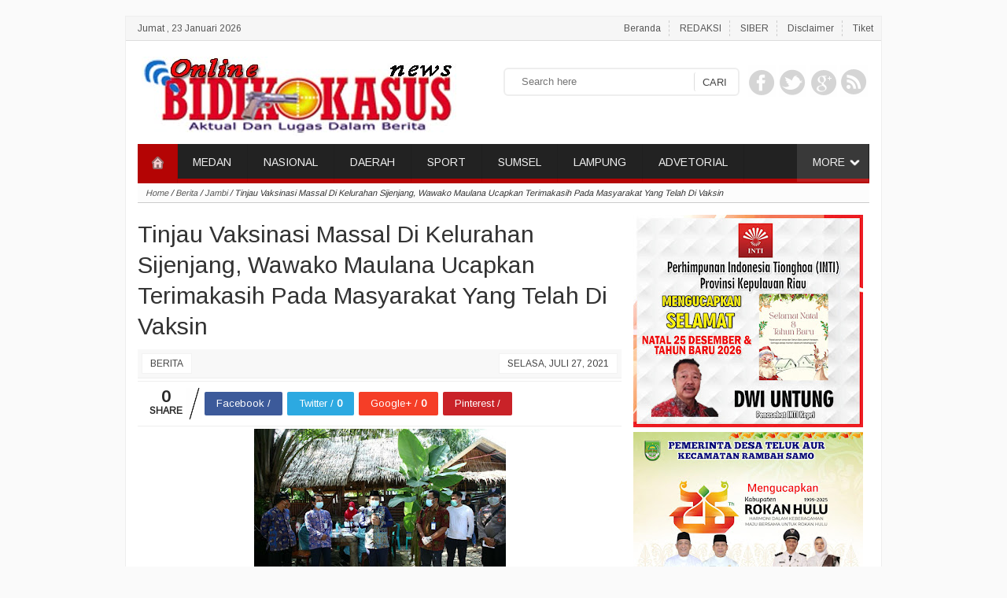

--- FILE ---
content_type: text/html; charset=UTF-8
request_url: https://www.bidikkasusnews.com/2021/07/tinjau-vaksinasi-massal-di-kelurahan.html
body_size: 40296
content:
<!DOCTYPE html>
<HTML itemscope='' itemtype='http://schema.org/WebPage'>
<head>
<link href='https://www.blogger.com/static/v1/widgets/2944754296-widget_css_bundle.css' rel='stylesheet' type='text/css'/>
<meta content='text/html; charset=UTF-8' http-equiv='Content-Type'/>
<meta content='blogger' name='generator'/>
<meta content='width=device-width, initial-scale=1, maximum-scale=1' name='viewport'/>
<!-- SEO Title Tag -->
<title>Tinjau Vaksinasi Massal Di Kelurahan Sijenjang, Wawako Maulana Ucapkan Terimakasih Pada Masyarakat Yang Telah Di Vaksin</title>
<meta content='text/html; charset=UTF-8' http-equiv='Content-Type'/>
<meta content='blogger' name='generator'/>
<link href='https://www.bidikkasusnews.com/favicon.ico' rel='icon' type='image/x-icon'/>
<link href='https://www.bidikkasusnews.com/2021/07/tinjau-vaksinasi-massal-di-kelurahan.html' rel='canonical'/>
<link rel="alternate" type="application/atom+xml" title="BIDIKKASUSNEWS.COM - Atom" href="https://www.bidikkasusnews.com/feeds/posts/default" />
<link rel="alternate" type="application/rss+xml" title="BIDIKKASUSNEWS.COM - RSS" href="https://www.bidikkasusnews.com/feeds/posts/default?alt=rss" />
<link rel="service.post" type="application/atom+xml" title="BIDIKKASUSNEWS.COM - Atom" href="https://www.blogger.com/feeds/1148675077891610901/posts/default" />

<link rel="alternate" type="application/atom+xml" title="BIDIKKASUSNEWS.COM - Atom" href="https://www.bidikkasusnews.com/feeds/7382248449601332436/comments/default" />
<!--Can't find substitution for tag [blog.ieCssRetrofitLinks]-->
<link href='https://blogger.googleusercontent.com/img/b/R29vZ2xl/AVvXsEgUkhwCh5o6I0e8TyMzRnk03GjbY3cGMNPa70IPWIIbP6tqgWuTdxCQQCxF-V03pwm3CMdphIf4r83H8XnY7ESAIOvfcmHmIvddlTNPdUKof3Ewty5S3yFUbyoH7MpQsKh6KoPViU72BtbI/s320/IMG-20210727-WA0130.jpg' rel='image_src'/>
<meta content='https://www.bidikkasusnews.com/2021/07/tinjau-vaksinasi-massal-di-kelurahan.html' property='og:url'/>
<meta content='Tinjau Vaksinasi Massal Di Kelurahan Sijenjang, Wawako Maulana Ucapkan Terimakasih Pada Masyarakat Yang Telah Di Vaksin' property='og:title'/>
<meta content='' property='og:description'/>
<meta content='https://blogger.googleusercontent.com/img/b/R29vZ2xl/AVvXsEgUkhwCh5o6I0e8TyMzRnk03GjbY3cGMNPa70IPWIIbP6tqgWuTdxCQQCxF-V03pwm3CMdphIf4r83H8XnY7ESAIOvfcmHmIvddlTNPdUKof3Ewty5S3yFUbyoH7MpQsKh6KoPViU72BtbI/w1200-h630-p-k-no-nu/IMG-20210727-WA0130.jpg' property='og:image'/>
<!-- Keywords -->
<meta content='Tinjau Vaksinasi Massal Di Kelurahan Sijenjang, Wawako Maulana Ucapkan Terimakasih Pada Masyarakat Yang Telah Di Vaksin , BIDIKKASUSNEWS.COM: Tinjau Vaksinasi Massal Di Kelurahan Sijenjang, Wawako Maulana Ucapkan Terimakasih Pada Masyarakat Yang Telah Di Vaksin' name='keywords'/>
<meta content='indonesian' name='language'/>
<meta content='id' name='geo.country'/>
<meta content='indonesia' name='geo.placename'/>
<meta content='namakamu' name='author'/>
<meta content='index,follow' name='robots'/>
<meta content='2 days' name='revisit-after'/>
<meta content='2 days' name='revisit'/>
<meta content='never' name='expires'/>
<meta content='always' name='revisit'/>
<meta content='global' name='distribution'/>
<meta content='blogger' name='generator'/>
<meta content='general' name='rating'/>
<meta content='true' name='MSSmartTagsPreventParsing'/>
<meta content='text/html; charset=UTF-8' http-equiv='Content-Type'/>
<meta content='index, follow' name='googlebot'/>
<meta content='follow, all' name='Googlebot-Image'/>
<meta content='follow, all' name='msnbot'/>
<meta content='follow, all' name='Slurp'/>
<meta content='follow, all' name='ZyBorg'/>
<meta content='follow, all' name='Scooter'/>
<meta content='https://blogger.googleusercontent.com/img/b/R29vZ2xl/AVvXsEgUkhwCh5o6I0e8TyMzRnk03GjbY3cGMNPa70IPWIIbP6tqgWuTdxCQQCxF-V03pwm3CMdphIf4r83H8XnY7ESAIOvfcmHmIvddlTNPdUKof3Ewty5S3yFUbyoH7MpQsKh6KoPViU72BtbI/s320/IMG-20210727-WA0130.jpg' property='og:image'/>
<script type='text/javascript'>
 //START SETTING
var fbcomments = true;
var Mobile_title = "<img border='0' data-original-height='63' data-original-width='250' height='81' src='https://blogger.googleusercontent.com/img/b/R29vZ2xl/AVvXsEiTA1c5YXvFQj4otnZpOroAbCRLjb_kMXVWThjOhzcrPPOtr6umqYjNqtyO1xCdbvm3dSLNvLN6max9rdtgR9bMdw5QX44BxLSxGI6_I9yBeHwmT4urYzetnmGhbIVuLa4oka3x9vwOJ6W2/s320/bidik.jpg' width='320'/>";
var hometitle = "Artikel Terbaru";
var postperpage=10;
var pagination=3;
var fb="https://www.facebook.com/";
var gp="https://plus.google.com/";
var tw="https://twitter.com/";
var show_related=6;
var paging_style=1;
var AllpostInArtikel=true;
var slideBy='Berita';
var PopUpSidebarInMobile=false;
var CutLongTitle=false;
var content_protection=false;
var popUpFacebook=false;
var appId=145849675453288;
//END SETTING//
</script>

<style type="text/css"><!-- /* 
<style id='page-skin-1' type='text/css'><!--
-->
/*
============================================
!! DON'T  REMOVE !!
============================================
Name     	:  Simple ViralSpot [Premium Theme]
Designer 	:  Rofingi corby
URL      	:  http://wpbtemplate.com
Release  	:  Februari 2015
============================================
!! DON'T  REMOVE !!
============================================
*/
</style>
<style id='page-skin-1' type='text/css'><!--
body#layout #sidebar{width:300px;float:right}
body#layout #content{width:600px;float:left}
body#layout #footer-bottom{width:900px;float:left}
body#layout #footer-bottom .widget{width:32%;float:left}
body#layout #indexberita{float:left;width:575px}
body#layout #indexberita .widget{width:48%;float:left}
body#layout h4{display:none}
body#layout #HTML52{width:300px;float:left}
body#layout #PageList52{width:300px;float:right}
body#layout #nav{display:none}
body#layout #contentwrap{padding:0}
body#layout #Header1{width:500px;clear:both}
body#layout .widget{font-size:11px}
.comment-body p{margin:0}
#wpb_template .wpb_viralNav a{float:none;;display:block;clear:both;text-align:center;margin:20px 0;background:#fafafa;padding:10px;font-weight:bold;color:#555 }
#wpb_hidden,#wpb_hiddenNav{display:none}
.quickedit,.img_ads,.hide,.home-link{display:none}
#body-contents{opacity:0}
input:focus,textarea:focus{outline:0;box-sizing:border-box}
.lc,.wpb_viralNav a,.load{background:#fafafa;border:1px solid #eee;padding:10px 0;text-align:center;color:#555;display:block;width:100%;box-sizing:border-box}
.lc::before,.load::before{content:'Load Content....';background:url(https://blogger.googleusercontent.com/img/b/R29vZ2xl/AVvXsEhGplDQHu6FCh7dO-giS6q8ylHtKV1TaQAccmENFeJugs9ylnWwOSQ15rd7Mm0Im-ad1lbIbw4QC2rZ7bnBczZpBTSZB05IT7bHwPigEoT1tX2yBfV0k6W_PkWby6YEmxYBG7dNWt_6tJc/s1600/6.gif) no-repeat left center;padding-left:20px}
.loading{background:#f8f8f8;border:1px solid #ddd;padding:10px 0;text-align:center;width:100%;clear:both;margin:10px 0 30px;display:block}
.clear{clear:both;display:block}
body{margin:0;padding:0;position:relative;background:#fafafa;font-size:13px;font-family:'Arimo',sans-serif, arial;line-height:20px;color:#333}
#page{width:962px;margin:20px auto 0;padding:0;background:#fff;border:1px solid #eee;border-bottom:1px solid #555}
.wpb_recent{}
a:link,a:visited{color:#16a085;text-decoration:none;outline:none}
a:hover{color:red}
div,input,span,ul,abbr{box-sizing:border-box;text-decoration:none}
.breadcrumbs{display:none}
.thisTop{position:fixed;bottom:10px;right:10px;opacity:0.2}
.thisTop:hover{opacity:0.4}
/* Smart Header */
#wpb_template #header .PageList ul{list-style:none;padding:5px 0;margin:0 0 20px;text-align:right;background:#f6f6f6;font-size:12px;border-bottom:1px solid #ddd}
#wpb_template #header .PageList ul li{display:inline-table;padding:0 10px;border-right:1px dashed #ccc}
#wpb_template #header .PageList ul li a{color:#555}
#wpb_template #header .PageList ul li:last-child{border:none}
#wpb_template #header .PageList ul li.dates{float:left;font-weight:bold;border:none;padding:0 15px}
#wpb_template #header .PageList ul li.dates a{color:#555}
#wpb_template #contentwrap{padding:0 15px;clear:both;position:relative}
#wpb_template #main{clear:both}
#wpb_template #header{padding:0;position:relative}
#wpb_template #header .Header{padding:0 20px 10px;width:400px;line-height:30px}
#wpb_template #header .title h1{font-size:30px;margin:0;font-weight:normal}
#wpb_template #header .title{margin:0 0 10px;padding:10px 0 0;font-weight:normal;font-size:30px}
#wpb_template #header p{margin:0}
/* Smart Search */
#wpb_template #search button{position:absolute;right:0;}
#wpb_template #search{position:absolute;right:180px;width:300px;top:65px;border:2px solid #eee;padding:4px;border-radius:6px}
#wpb_template #search input{border:none;padding:2px 15px;width:100%;background:#fff;color:#111}
#wpb_template #search button{top:0;height:100%;border:none;padding:4px 10px;background:none;border-radius:3px;border-left:1px solid #ddd}
#wpb_template #search button::before{content:"CARI";color:#444}
#wpb_template #search form{position:relative;padding:2px;background:#fff}
/* Smart Social */
#wpb_template #social{width:200px;text-align:right;position:absolute;right:15px;top:60px}
#wpb_template #social ul{list-style:none;margin:0;padding:0}
#wpb_template #social ul li{display:inline-table;margin:2px}
#wpb_template #social ul li a{opacity:0.2;display:block;width:35px;height:40px;background:#444 url(https://blogger.googleusercontent.com/img/b/R29vZ2xl/AVvXsEho7g1Hz8P8CznVGa8cgea5E9SARbtuvx1ZL2As5DVcUiP_Jm_iCOEWOC4RSc3eusz70JQBtpK2UmPYnctbJxKd-kzNs-ee-6l7JtkbFqVwLCb5t_k6X3oa5gjYD15ZL2-zQpfp2aXHw3s/s1600/social.png) no-repeat left -1px top}
#wpb_template #social ul li.tw a{background-position:-38px 0}
#wpb_template #social ul li.gp a{background-position:-111px 0}
#wpb_template #social ul li.yt a{background-position:-111px -50px}
#wpb_template #social ul li.fd a{background-position:-149px -50px}
#wpb_template #social ul li a:hover{opacity:0.4;}
/* Smart Menu */
#wpb_template #nav ul li.long_more a{background:rgba(255,255,255,0.1) url(https://blogger.googleusercontent.com/img/b/R29vZ2xl/AVvXsEizUIBAqoiXA0JN8iWu2AWCFaD2twQ7G9LlvuFMD9SkbVFAGPCHUzwc_P6WVC8r9KIJuvBBNo0kHIzwbaiyHGbzZTsDignS1fmTGKokkggm_t_OEr-_RlnImpDgk807q9I3stySzXIDB1M/s15/expand.png) no-repeat top 16px right 10px;padding-right:30px}
#wpb_template #nav{height:50px;background: #222;text-transform:uppercase;margin:0 15px;border-bottom:6px solid #16a085;font-size:14px;}
#wpb_template #nav ul{margin:0 auto;padding:0;list-style:none;position:relative;padding-left:50px;border-spacing:0; }
#wpb_template #nav ul li{float:left;margin:0;padding:0;border-right:1px solid rgba(0,0,0,0.07)}
#wpb_template #nav ul li.hide{display:none}
#wpb_template #nav ul li a{display:block;padding:13px 20px 15px;color:#eee}
#wpb_template #nav ul li a.lex{background:url(https://blogger.googleusercontent.com/img/b/R29vZ2xl/AVvXsEizUIBAqoiXA0JN8iWu2AWCFaD2twQ7G9LlvuFMD9SkbVFAGPCHUzwc_P6WVC8r9KIJuvBBNo0kHIzwbaiyHGbzZTsDignS1fmTGKokkggm_t_OEr-_RlnImpDgk807q9I3stySzXIDB1M/s15/expand.png) no-repeat top 16px right 10px;padding-right:30px}
#wpb_template #nav ul li:hover{background:rgba(255,255,255,0.1)}
#wpb_template #nav ul li ul{position:absolute;width:200px;background:#fff;padding:0;display:none;z-index:99;border:1px solid #eee;z-index:999;margin-top:-5px}
#wpb_template #nav ul li:hover ul{display:block;}
#wpb_template #nav ul li ul li{display:block;border-bottom:1px solid #eee;float:none;position:relative;background:rgba(255,255,255,0.4)}
#wpb_template #nav ul li ul li:hover{background:#eee;border-bottom:1px solid #eee}
#wpb_template #nav ul li ul li a{border:none;color:#555;padding:8px 10px;font-weight:normal;background:none}
#wpb_template #nav ul li ul li a.lex{background:none}
#wpb_template #nav ul li ul li a:before{content:':: '}
#wpb_template #nav ul li ul ul li a:before{content:'- ';padding-left:20px}
#wpb_template #nav ul li.home{width:50px;position:absolute;left:0;top:0;background:#16a085}
#wpb_template #nav ul li.home a{width:20px;height:22px;border:none;padding:14px 15px}
#wpb_template #nav ul li.home a img{display:inline}
#wpb_template #nav ul li.long_more{float:right}
#wpb_template #nav ul li.long_more ul a{background:none}
#wpb_template #nav ul li.long_more ul{right:0}
#wpb_template #nav ul li.long_more ul ul{width:auto;position:relative;border:none;right:0}
#wpb_template #nav ul li.long_more ul ul li {border-right:none}
/* Smart Content */
#wpb_template #content{width:630px;float:left;padding:15px 15px 0 0;overflow:hidden}
#sidebar{width:300px;float:right;padding:15px 0}
#wpb_template #content h1{font-size:30px;font-weight:normal;line-height:39px;margin:20px 0 10px}
#wpb_template #content .post-footer a.hide{display:none}
#wpb_template #content.pagingg .post #body-contents img{max-width:100%;display:block;margin:0 auto;box-sizing:border-box}
#wpb_template.single #content .post#post-single .post-footer{margin:0 ;padding:5px;background:#f8f8f8;height:37px;border-bottom:1px solid #eee}
#wpb_template.single #content .post#post-single .post-footer .post-timestamp a{float:right;margin:0}
#wpb_template.single #content .post#post-single .post-footer a{background:#fff;padding:0 10px;float:left;border:1px solid #f3f3f3;margin-right:10px;color:#444;text-transform:uppercase;font-size:12px}
#wpb_template.single #content .post#post-single img{max-width:100%}
#wpb_template.single #content{padding-top:0;line-height:24px}
#wpb_template.single #content .gallery{background:#f5f5f5;padding:0px;text-align:center;margin:10px 0 }
#wpb_template.single #content .gallery a{display:inline-table;text-align:center;margin:1%}
#wpb_template.single #content .gallery a img{display:block}
#wpb_template.single #content .gallery h3{background:#e1e1e1;margin:0 0 1%;padding:5px 0}
#wpb_template.single ol,.single ul{padding:10px 0 10px 20px;margin:0}
#wpb_template.single #content .TagThis{clear:both;padding:10px 0;line-height:30px}
#wpb_template.single #content .TagThis .Taglist{color:#fff;display:inline-table}
#wpb_template.single #content .TagThis .Taglist a{color:#444;padding:6px 10px;background:#ddd}
#wpb_template.single #content .TagThis .Taglist:nth-child(1) a{background:#16a085;color:#fff;padding:6px 20px;}
#wpb_template .hoax_bread{background:#ddd;padding:0;border-top:none;margin:0 15px 0;font-style:italic;font-size:11px;border-bottom:1px solid #ccc}
#wpb_template .hoax_bread a{color:#555}
#wpb_template .hoax_bread .breadcrumbs{display:block;background:rgba(255,255,255,0.9);padding:2px 10px}
#wpb_template.single #body-contents{padding-top:0;text-align:justify;font-size:14px}
#wpb_template.single .post blockquote{margin:0 0 0 10px;padding:10px 10px 10px 20px;margin:10px 0;font-style:italic}
#wpb_template.single .post code{border:1px solid #bdc3c7;display:block;padding:20px;background:#ecf0f1;position:relative}
#wpb_template.single .post code::before{content:'CODE';display:block;background:#bdc3c7;padding:0 10px;font-weight:bold;color:#fff;position:absolute;top:0;left:0;width:100%;box-sizing:border-box;font-size:15px}
#wpb_template.single #body-contents ul,#wpb_template.single #body-contents ol{margin:0 0 0 10px}
#wpb_template .list_cat{display:none}
#wpb_template .list_cat:first-child{display:inline}
/* Smart Sidebar */
.date-header{display:none}
#wpb_template.index #main .smart_thumb{margin:0 10px 0 0;width:130px;height:120px;background:#eee;color:#eee;font-size:0px;overflow:hidden;position:relative;display:block}
#wpb_template.index #main .smart_thumb img{width:130px;height:130px;;background:#eee;}
#wpb_template.index #main .PostIList{display:table-cell;vertical-align:top}
#wpb_template.index #main .PostIList:nth-child(1){width:140px}
#wpb_template.index #main .post h2{margin:0;font-size:15px;line-height:23px;font-weight:}
#wpb_template.index #main .post p{margin:0}
#wpb_template.index #main .post-footer a{font-weight:normal;font-size:11px;margin:0;text-transform:uppercase;color:#777}
#wpb_template.index #main .post-footer a.fnn::before{content:' //'}
#wpb_template.index #main .post-footer a.list_cat::after{content:' //'}
#wpb_template.index #main .post-footer a.list_cat{}
#wpb_template.index #main{margin:0 0 10px;border-top:none}
#wpb_template.index #main .post{margin:0;border:1px solid #eee;clear:both;padding:15px;font-size:13px;border-top:none}
#sidebar .widget{clear:both}
#sidebar ul{list-style:none;padding:0;margin:0}
#sidebar ul li{border-bottom:1px solid #eee;padding:5px 0;clear:both}
#sidebar .item-snippet{line-height:17px;font-style:italic}
#sidebar li h3{font-weight:normal;font-size:14px;margin:0}
#indexberita h2,#sidebar h2,.heading2,#sorot h2{background:#222;margin:2px 0 0;border-bottom:6px solid #16a085;padding:9px 10px 1px;color:#eee;font-size:17px}
#indexberita h2 span,#sidebar h2 span,.heading2 span,#sorot h2 span{background:#16a085;padding:6px 10px;border-radius:4px;color:#eee;font-size:16px;font-weight:normal}
#indexberita h2 i a,#sidebar h2 i a,.heading2 i a,#sorot h2 i a{color:#fff;float:right;font-weight:normal;font-size:11px;background:rgba(0,0,0,0.4);padding:0 10px;margin-right:10px;border-radius:3px}
.widget-content{clear:both}
#sidebar .PopularPosts ul{border:1px solid #eee;margin:0 0 10px;border-bottom:0;border-top:none}
#sidebar .PopularPosts li{padding:10px;border-bottom:1px solid #eee;}
#sidebar .PopularPosts li:nth-child(even){background:#fafafa}
#sidebar .PopularPosts li img{float:left;margin-right:10px;border-radius:5px;width:72px;height:72px}
#sidebar .PopularPosts .item-snippet{display:none}
#sidebar .recent{border:1px solid #eee;margin:0 0 10px;border-bottom:0;border-top:none;}
#sidebar .recent img{float:left;margin-right:10px;width:72px;border-radius:5px}
#sidebar .recent li{padding:10px;border-bottom:1px solid #eee;}
#sidebar .recent li .tgly{display:none}
#sidebar .recent li h3{font-size:14px !important;font-weight:normal}
#sidebar .recent li h3 .h2t{display:block;max-height:39px;overflow:hidden}
#sidebar .recent li:nth-child(even){background:#fafafa}
#sidebar .recent li .item-snippet{display:none}
#sidebar .recent li .PostIList{display:table-cell;vertical-align:top}
#sidebar .recent li .PostIList:nth-child(1){width:82px}
#sidebar .recent li .post-footer a{font-size:11px;color:#777;text-transform:uppercase;font-weight:normal}
#sidebar .recent li .post-footer a.fnn,#sidebar .recent li .post-footer a.list_cat{display:none}
#sidebar .recent li .post-footer a.list_cat:first-child{display:inline}
#sidebar .recent li .post-footer a.list_cat:first-child::after{content:' // '}
#sidebar .recent li.first:first-child img{width:100%}
#sidebar .recent li.first:first-child h3 .h2t{max-height:3000px;clear:both}
#sidebar .recent li.first:first-child .item-snippet{display:block;font-style:normal;font-size:13px;margin:1px 0}
#sidebar .recent li.first:first-child a{font-weight:bold;font-size:14px}
#sidebar .recent li.first:first-child .post-footer a{font-weight:bold;font-size:12px}
#sidebar .recent li.first:first-child .PostIList{display:block;vertical-align:top}
#sidebar .recent li.first:first-child .PostIList:nth-child(1){width:100%}
#sidebar .FeaturedPost h3{margin:0;line-height:26px;margin:0 10px}
#sidebar .FeaturedPost .post-summary{border:1px solid #eee;margin:0 0 10px;border-top:none;}
#sidebar .FeaturedPost p{margin:5px 10px 10px;font-size:12px}
#sidebar .FeaturedPost img{width:100%}
#sidebar h2{position:relative}
#sidebar h2 i a{position:absolute;right:1px;top:5px}
#fly-sidebar .widget.fixed{position:fixed;top:0;width:300px}
#fly-sidebar .widget.abs{position:absolute;bottom:0;width:300px}
/* Smart Navigasi */
#blog-pager,.pagenavi{clear:both;text-align:center;margin:0 auto 10px;padding:20px 0;line-height:30px}
.pagenavi span,.pagenavi a{margin:0 5px 0 0;padding:6px 15px;text-decoration:none;color:#555;background:#f8f8f8;border:1px solid #ddd;border-radius:5px}
#blog-pager a:visited,.pagenavi a:visited{color:#555}
#blog-pager a:hover,.pagenavi a:hover{color:#555;text-decoration:none;background:#eee;border:1px solid #ccc}
.pagenavi .current{color:#111;text-decoration:none;background:#eee}
.pagenavi .pages,.pagenavi .current{font-weight:normal;background:#eee;color:#555;border:1px solid #ddd}
.pagenavi .pages{display:none}
.blog-pager-older-link{float:right;border:1px solid #eee;padding:0 20px}
.blog-pager-newer-link{float:left;border:1px solid #eee;padding:0 20px}
.home-link{border:1px solid #eee;padding:8px 20px}
#blog-pager a{color:#555}
/* Smart Related Post */
#related-post{margin:20px 0 20px;clear:both;padding:0;color:#fff;width:100%}
#wpb_viral h2.heading,#related-post h2.heading,#comments h3{margin:20px 0 10px;border-bottom:1px solid #eee;padding:0 0 5px;font-weight:normal;font-size:22px;color:#111;text-transform:uppercase;text-align:left}
#related-post{display:table; text-align:center}
#related-post ul{padding:0;clear:both}
#related-post .post{width:31%;display:inline-table;vertical-align:top;margin:1%}
#related-post .post p,#related-post .post .post-footer{display:none}
#related-post h2{text-align:left;font-size:15px;font-weight:normal;text-transform:none;margin:0}
#related-post .smart_thumb{height:120px;display:block;overflow:hidden}
#related-post .smart_thumb img{width:100%;margin-top:-40px}
#wpb_viral{clear:both;font-size:13px}
#wpb_viral .post{border-bottom:1px solid #ddd;padding:10px 0}
#wpb_viral .post .PostIList{display:table-cell;vertical-align:top}
#wpb_viral .post .PostIList:nth-child(1){width:120px}
#wpb_viral .post h2{margin:0;font-size:16px}
#wpb_viral .post p{margin:0;}
#wpb_viral .post img{width:110px}
#wpb_viral .post .post-footer{text-transform:uppercase;font-size:12px;color:#aaa}
#wpb_viral .post .post-footer a{color:#aaa}
#wpb_viral .list_cat,#wpb_viral .fn{display:none}
#wpb_viral .list_cat:nth-child(1){display:inline}
#wpb_viral .list_cat:nth-child(1)::after{content:' //'}
/* Smart Ads */
.smart_ads.left{float:left;margin-right:10px}
.smart_ads.right{float:right;margin-left:10px}
.smart_ads.left.block{text-align:left;margin:0;float:none}
.smart_ads.right.block{text-align:right;margin:0;float:none}
.smart_ads.center{text-align:center}
.smart_ads span{display:block;color:#aaa;font-size:11px}
/* Smart Comments */
.cnav{border-bottom:2px solid #eee;height:52px;margin:0 0 10px}
.cnav a{display:inline-block;padding:3px 0;margin:0 10px 0 0;margin:20px 10px 20px 0;padding:0 0 5px;;font-size:17px;color:#111;text-transform:uppercase;text-align:left;border-bottom:2px solid}
.cnav a#cnavl{color:#aaa}
.cnav a#cnavl.act{color:#e67e22}
.cnav a#cnavf{color:#aaa}
.cnav a#cnavf.act{color:#3b5998 !important}
#comments{display:none}
#sss iframe{height:240px}
#comment-list{list-style:none;padding:20px}
#comments h3{font-size:14px;font-weight:bold;text-transform:none;display:none}
#comment-list li{border-bottom:1px dotted #eee;padding:2px 0;margin:0 0 5px;}
#comment-list li .tgl{color:#ccc;display:block;text-align:right;font-size:11px;line-height:10px}
.comment-author{color:#444 !important;font-weight:bold;display:block}
.comment-author a{font-weight:bold;font-size:12px;color:#444 !important}
#comment-list li.blog-author{}
#comment-list li.blog-author a{color:red !important}
#hoax_comments{border:1px solid #eee;width:100%;padding:10px;box-sizing:border-box;resize:none;height:90px;font-family:arial;font-size:12px;margin:0 0 5px}
#comments button{border:1px solid #0087ff;color:#fff;background:#0087ff;padding:4px 10px}
/* Smart Mobile */
#mobile{background:#000;color:#eee;display:none;position:relative;width:100%;top:0;z-index:99;border-bottom:6px solid #16a085}
#mobile .mtitle{text-align:center;color:#eee;font-weight:bold;font-size:20px;padding:18px 10px;}
#mobile .mtitle a{color:#eee}
#mobile ul{margin:0;list-style:none;padding:0;background:#16a085}
#mobile ul li{background:rgba(0,0,0,0.4)}
#mobile ul ul{margin:0;list-style:none;padding:0;background:rgba(255,255,255,0.1)}
#mobile ul li a{border-bottom:1px solid rgba(255,255,255,0.1);display:block;padding:10px;color:#eee}
#mobile ul li a::before{content:':: '}
#mobile ul li ul li a::before{content:'-- '}
#mobile ul li a:hover{color:#fff;background:#222}
#mobile #mnav.hide,#mobile #msearch.hide{display:none}
#mobile #mnav.show,#mobile #msearch.show{display:block;}
#mobile .mmenu a{display:block;background:url(https://blogger.googleusercontent.com/img/b/R29vZ2xl/AVvXsEhQaX3pBhB_olt8ekQxumQRsMRNlx9RD9gqplQ87ibUTY6UpaAUDUIxvecYk0sUi84ZQoHrfZBDt5CPC003oMCYuQhyphenhyphenD-QJ5hbxN3a-lZoaxKe6fgJmX5gK8NGvqjLylc4zxaiGe7By8awg/s30/icon_menu.png) no-repeat center;background-size: 40px 30px;width:10px;height:10px;font-size:20px;padding:10px;position:absolute;top:11px;left:10px;font-weight:bold;opacity:1}
#mobile .msc a{display:block;background:url(https://blogger.googleusercontent.com/img/b/R29vZ2xl/AVvXsEipDuncvxetLqZg8BN0Rzc59ropiZpPonjGHdoDwaHmuMLGvVPGsOl70UnnBE64a0UNUhRI9RlOIrV81maAado06me9WgNPF3-SDtxs7p3GEhIjEW4p_Hx3gsR-H8nWWW6Y-S8DdrnsUlrI/s30/magnifier.png) no-repeat center;background-size:30px;width:10px;height:10px;font-size:20px;padding:10px;position:absolute;top:11px;right:10px;font-weight:bold;opacity:1}
#mobile #msearch{padding:10px;background:rgba(0,0,0,0.5)}
#mobile #msearch form{position:relative}
#mobile #msearch input{width:100%;border:1px solid #eee;padding:5px 10px}
#mobile #msearch button{position:absolute;right:0px;top:0;background:url(https://blogger.googleusercontent.com/img/b/R29vZ2xl/AVvXsEipDuncvxetLqZg8BN0Rzc59ropiZpPonjGHdoDwaHmuMLGvVPGsOl70UnnBE64a0UNUhRI9RlOIrV81maAado06me9WgNPF3-SDtxs7p3GEhIjEW4p_Hx3gsR-H8nWWW6Y-S8DdrnsUlrI/s30/magnifier.png) no-repeat center;background-size:20px;border:none;color:#fff;padding:5px 20px;height:100%}
/* Smart Footer*/
#footer{margin:10px 0 0;background:#222;color:#fff;clear:both}
#footer br{display: block;margin:5px 0;}
#footer-bottom{margin:0 auto;text-align:center;padding:10px;font-size:14px}
#footer .widget{width:31%;display:inline-table;margin:1%;text-align:left}
#footer .widget:last-child{border:none}
#footer .widget h2{font-size:22px;margin:11px 0 0;color:#fff;font-weight:normal}
#footer .widget ul{list-style:none;padding:0;margin:0}
#footer .widget ul li{border-bottom:1px solid rgba(0,0,0,0.1);padding:8px 0;clear:both;font-size:14px;background:url(https://blogger.googleusercontent.com/img/b/R29vZ2xl/AVvXsEh8UegZMgPnNZl50v09Z81fd8IJoIB2_MNE3uEgccCVMtKTRKlLMndKIRGhP84udWwAXWjl-1ixA-kfWKm4hh9F4MkYTKdN9T7Eea74rH7nBIFQ51nT0WlNsG5bkHsaqjrokYjEk71Fec8/s1600/templatemo_list.png) no-repeat left top;padding-left:15px;background-position:0 14px}
#footer .widget ul li:last-child{border:none}
#footer .widget h3{margin:0;font-weight:normal;font-size:14px}
#footer .widget a{color:#fff}
#footer .widget .smart_thumb,#footer .widget.PopularPosts img{display:none}
#footer .widget .item-snippet{display:none}
#footer .Label .cloud-label-widget-content{padding:10px 0 0}
#footer .Label .label-size{font-size:12px;background:#333;padding:2px 10px;margin:0 5px 5px 0;float:left;border:1px solid #222}
#footer .Label .label-size a::before{content:'#'}
/* Smart Footer2 */
#footer2{padding:10px 20px;clear:both;background:#222;font-size:11px;width:960px;margin:0 auto 20px}
#footer2 .footer2{}
#footer2 .fleft{float:left;text-align:left}
#footer2 .fright{float:right;text-align:right}
#footer2 p,#footer2 a{margin:0;color:#aaa}
/* Smart Shared */
#wpb_template.single .shared{padding:0;margin:3px 0 3px;border-top:1px solid #eee;clear:both;font-size:13px;border-bottom:1px solid #eee;clear:both}
#wpb_template.single .shared a{background:#3c5a9a;padding:3px 15px;margin:13px 3px 5px;border-radius:2px;color:#eee;text-align:center;float:left;color:#fff}
#wpb_template.single .shared a.tw{background:#2ca9e1}
#wpb_template.single .shared a.gp{background:#f53e27}
#wpb_template.single .shared a.pn{background:#C92228}
#wpb_template.single .shared a.hitung{opacity:0.9;background:url(https://blogger.googleusercontent.com/img/b/R29vZ2xl/AVvXsEj1pbEorZshoIKyWCFzTzlb1JwwAlBp5XhvDn0EdAw7_PzxyScdA9sril2Eca2YYZ8eVKEdDCwi1ejbzv61h3yDIK5lqKiHzVjtIBWLq6f6vZuLX98WL3z2GUPc8NAqR-jfT-zIiaPf5C8/s400/65E52-slash.png) no-repeat right top -10px;background-size:20px 60px;color:#555;font-size:21px;position:relative;margin:8px 0;line-height:15px;padding-right:25px}
#wpb_template.single .shared a u{text-decoration:none}
#wpb_template.single .shared a.hitung u{font-weight:bold;text-decoration:none;font-size:12px;color:#111}
#wpb_template.single .shared a.hitung b{color:#111;display:block;text-align:center}
#wpb_template.single .shared .social-likes__counter{font-weight:bold}
#Slider{clear:both;margin:0 15px}
#Slider ul{list-style:none;padding:0;margin:0}
#Slider .post{position:relative;background:#444;width:300px;float:left;height:150px;overflow:hidden}
#Slider .post:nth-child(1){width:630px;height:300px}
#Slider .post img{width:100%}
#Slider .post .h2t{display:block;width:100%;height:100%;color:#eee;position:absolute;bottom:0;padding:0;background: url(https://blogger.googleusercontent.com/img/b/R29vZ2xl/AVvXsEjaLBYP9LkHx1fmvOBeybjwdc7sCpkNQmDc2vHfpfyejCO0LcK_QhlEM5-XUsLQ72G7WvqD2hhtvek8xQPnNVq53ZvGvCq4l6p8AMyZHqlM4c6fhl_IVGtt-m6Wmipb5xMI9KkhQU43VK8/s1600/overlay.png) repeat-x left bottom -90px;padding:10px}
#Slider .post .h2t:hover{background-position:left bottom -10px}
#Slider .post .h2t .tbottom{position:absolute;bottom:10px;left:0;padding:10px}
#Slider .post h2 a{margin:0;font-size:14px;position:absolute;bottom:0;left:0;height:100%;width:100%}
#Slider .post h2 a .h2t{position:absolute;display:block;width:100%;bottom:0;padding:10px}
#Slider .post:nth-child(1) h2 a{font-size:20px;line-height:30px;font-weight:normal}
#Slider .post .post-footer,#Slider .post p{display:none}
#Slider .post .tgly{display:none}
#Slider .post .h3t{clear:both;display:block}
#indexberita{clear:both}
#indexberita h2{padding:3px 0 0}
#indexberita h2 span{font-size:15px;padding:6px 10px 5px;}
#indexberita .widget{width:49%;float:left;box-sizing:border-box;margin-bottom:10px}
#indexberita .widget:nth-child(2n+2){float:right}
#indexberita .widget:nth-child(2n+1){clear:both}
#indexberita ul{list-style:none;padding:0;margin:0;border:1px solid #eee}
#indexberita ul li.post{padding:10px 10px !important;border-bottom:1px solid #eee}
#indexberita ul li:nth-child(even){background:#f9f9f9}
#indexberita ul li:last-child{border:none}
#indexberita ul li .PostIList{display:table-cell;vertical-align:top}
#indexberita ul li .PostIList:nth-child(1){width:72px}
#indexberita img{width:72px;float:left;margin-right:8px;border-radius:5px;height:72px}
#indexberita h3{font-size:15px;line-height:20px;font-weight:normal;margin:0}
#indexberita .post-footer a{font-weight:normal;color:#777;font-size:10px}
#indexberita .post-footer .fnn,#indexberita .post-footer .list_cat,#indexberita ul li .item-snippet{display:none}
#indexberita .post-footer .list_cat:first-child{display:inline;text-transform:uppercase}
#indexberita .post-footer .list_cat:first-child::after{content:' // '}
#indexberita ul li.first:first-child .PostIList{display:block}
#indexberita ul li.first:first-child .PostIList:nth-child(1){width:100%}
#indexberita ul li.first:first-child img{width:100%;height:auto}
#indexberita ul li.first:first-child .item-snippet{display:block;font-size:13px;margin:0}
#indexberita ul li.first:first-child .smart_thumb{max-height:150px;display:block;overflow:hidden;margin:0 0 10px}
#indexberita ul li.first:first-child h3{font-size:17px;margin:0;font-weight:bold}
#nextB{clear:both;text-align:center;padding:10px 0}
#nextB a{display:inline-block;font-size:20px;font-weight:bold;background:#eee url(https://blogger.googleusercontent.com/img/b/R29vZ2xl/AVvXsEio5Id9MzV87rZDPSyqWHQrHYGgjiAPq4cmsk9tnCKMGDsUSytWAZkJ-rvhp7xFDxZo_aLWUpIrtLk17eQzLMzv7uizpGWC-ho9AqrCvZ8M4vIOO16a0lD1lfx0W7v-C80VFoWJ0jYMlWM/s30/Arrow-Next-icon.png) no-repeat left 10px center;background-size:30px;padding:10px 20px 10px 45px;border:1px solid #ddd;border-radius:10px;font-weight:normal;color:#444}
#post-nav{text-align:center;border-top:2px dashed #eee;border-bottom:2px dashed #eee;padding:10px 0}
#post-nav a{padding:2px 15px;margin:0 2px 0;border-radius:5px;font-weight:bold;background:#16a085;color:#fff;display:inline-table;line-height:30px;margin:5px;border:1px solid #fff}
#post-nav a.current{background:#eee;color:#555;border:1px solid #ddd}
#post-nav a:hover{opacity:0.8}
#post-nav2{text-align:center;padding:0;position:relative;padding:5px 0;}
#post-nav2 a{background: url(https://blogger.googleusercontent.com/img/b/R29vZ2xl/AVvXsEj8H7Kof7TuBfLIEZEvaFzaVqK1q8hT_u7BYAB8Kz1V-DhZJ3OOwjjyw3CyFRYnBl4eejuuKYqc4q57rDcGSGrcyNk23nIPO21lpmrd-dZpFQb6rG4gSCYhkWE9evFXmXupAWDlVYgVB-s/s100/buttons_next_prev.png) no-repeat center left;background-size:100px;padding:0 10px;width:30px;height:100%;display:block;background-position:0 0;color:#444;font-size:0}
#post-nav2 a.nnext{background-position:center right;position:absolute;top:0;right:0;opacity:0.7}
#post-nav2 a.ninfo{background:#eee; margin:0 60px;width:auto;height:auto;font-size:20px;border-radius:10px;padding:20px;line-height:27px}
#post-nav2 a.nprev{background-position:center left;position:absolute;top:0;left:0;opacity:0.7}
#post-nav2 a:hover{opacity:1}
#selengkapnya{font-weight:bold;text-align:center;font-size:20px;clear:both;;padding-top:10px}
/* Smart Responsive */
@media(max-width:960px){
#page,#footer2{width:800px;margin:0 auto;padding:0;border:none}
#wpb_template #content,#wpb_template #sidebar{width:100%;float:none;padding:0;position:relative;right:0}
#wpb_template #main{clear:both;padding-top:0;clear:both}
#Slider .post,#Slider .post:nth-child(1){width:33.3333%;height:200px;margin-bottom:10px;background:red}
#Slider .post .tgly{display:none}
#Slider .post img{height:200px}
#Slider .post:nth-child(1) h2 a,#Slider .post h2 a{font-size:14px;font-weight:bold;line-height:20px}
#fly-sidebar .widget.fixed{position:relative;top:0;width:auto}
#fly-sidebar .widget.abs{position:relative;bottom:0;width:auto}
}
@media(max-width:810px){
#page,#footer2,#Slider{width:100%;margin:0 auto;padding:0}
#wpb_template #content,#wpb_template #sidebar{width:100%; padding:0}
#wpb_template #contentwrap{padding:0 15px}
#wpb_template #nav,#wpb_template.single .hoax_bread{margin:0}
#footer-bottom .widget{width:100%;display:block;padding:10px 0;margin:0 0 10px}
#wpb_template #social{display:none}
#wpb_template #search{right:20px}
#footer2{padding:20px}
#footer2 .fleft,#footer2 .fright{display:block;float:none;text-align:center;font-size:13px}
#sidebar .FeaturedPost img{width:100%;padding:0 10px;box-sizing:border-box}
}
@media(max-width:610px){
#Slider .post{width:50%;height:120px;margin-bottom:0;background:red}
#Slider .post:nth-child(1){width:100%;height:auto;margin:0;height:220px}
#Slider .post img{height:120px;width:100%}
#Slider .post:nth-child(1) .smart_thumb img{height:220px}
#wpb_template #content{clear:both;padding:10px 0}
#mobile{display:block}
#header .PageList{display:none}
.Header,#search,#nav,#social{display:none}
#wpb_template #contentwrap{padding:0}
#wpb_template.index #content #main{padding:0}
#wpb_template.index #main .PostIList .smart_thumb{width:auto;height:auto}
#wpb_template.index #main .PostIList .smart_thumb img{width:100px;height:100px;display:block}
#wpb_template.index #main .PostIList:nth-child(1){width:110px}
#wpb_template.index #main p,#wpb_template.index #main .fn{display:none}
#wpb_template.index #main h2 a{font-size:15px;line-height:24px}
#wpb_template.index #main .post h2{line-height:18px}
#wpb_template.single #content #main{padding:0 15px}
#wpb_template #content .post h1{font-size:25px;line-height:29px;color:#000;margin:20px 0 20px}
#indexberita .widget{width:100%;float:none}
#float_s{bottom:0;width:100%;z-index:999;left:0}
#wpb_template.single #float_s .shared{border:none;padding:0;text-align:center;clear:both;background:#eee}
#wpb_template.single #float_s .shared a{position:relative;margin-right:1%;padding:0;border-radius:0;float:left;width:15%;overflow:hidden}
#wpb_template.single #float_s .shared a.hitung{width:24%;background:#fff;padding:6px 0;font-size:15px;border:1px solid #ddd;margin-left:10px}
#wpb_template.single #float_s .shared a .social-likes__counter{display:none}
#wpb_template.single #float_s .shared a span:first-child{background:url(https://blogger.googleusercontent.com/img/b/R29vZ2xl/AVvXsEjr9zyWXVwajqRcof4SLEG89GA1ag3GyKOOhq0GWIao2z51IzTeE0ZYdrXgKz8jfa3alzxSTl9Ycfsfh7UVLzviY2K1Q4asYJTIKtx27Oak9x20PrxD6E4cn3Com8pw8-PhPI3YPLevSrg/s1600/shared+%25281%2529-min.png) no-repeat left -5px top;font-size:0;display:block;height:35px;width:35px;margin:0 auto}
#wpb_template.single #float_s .shared a.tw span:first-child{background-position:right -7px top 0}
#wpb_template.single #float_s .shared a.gp span:first-child{background-position:-42px 0}
#wpb_template.single #float_s .shared a.pn span:first-child{background-position:-42px -70px}
#wpb_template.single #content .post{line-height:22px}
#wpb_template.single .post-footer .fn{display:none}
#wpb_template.single #float_s2 .shared{background:#fafafa;padding:10px 10px 15px;margin:0 0 20px;border:1px solid #ddd;text-align:center}
#wpb_template.single #float_s2 .shared a{float:none;display:inline-table;width:34%}
#wpb_template.single #float_s2 .shared a.hitung{display:none}
#wpb_template.single #float_s2 .shared a.gp{clear:both}
#wpb_template.single #float_s2 .shared::before{content:'BAGIKAN ARTIKEL INI';display:block;font-size:15px;font-weight:bold;}
#wpb_viral .post p{display:none}
#wpb_viral .post .post-footer{font-size:12px}
#wpb_viral .post h2{font-size:14px}
}
@media(max-width:510px){
#related-post .smart_thumb{height:110px}
#related-post .post{width:48%;margin:0 1% 20px}
#related-post .smart_thumb img{margin-top:-40px}
#related-post h2{font-size:14px;line-height:19px}
#wpb_viral .post .PostIList:nth-child(1){width:110px}
#wpb_viral .post .PostIList:nth-child(1) img{width:100px}
}
#pop_img{height: 100%;text-align: center;position:fixed;top:0;left:0;background:#111;width:100%;height:100%;z-index:9999}
#pop_img:before{content: "";display: inline-block; vertical-align: middle; width: 0;margin-right: -.25em;  height: 100%;}
#pop_img .pop_body{display: inline-block;vertical-align: middle;width:90%;}
#pop_img .pop_body img{max-width:100%;display:block;margin:0 auto;max-height:400px}
#pop_img a.closed{position:absolute;top:10px;right:10px;width:30px;height:30px;background:url(https://blogger.googleusercontent.com/img/b/R29vZ2xl/AVvXsEj2hBMYJULlFvGlcYKj73jxNcnYnDYBI_enICsExXF2EbUZyFdVqOtyPNPsC9c21AviDRGE5RnLZtneY7SAgvI71fTuDD85W3YHu7aoiFabZK-64M0X85pmr6AqWIwV5mYR9uUEESMp5tY/s1600/close.png) no-repeat  center;font-size:0;background-size:30px}
#pop_img .index_img{width:90%; margin:0 auto;text-align:center;height:85px;overflow:auto}
#pop_img .index_img img{width:80px;display:inline-table;height:80px;margin:0 5px}
@media(max-width:610px){
#pop_img .index_img img{width:40px;height:40px}
#pop_img .pop_body img{max-width:100%;max-height:300px}
}
.res_yt{background:#444;position: relative;padding-bottom: 56.25%;padding-top: 25px;height: 0;border:9px solid #eee;margin:0}
.res_yt iframe{position: absolute;top: 0;left: 0;width: 100%;height: 100%;}
.post table{width:100%;border-collapse:collapse;}
.post table tr td{padding:5px 10px;;border:1px solid #ddd}
.post table tr th{padding:5px 10px;;border:1px solid #ddd;font-weight:bold}
.post table tr:nth-child(odd){background:#fafafa}
.post table .start{display:none}
.post table tr:first-child{background:#eee;font-weight:bold}
@media(max-width:610px){
.post table tr td{display:block;border:none}
.post table .start{font-weight:bold;display:block;float:left;width:100px;font-size:13px}
.post table tr:first-child{display:none}
.post table tr{border:1px solid #eee}
.post table tr:nth-child(even){background:#eee}
.post table tr:nth-child(odd){background:#fff}
}
.MoreNav{margin:0 auto;float:none;padding:6px 40px;border-radius:5px;background:#f7f7f7;border:1px solid #ddd}
#popLike{position:fixed;top:0;left:0;width:100%;background:rgba(0,0,0,0.5);height:100%;z-index:999;display:none}
#popLikeW{width:350px;background:#fff;margin:100px auto;border:1px solid #555;text-align:center}
#popLikeW h2{padding:10px;margin:0;text-transform:uppercase;color:#444;font-weight:normal}
#popLikeBt{background:#dfe3ee;text-align:right;padding:5px}
#popLikeBt a:nth-child(1){float:left;padding:5px;color:#3b5998;text-decoration:underline;font-size:11px}
#popLikeBt a:nth-child(2){ background:#fff;padding:3px 20px;color:#555;font-size:14px;display:inline-block;border:1px solid #ddd;text-transform:uppercase}
#wpb_template.single #content .tr-caption-container{width:auto}
#wpb_template #content .post #body-contents img{max-width:100%;margin:0 auto;box-sizing:border-box;}
#wpb_template .shared{display:none}

--></style>

<!--<link href='https://www.blogger.com/dyn-css/authorization.css?targetBlogID=1148675077891610901&amp;zx=02e670cd-21d1-43aa-8273-c46b251ae497' media='none' onload='if(media!=&#39;all&#39;)media=&#39;all&#39;' rel='stylesheet'/><noscript><link href='https://www.blogger.com/dyn-css/authorization.css?targetBlogID=1148675077891610901&amp;zx=02e670cd-21d1-43aa-8273-c46b251ae497' rel='stylesheet'/></noscript>
<meta name='google-adsense-platform-account' content='ca-host-pub-1556223355139109'/>
<meta name='google-adsense-platform-domain' content='blogspot.com'/>

</head>--></head>

<body class='index' id='wpb_template'>
<div id='page'>
<div id='header'>
<div class='top section' id='top'><div class='widget HTML' data-version='1' id='HTML52'>
<style>
a:link,a:visited,#footer .widget h2{color:#b40404}#wpb_template #nav,#indexberita h2,#sidebar h2,.heading2,#sorot h2,#mobile{border-bottom:6px solid #b40404}#wpb_template #nav ul li.home,#wpb_template.single #content .TagThis .Taglist:nth-child(1) a,#indexberita h2 span,#sidebar h2 span,.heading2 span,#sorot h2 span,#mobile ul,#Slider .post .tgly,#post-nav a{background:#b40404}
</style>
</div><div class='widget PageList' data-version='1' id='PageList52'>
<div class='widget-content'>
<ul>
<li class='dates'><a href='#'>..</a></li>
<li><a href='https://www.bidikkasusnews.com/'>Beranda</a></li>
<li><a href='https://www.bidikkasusnews.com/p/redaksi.html'>REDAKSI</a></li>
<li><a href='https://www.bidikkasusnews.com/p/siber.html'>SIBER</a></li>
<li><a href='https://www.bidikkasusnews.com/p/disclaimer.html'>Disclaimer</a></li>
<li><a href='https://www.bidikkasusnews.com/p/tiket.html'>Tiket</a></li>
</ul>
<div class='clear'></div>
</div>
</div><div class='widget Header' data-version='1' id='Header1'>
<div id='header-inner'>
<a href='https://www.bidikkasusnews.com/' style='display: block'>
<img alt='BIDIKKASUSNEWS.COM' height='101px; ' id='Header1_headerimg' src='https://blogger.googleusercontent.com/img/b/R29vZ2xl/AVvXsEisHfCZNhf-cVwtC6c6vAYlUEf4dxY3Zjn_yt4opX1M2SruLLzUhs8bQVLySvnjiPrTY0wHkj8PCWR3LNChA8rSrWTg7moEP7WaL0GohNp3sKNXqzSpyxp8c1DqTT-F8Pe36VsH12ehU3z_/s1600/bidik2.jpg' style='display: block' width='400px; '/>
</a>
</div>
</div></div>
<div id='search'><form action='/search' method='get'><input id='query' name='q' placeholder='Search here' type='text'/><button id='submits' type='submit'></button></form></div>
</div>
<div id='nav'>
<div class='nav'>
<!-- MAIN MENU -->
<ul>
<li class='home'><a href='#'></a></li>
<li><a href='https://bidikkasu.blogspot.co.id/search/label/Medan'>MEDAN</a></li>
<li><a href='http://www.bidikkasusnews.com/search/label/Nasional'>NASIONAL</a></li>
<li>
<a href='http://www.bidikkasusnews.com/search/label/Daerah'>DAERAH</a>
<ul>
<li><a href='#'>POLITIK</a></li>
<li><a href='#'>EKONOMI</a></li>
<li><a href='#'>BUDAYA</a></li>
</ul>
</li>
<li><a href='http://www.bidikkasusnews.com/search/label/Sport'>SPORT</a></li>
<li><a href='http://www.bidikkasusnews.com/search/label/Sumsel'>SUMSEL</a></li>
<li><a href='http://www.bidikkasusnews.com/search/label/Lampung'>LAMPUNG</a></li>
<li><a href='http://www.bidikkasusnews.com/search/label/Advetorial'>ADVETORIAL</a></li>
<li><a href='http://www.bidikkasusnews.com/search/label/Travel'>TRAVEL</a></li>
<li>
<a href='#'>DUNIA</a>
<ul>
<li><a href='#'>Politik</a></li>
<li><a href='#'>Ekonomi</a></li>
<li><a href='#'>Budaya</a></li>
</ul>
</li>
<li><a href='http://www.bidikkasusnews.com/search/label/Aceh'>Aceh</a></li>
<li><a href='http://www.bidikkasusnews.com/search/label/Sumut'>Sumut</a></li>
<li><a href='http://www.bidikkasusnews.com/search/label/Riau'>Riau</a></li>
<li><a href='http://www.bidikkasusnews.com/search/label/Sumbar'>Sumbar</a></li>
<li><a href='http://www.bidikkasusnews.com/search/label/Jambi'>Jambi</a></li>
<li><a href='http://www.bidikkasusnews.com/search/label/Kepri'>Kepri</a></li>
<li><a href='http://www.bidikkasusnews.com/search/label/Sumsel'>Sumsel</a></li>
</ul>
<!-- //MAIN MENU -->
</div></div>
<div class='hoax_bread'></div>
<div id='contentwrap'>
<div id='content'>
<div class='main section' id='main'><div class='widget Blog' data-version='1' id='Blog1'>
<div class='breadcrumbs'>
<span itemscope='' itemtype='http://data-vocabulary.org/Breadcrumb'><a href='https://www.bidikkasusnews.com/' itemprop='url'><span itemprop='title'>Home</span></a></span>

 / <span itemscope='' itemtype='http://data-vocabulary.org/Breadcrumb'><a href='https://www.bidikkasusnews.com/search/label/Berita' itemprop='url'><span itemprop='title'>Berita</span></a></span>

 / <span itemscope='' itemtype='http://data-vocabulary.org/Breadcrumb'><a href='https://www.bidikkasusnews.com/search/label/Jambi' itemprop='url'><span itemprop='title'>Jambi</span></a></span>

  / <span>Tinjau Vaksinasi Massal Di Kelurahan Sijenjang, Wawako Maulana Ucapkan Terimakasih Pada Masyarakat Yang Telah Di Vaksin</span>
</div>
<div class='blog-posts hfeed'>
<!--Can't find substitution for tag [adStart]-->
<div class='recent main' id='list-post'>
<div class='post hentry' data-id='7382248449601332436' id='post-single'>
<h1 class='post-title entry-title' title='Tinjau Vaksinasi Massal Di Kelurahan Sijenjang, Wawako Maulana Ucapkan Terimakasih Pada Masyarakat Yang Telah Di Vaksin'>
Tinjau Vaksinasi Massal Di Kelurahan Sijenjang, Wawako Maulana Ucapkan Terimakasih Pada Masyarakat Yang Telah Di Vaksin
</h1>
<div class='post-footer'>
<div class='post-footer-line post-footer-line-1'>
<span class='in_category'>
<a class='list_cat' href='https://www.bidikkasusnews.com/search/label/Berita' rel='tag'>Berita</a>
<a class='list_cat' href='https://www.bidikkasusnews.com/search/label/Jambi' rel='tag'>Jambi</a>
</span>
<span class='post-timestamp'>
<meta content='https://www.bidikkasusnews.com/2021/07/tinjau-vaksinasi-massal-di-kelurahan.html' itemprop='url'/>
<a class='timestamp-link' href='https://www.bidikkasusnews.com/2021/07/tinjau-vaksinasi-massal-di-kelurahan.html' rel='bookmark' title='permanent link'><abbr class='published' itemprop='datePublished' title='2021-07-27T22:07:00+07:00'>Selasa, Juli 27, 2021</abbr></a>
</span>
<span class='post-author vcard'>
</span>
</div>
</div>
<div id='float_s'>
<div class='social-likes social-likes_single shared' data-single-title='Share' data-title='Tinjau Vaksinasi Massal Di Kelurahan Sijenjang, Wawako Maulana Ucapkan Terimakasih Pada Masyarakat Yang Telah Di Vaksin' data-url='https://www.bidikkasusnews.com/2021/07/tinjau-vaksinasi-massal-di-kelurahan.html'>
<a class='hitung' href='#'><b>0</b><u>SHARE</u></a>
<a class='facebook fb' href='#' title='Share link on Facebook'><span class='ico'></span><u>Facebook / </u></a>
<a class='twitter tw' data-via='@Bidik kasus' href='#' title='Share link on Twitter'><span class='ico'></span><u>Twitter / </u></a>
<a class='plusone gp' href='#' title='Share link on Google+'><span class='ico'></span><u>Google+ / </u></a>
<a class='pinterest pn' data-media='' href='#' title='Share image on Pinterest'><span class='ico'></span><u>Pinterest / </u></a>
<span class='clear'></span>
</div>
</div>
<div class='entry-content' id='body-contents'><div class="separator" style="clear: both; text-align: center;"><a href="https://blogger.googleusercontent.com/img/b/R29vZ2xl/AVvXsEgUkhwCh5o6I0e8TyMzRnk03GjbY3cGMNPa70IPWIIbP6tqgWuTdxCQQCxF-V03pwm3CMdphIf4r83H8XnY7ESAIOvfcmHmIvddlTNPdUKof3Ewty5S3yFUbyoH7MpQsKh6KoPViU72BtbI/s1080/IMG-20210727-WA0130.jpg" imageanchor="1" style="margin-left: 1em; margin-right: 1em;"><img border="0" data-original-height="720" data-original-width="1080" src="https://blogger.googleusercontent.com/img/b/R29vZ2xl/AVvXsEgUkhwCh5o6I0e8TyMzRnk03GjbY3cGMNPa70IPWIIbP6tqgWuTdxCQQCxF-V03pwm3CMdphIf4r83H8XnY7ESAIOvfcmHmIvddlTNPdUKof3Ewty5S3yFUbyoH7MpQsKh6KoPViU72BtbI/s320/IMG-20210727-WA0130.jpg" width="320" /></a></div><br /><p style="text-align: justify;"><br /></p><p style="text-align: justify;"><b><i>Jambi, bidikkasusnew.com </i></b>- Kamis Pagi (22/7/2021) Wakil Walikota (Wawako) Jambi Dr. dr. H. Maulana, MKM meninjau langsung pelaksanaan Vaksinasi Massal Covid-19 bagi masyarakat di Pure Pasanggrahan Kelurahan Sijenjang Kota Jambi, Vaksinasi ini dilaksanakan Pemerintah Kota Jambi sekitar Jam, 08 pagi sampai siang hari.</p><p style="text-align: justify;">Dalam sambutannya Wakil Walikota (Wawako) Jambi Dr. dr. H. Maulana, MKM yang juga mantan Kepala Rumah Sakit Abdul Manaf Kota Jambi ini menyampaikan pada masyarakat bahwa vaksinasi massal Covid-19 dalam rangka melindungi masyarakat dari dari pandemi yang berlarut dan berkepanjagan sampai saat ini.</p><p style="text-align: justify;">&#8221;Bapak ibu, saat ini tak terhitung kali masyarakat meminta bantuan dengan menghubungi saya langsung, karena mereka kesulitan mendapatkan kamar rumah sakit karena penuh, saya kadang sedih sekali jika menelpon rumah sakit ternyata penuh, karena banyaknya masyarakat yang terpapar Covid 19, jadi mari kita sama-sama jaga diri dan keluarga, salah satunya dengan vaksinasi yang kita lakukan,&#8221; ungkap Wawako yang juga Dokter Teladan Kota Jambi 2003 tersebut.</p><p style="text-align: justify;">Wakil Walikota Jambi Dr. dr. H. Maulana, MKM menyampaikan, Dengan vaksinasi massal khususnya kepada masyarakat di tiap lingkungan maka kita dapat mengambil langkah-langkah kebijakan terutama dalam pelaksanaan protokol kesehatan dan kebijakan lainnya yang terkait covid 19, apalagi tahun ajaran sekolah mau dimulai.</p><p style="text-align: justify;">Selain itu Wawako Maulana memberikan Apresiasi dan ucapan terimakasih melihat antusias masyarakat yang tinggi untuk di Vaksin, &#8220;Saya berterimakasih kepada bapak ibu yang telah divaksin hari ini dan tidak merasa takut untuk divaksin karena vaksinnya Sinovac. Vaksin ini aman dan halal sama seperti vaksin yang disuntikkan kepada saya dan lainnya,&#8221;ucap Maulana.</p><p style="text-align: justify;">Selain itu, Wawako Jambi, Maulana berharap jika masih ada Masyarakat yang belum datang untuk divaksin kiranya dapat melaporkan ke puskesmas terdekat agar bisa dijadwalkan untuk di vaksin dengan segera, sehingga target dapat tercapai yaitu masyarakat bisa terlindungi dan segera bebas dari wabah Covid-19 yang berlarut ini.</p><p style="text-align: justify;">Wawako Jambi, Dr. dr. H. Maulana, MKM menambahkan, &#8220;Dalam mengikuti vaksinasi untuk tetap mengikuti protokol kesehatan dan semua pasti divaksin karena stok vaksin masih banyak namun dengan mengikuti antrian dengan tidak berdesak-desakan,&#8221;tutur nya.</p><p style="text-align: justify;">(arif)</p></div>
<div id='g4yt54h4j'></div>
<div id='float_s2'>
<div class='social-likes social-likes_single shared' data-single-title='Share' data-title='Tinjau Vaksinasi Massal Di Kelurahan Sijenjang, Wawako Maulana Ucapkan Terimakasih Pada Masyarakat Yang Telah Di Vaksin' data-url='https://www.bidikkasusnews.com/2021/07/tinjau-vaksinasi-massal-di-kelurahan.html'>
<a class='hitung' href='#'><b>0</b><u>SHARE</u></a>
<a class='facebook fb' href='#' title='Share link on Facebook'><span class='ico'></span><u>Facebook / </u></a>
<a class='twitter tw' data-via='@Bidik kasus' href='#' title='Share link on Twitter'><span class='ico'></span><u>Twitter / </u></a>
<a class='plusone gp' href='#' title='Share link on Google+'><span class='ico'></span><u>Google+ / </u></a>
<a class='pinterest pn' data-media='' href='#' title='Share image on Pinterest'><span class='ico'></span><u>Pinterest / </u></a>
<span class='clear'></span>
</div>
</div>
<span style='clear: both;display:block'></span>
<span style='clear: both;display:block'></span>
</div>
<div class='TagThis'>
<span class='Taglist'><a href='#'>Tag This</a></span>
<span class='Taglist'><a dir='ltr' href='https://www.bidikkasusnews.com/search/label/Berita'>#Berita</a></span>
<span class='Taglist'><a dir='ltr' href='https://www.bidikkasusnews.com/search/label/Jambi'>#Jambi</a></span>
</div>
<div id='related-post'>
<h2 class='heading'>Artikel Terkait</h2>
<div class='related-post'>Berita|Jambi|</div>
</div>
<div class='cnav'>
<a class='act' href='#' id='cnavf'>FB Comment</a>
<a href='#' id='cnavl'>Blogger Comment</a>
</div>
<div id='fb-root'></div>
<div id='fbcomment'>
<div class='fb-comments' data-href='https://www.bidikkasusnews.com/2021/07/tinjau-vaksinasi-massal-di-kelurahan.html' data-numposts='5' data-width='100%'></div>
<div id='loading'><span class='loading' onclick='facebook_scriptb()'>View Comments</span></div>
</div>
<div class='comments' id='comments'>
<h3>Komentar</h3>
<div id='Blog1_comments-block-wrapper'>
<div class='avatar-comment-indent' id='comments-block'>
<ul id='comment-list'>
</ul>
</div>
</div>
<div class='comment-footer'>
<div class='comment-form'>
<p style='margin:0'>
</p>
<div id='sss'></div>
<script>

  function showform(){
ifrm = document.createElement("IFRAME");
		ifrm.setAttribute("allowtransparency","true");
		ifrm.setAttribute("class", "blogger-iframe-colorize blogger-comment-from-post");
		ifrm.setAttribute("id", "comment-editor");
		ifrm.setAttribute("name", "comment-editor");
		ifrm.setAttribute("src", "https://www.blogger.com/comment/frame/1148675077891610901?po=7382248449601332436&hl=id&saa=85391&origin=https://www.bidikkasusnews.com");
		ifrm.setAttribute("width", "100%");
		ifrm.setAttribute("height", "410");
		ifrm.setAttribute("frameborder", "0");
		document.getElementById('sss').innerHTML="";
		document.getElementById('sss').appendChild(ifrm);
}
 showform();

</script>
<!--Can't find substitution for tag [post.friendConnectJs]-->
</div>
</div>
<div id='backlinks-container'>
<div id='Blog1_backlinks-container'>
</div>
</div>
</div>
<div id='wpb_viral'>
<h2 class='heading'>Info Menarik Lainnya</h2>
<div class='wpb_viral'></div>
<div class='wpb_viralNav'></div>
</div>
</div>
<!--Can't find substitution for tag [adEnd]-->
</div>
</div><div class='widget Image' data-version='1' id='Image8'>
<div class='widget-content'>
<img alt='' height='743' id='Image8_img' src='https://blogger.googleusercontent.com/img/a/AVvXsEgOeF-ALJ7unoHElsrJytC2qjkORv4Sxn8_O7HZrjX-7UHltMCvVwpgBGPdkr9krevGxyAzLxuAnEPeTMDIjoaMqj35YNvN7PCmXr1NV7M0MvUal_qIx_Aw6Pgk-lPr2hy3jRkUe5dlo8cOX27EprJ--z4POkXRN0eaFMFKT_PJBeoWMw_NVpeRGf_PvoqJ=s743' width='592'/>
<br/>
</div>
<div class='clear'></div>
</div><div class='widget Image' data-version='1' id='Image7'>
<div class='widget-content'>
<img alt='' height='743' id='Image7_img' src='https://blogger.googleusercontent.com/img/a/AVvXsEjU9MwAXvItTFvJvTbmmZMDLXamI1GnDj7ZBvXSBylVaM3jyNH7IHjcoIWNfUYB-33LMWJ03cRoJ-zssi44uzS99J6klw23P5c3_-fnx4StiTG44Ap5otNR--S7JdbUKGMYqj-_dOUe8tHlfRX3JLd2AO3_oxqZTO33S6s7o7R3Q9wuAExlsutoc-kVCn7i=s743' width='592'/>
<br/>
</div>
<div class='clear'></div>
</div><div class='widget HTML' data-version='1' id='HTML5'>
<div class='widget-content'>
<p>&nbsp;</p><div class="separator" style="clear: both; text-align: center;"><a href="https://blogger.googleusercontent.com/img/b/R29vZ2xl/AVvXsEjEEhnHuWneVVDJjgYl62Krb-7L-gcJ4mMC2g0A2oWk2X3Wl7QM6PwdZXYR1xvBIAHNQWqRN2AdzkopVeiVfooMBuk9PNp6Ga8by_uwwPgJr3s3BhyzCvmWigUhP8nYetbSypvCnq_jVNT6feIpctWHmwC06wnhtQFo_XE6YzAfFJ-8mwoMjsOBru2XfBXH/s2796/7.jpg" imageanchor="1" style="margin-left: 1em; margin-right: 1em;"><img border="0" data-original-height="2796" data-original-width="2229" height="640" src="https://blogger.googleusercontent.com/img/b/R29vZ2xl/AVvXsEjEEhnHuWneVVDJjgYl62Krb-7L-gcJ4mMC2g0A2oWk2X3Wl7QM6PwdZXYR1xvBIAHNQWqRN2AdzkopVeiVfooMBuk9PNp6Ga8by_uwwPgJr3s3BhyzCvmWigUhP8nYetbSypvCnq_jVNT6feIpctWHmwC06wnhtQFo_XE6YzAfFJ-8mwoMjsOBru2XfBXH/w510-h640/7.jpg" width="510" /></a></div><p></p>
</div>
<div class='clear'></div>
</div><div class='widget HTML' data-version='1' id='HTML13'>
<div class='widget-content'>
<p></p><div class="separator" style="clear: both; text-align: center;"><a href="https://blogger.googleusercontent.com/img/b/R29vZ2xl/AVvXsEjIVps53aiKobkJsCWFWC5zC-in-c1HXeIbHdvoR_6PD5v9vMZ2f5-EEo3EAVPFoyrB6XJ4M3BQCeXXES9Yt39lmckk-mXuFem-AAlrofZBuRyF66ezyHTja8ko_lp412n2UnaW80oPu-UF_82wTFDw6rF25ctHU-ZZvzW-DhDCAktzNcf1hpxMw-dPVhN2/s1600/IMG-20250718-WA0060.jpg" imageanchor="1" style="margin-left: 1em; margin-right: 1em;"><img border="0" data-original-height="1600" data-original-width="1445" height="640" src="https://blogger.googleusercontent.com/img/b/R29vZ2xl/AVvXsEjIVps53aiKobkJsCWFWC5zC-in-c1HXeIbHdvoR_6PD5v9vMZ2f5-EEo3EAVPFoyrB6XJ4M3BQCeXXES9Yt39lmckk-mXuFem-AAlrofZBuRyF66ezyHTja8ko_lp412n2UnaW80oPu-UF_82wTFDw6rF25ctHU-ZZvzW-DhDCAktzNcf1hpxMw-dPVhN2/w578-h640/IMG-20250718-WA0060.jpg" width="578" /></a></div><p></p>
</div>
<div class='clear'></div>
</div><div class='widget HTML' data-version='1' id='HTML36'>
<h2 class='title'>VIDEO</h2>
<div class='widget-content'>
<div class='wpb_recent'>Video|0</div>
<div dir="ltr" style="text-align: left;" trbidi="on">
<div class="separator" style="clear: both; text-align: center;">
<iframe width="320" height="266" class="YOUTUBE-iframe-video" data-thumbnail-src="https://i.ytimg.com/vi/vuPXSGzKNLE/0.jpg" src="https://www.youtube.com/embed/vuPXSGzKNLE?feature=player_embedded" frameborder="0" allowfullscreen></iframe></div>

</div>
</div>
<div class='clear'></div>
</div><div class='widget HTML' data-version='1' id='HTML22'>
<div class='widget-content'>
<img border="0" src="https://blogger.googleusercontent.com/img/b/R29vZ2xl/AVvXsEjfCXz8BPpBemEuxcM1ycg89rmi0LPpgvs2UnhpIafdaFcsQjNd4YyfGCCVQJ-b5XAVbXsRE0OxLMnU3osPyPU06vb5OlpxvIurEFD9gJrwH54ZFjwiEigYWjCCTmGM7CWR9gEXPfY7oe1T/s640/Iklan+Bidik+Kasus+dan+Bidik+Indonesia.png" width="640" height="95" data-original-width="709" data-original-height="105" />
</div>
<div class='clear'></div>
</div></div>
</div>
<div id='sidebar'>
<div class='sidebar section' id='sidebar2'><div class='widget Image' data-version='1' id='Image9'>
<div class='widget-content'>
<img alt='' height='270' id='Image9_img' src='https://blogger.googleusercontent.com/img/a/AVvXsEgSrbuCwSaGocb92TDpeGEq9Mf1E1C5qQFeyVzKWbVFhRaTCmc8FymYXOVpJnioDnTOgsgIy6hqlsB7YozYmY4SuVjbTxVDnvKyAFHeXadYi8G6c8y5wL-fPcu9wjZmIa_QBayl4VKAuAVsBwM-lX3usLsLwdJ_t67-YcIhDtTcQe7Ta6-hyGu8jvze-6Vb=s292' width='292'/>
<br/>
</div>
<div class='clear'></div>
</div><div class='widget Image' data-version='1' id='Image6'>
<div class='widget-content'>
<img alt='' height='208' id='Image6_img' src='https://blogger.googleusercontent.com/img/a/AVvXsEjqHbw1n8u7AP4Sl8U0Yq6SAMrCOZgSu8aKXTuQT7syhzwvoRIMOBoZkQyTmywV7qW3H5ZTWkiV0qMysCkTdiT9JRnm7vKjpMkQ4ZojT9M-64s_gkzAtyQQYeJexUAlakODAksSVDVrmQHUNzjMDEjMUnLow5F43pBKa1klzRhYJEdab6P6clOnYyMoov1l=s292' width='292'/>
<br/>
</div>
<div class='clear'></div>
</div><div class='widget Image' data-version='1' id='Image5'>
<div class='widget-content'>
<img alt='' height='186' id='Image5_img' src='https://blogger.googleusercontent.com/img/a/AVvXsEjUfwRvDCR0S7HMjM4Jw0c0s_d1YhKwvWSwKy_Ld7lCq1-kCuGwa96tYkklPwi4q4hl1FqV7WSwVflUDF1v1v3Yf0NbObF34O3xfqjxo4NwFs_uW8FseAIA9cWgCNqEqWCjBf8Nwu6KudDZ8ejAUpf6B1MEz3HALYskmsnAOg0BYs0uyCFUURsK5TapnFhm=s292' width='292'/>
<br/>
</div>
<div class='clear'></div>
</div><div class='widget Image' data-version='1' id='Image4'>
<div class='widget-content'>
<img alt='' height='278' id='Image4_img' src='https://blogger.googleusercontent.com/img/a/AVvXsEgEDEpsf2u8-QvJo4UFTpIWCsvnxSZa5D7Be_V51JZNxTVB4wpM9wW-VS3e059X8iXLfhhQegIgEzOM0KXQC56cWaV_1jMvBulwxFMHVyXlu_GZmt1ScIjbU-1R3qqweoZ3mP_cUOljj2AfvvN2qgfNYlR2JHMoqPxHNOv-lluK55mlt4nOdKzdbVPFs7iP=s292' width='292'/>
<br/>
</div>
<div class='clear'></div>
</div><div class='widget Image' data-version='1' id='Image3'>
<div class='widget-content'>
<img alt='' height='278' id='Image3_img' src='https://blogger.googleusercontent.com/img/a/AVvXsEiDbAczBTPxG--7DZ3zMGaIdfnPXVA45Iqx2hLmVSwnh7VFFi9lwapriIjb3B6TJvunx5t2IATFlTHcLjzqWPMlJe1CSyjekGJ33RzkaantZ9tWYCdtIiHdA0NXLIn4rRgpJExi_z1MnwqHHm6XD87b_5FypHRZXGH2v9z-ld6ygo6XvBSzbCDseBavVUbQ=s292' width='292'/>
<br/>
</div>
<div class='clear'></div>
</div><div class='widget Image' data-version='1' id='Image2'>
<div class='widget-content'>
<img alt='' height='307' id='Image2_img' src='https://blogger.googleusercontent.com/img/a/AVvXsEhLZewrg-SSEpj2Xm3qwkdTPBFVQywMOvY0Znhh16Hn3WL3-0QHgSpFbeBjN9hFenRFTbyHQ2G76oarVtzrxK7Y4EGmQIL392nbiiO7CHet9hhl12Lxtn_NIcoq1FZJsQOvZa9K_5x0JTe18e3I5qnzMQI-UoXBtpFmTEY-Fvfw03niy136xr6_GvBICvhg=s307' width='292'/>
<br/>
</div>
<div class='clear'></div>
</div><div class='widget Image' data-version='1' id='Image1'>
<h2>KKSU 2025</h2>
<div class='widget-content'>
<a href='https://karyakreatifsumut.com/'>
<img alt='KKSU 2025' height='164' id='Image1_img' src='https://blogger.googleusercontent.com/img/a/AVvXsEhpG2_EMBDuw1eUDM8mOo5BJCUctXQt0FS68E7xrt7aB8uYTQhq22qvyw_9rjniHxYwGXjmQf8Vl1yqIvWXu0XghV_lR91OMDlBp8TVuWyAopeHt5oEFULHE3x6sZ_a3V2C1mvadLybH_7ZUgTzi-hjQC24zD5GCXY-C3pf8DvTkvsHVuSdQC9vh3DyS1Xe=s292' width='292'/>
</a>
<br/>
</div>
<div class='clear'></div>
</div><div class='widget HTML' data-version='1' id='HTML37'>
<div class='widget-content'>
<p>&nbsp;</p><div class="separator" style="clear: both; text-align: center;"><a href="https://blogger.googleusercontent.com/img/b/R29vZ2xl/AVvXsEjN4hg3XH126rDTF31x7r_WhHMGIWRNHQ9Elo3KzEbodzoHQ3u-e46q-e7xuLVX396G4rNwvhPl7wy2iMSFqmRWu7R7JGegc4gEIGiN8APJbm57BjvDyz_G-CD-klKCFw9-v7OYOFQGbg1P_TDp09pTg_F7j-7Kbl0whjsGASujxutN7smGFs6k97CsFFgG/s1254/IKLAN%20IDUL%20ADHA.tif" imageanchor="1" style="margin-left: 1em; margin-right: 1em;"><img border="0" data-original-height="1192" data-original-width="1254" height="304" src="https://blogger.googleusercontent.com/img/b/R29vZ2xl/AVvXsEjN4hg3XH126rDTF31x7r_WhHMGIWRNHQ9Elo3KzEbodzoHQ3u-e46q-e7xuLVX396G4rNwvhPl7wy2iMSFqmRWu7R7JGegc4gEIGiN8APJbm57BjvDyz_G-CD-klKCFw9-v7OYOFQGbg1P_TDp09pTg_F7j-7Kbl0whjsGASujxutN7smGFs6k97CsFFgG/s320/IKLAN%20IDUL%20ADHA.tif" width="320" /></a></div><p></p>
</div>
<div class='clear'></div>
</div><div class='widget HTML' data-version='1' id='HTML38'>
<div class='widget-content'>
<p>&nbsp;<a href="https://blogger.googleusercontent.com/img/b/R29vZ2xl/AVvXsEgZU-ZZrb-1CbjJpCoVN4Zg8_E8B8j8t5oQNdxPsIipAP0bjzm3hWW76rDZnhyJRuT3_tf7czhEwCj6m_TlPFECIVmJuWYj8PBZq_UHFSpgAVV-KbE5nLg-IZLOdU9otz3qeRSzJzLWVvujjK2T_TlxZbdrZBxgPEV6zGCtw2WCZl1sDsgcGYHpBu3TxTdO/s800/IKLAN%20copy.jpg" style="margin-left: 1em; margin-right: 1em; text-align: center;"><img border="0" data-original-height="492" data-original-width="800" height="197" src="https://blogger.googleusercontent.com/img/b/R29vZ2xl/AVvXsEgZU-ZZrb-1CbjJpCoVN4Zg8_E8B8j8t5oQNdxPsIipAP0bjzm3hWW76rDZnhyJRuT3_tf7czhEwCj6m_TlPFECIVmJuWYj8PBZq_UHFSpgAVV-KbE5nLg-IZLOdU9otz3qeRSzJzLWVvujjK2T_TlxZbdrZBxgPEV6zGCtw2WCZl1sDsgcGYHpBu3TxTdO/w320-h197/IKLAN%20copy.jpg" width="320" /></a></p><p></p>
</div>
<div class='clear'></div>
</div><div class='widget Label' data-version='1' id='Label1'>
<h2>Label</h2>
<div class='widget-content cloud-label-widget-content'>
<span class='label-size label-size-4'>
<a dir='ltr' href='https://www.bidikkasusnews.com/search/label/Aceh'>Aceh</a>
</span>
<span class='label-size label-size-4'>
<a dir='ltr' href='https://www.bidikkasusnews.com/search/label/Daerah'>Daerah</a>
</span>
<span class='label-size label-size-1'>
<a dir='ltr' href='https://www.bidikkasusnews.com/search/label/Dunia'>Dunia</a>
</span>
<span class='label-size label-size-4'>
<a dir='ltr' href='https://www.bidikkasusnews.com/search/label/Jambi'>Jambi</a>
</span>
<span class='label-size label-size-2'>
<a dir='ltr' href='https://www.bidikkasusnews.com/search/label/Kepri'>Kepri</a>
</span>
<span class='label-size label-size-3'>
<a dir='ltr' href='https://www.bidikkasusnews.com/search/label/Lampung'>Lampung</a>
</span>
<span class='label-size label-size-5'>
<a dir='ltr' href='https://www.bidikkasusnews.com/search/label/Medan'>Medan</a>
</span>
<span class='label-size label-size-4'>
<a dir='ltr' href='https://www.bidikkasusnews.com/search/label/Nasional'>Nasional</a>
</span>
<span class='label-size label-size-4'>
<a dir='ltr' href='https://www.bidikkasusnews.com/search/label/Riau'>Riau</a>
</span>
<span class='label-size label-size-2'>
<a dir='ltr' href='https://www.bidikkasusnews.com/search/label/Sport'>Sport</a>
</span>
<span class='label-size label-size-4'>
<a dir='ltr' href='https://www.bidikkasusnews.com/search/label/Sumbar'>Sumbar</a>
</span>
<span class='label-size label-size-4'>
<a dir='ltr' href='https://www.bidikkasusnews.com/search/label/Sumsel'>Sumsel</a>
</span>
<span class='label-size label-size-5'>
<a dir='ltr' href='https://www.bidikkasusnews.com/search/label/Sumut'>Sumut</a>
</span>
<span class='label-size label-size-2'>
<a dir='ltr' href='https://www.bidikkasusnews.com/search/label/pendidikan'>pendidikan</a>
</span>
<div class='clear'></div>
</div>
</div><div class='widget FeaturedPost' data-version='1' id='FeaturedPost1'>
<h2 class='title'>Featured Post</h2>
<div class='post-summary'>
<h3><a href='https://www.bidikkasusnews.com/2026/01/bupati-humbang-hasundutan-terima.html'>Bupati Humbang Hasundutan Terima Bantuan Sosial Untuk Korban Bencana dari Pemkab Toba</a></h3>
<p>
Humbahas, bidikkasusnews.com  - Bupati Humbang Hasundutan, Dr. Oloan Paniaran Nababan, SH, MH menerima Bantuan Sosial untuk korban bencana b...
</p>
<img class='image' src='https://blogger.googleusercontent.com/img/b/R29vZ2xl/AVvXsEiyeEu9LCl8qW16TfUlsm6UzFvEMiOKBZaluUaeZUHvLhPN2QOsc8gcgWEEvZKFhCK88NRXXW5DmHpls_Z-T72e6kleIdqJdfggFesXsNGg_hnMNCJubnk6Y6mD1sSwbOMWO6zGmvcYdMdPAf-AJ0Vf3A8gJGEOPAm2Mt7LxLmMwR0rdQDEDVE4qfFR1oQV/w640-h480/FB_IMG_1769179087663.jpg'/>
</div>
<style type='text/css'>
    .image {
      width: 100%;
    }
  </style>
<div class='clear'></div>
</div><div class='widget HTML' data-version='1' id='HTML11'>
<div class='widget-content'>
<img border="0" height="279" src="https://blogger.googleusercontent.com/img/b/R29vZ2xl/AVvXsEgvcUJFuVEwQYXHZjXoE-0YKiHk7XNgo_qMHd5bKTbK7eN8nvARsqYLN5iq-mhrp3NAek7klNWGahsBr_aVnRf0Sfs5RucsKj3eeJYIJIlS9IWi8DmCz7BVAwPE4affCKiY1FRLaKAJMTEb/s320/bikas+cup+1+copy.jpg" width="320" />
</div>
<div class='clear'></div>
</div><div class='widget PopularPosts' data-version='1' id='PopularPosts1'>
<h2>TRENDING</h2>
<div class='widget-content popular-posts'>
<ul>
<li>
<div class='item-thumbnail-only'>
<div class='item-thumbnail'>
<a href='https://www.bidikkasusnews.com/2026/01/diduga-maling-mobil-tertangkap-di-lubuk.html' target='_blank'>
<img alt='' border='0' height='72' src='https://blogger.googleusercontent.com/img/b/R29vZ2xl/AVvXsEjTyDNvTO7h29l0_k7Y0Z67eVaqd7K3Q_WD6ZyfhkwvLAnwROE8Rfgs54PhuXRsse_954TvdocVH5L1MEnpVpmMWrREz7X47X6Wewf4pwS2Ks5lftoCLTZje09vAJeP9lYd2UybzcYU_2qVVvObfHZSxnjvEeRs2G_kO894Lv8P5Z64qlikjIiA2o7uXbWS/s72-w640-c-h498/IMG-20260118-WA0121.jpg' width='72'/>
</a>
</div>
<div class='item-title'><a href='https://www.bidikkasusnews.com/2026/01/diduga-maling-mobil-tertangkap-di-lubuk.html'>Diduga "maling" Mobil Tertangkap di Lubuk Pakam</a></div>
</div>
<div style='clear: both;'></div>
</li>
<li>
<div class='item-thumbnail-only'>
<div class='item-thumbnail'>
<a href='https://www.bidikkasusnews.com/2026/01/mayat-pria-di-tepi-sungai-bah-bolon.html' target='_blank'>
<img alt='' border='0' height='72' src='https://blogger.googleusercontent.com/img/b/R29vZ2xl/[base64]/s72-w360-c-h640/IMG-20260117-WA0004.jpg' width='72'/>
</a>
</div>
<div class='item-title'><a href='https://www.bidikkasusnews.com/2026/01/mayat-pria-di-tepi-sungai-bah-bolon.html'>Mayat Pria di Tepi Sungai Bah Bolon Siantar Menghebohkan Masyarakat </a></div>
</div>
<div style='clear: both;'></div>
</li>
<li>
<div class='item-thumbnail-only'>
<div class='item-thumbnail'>
<a href='https://www.bidikkasusnews.com/2026/01/sengkarut-alsintan-di-sei-apung-sekda.html' target='_blank'>
<img alt='' border='0' height='72' src='https://blogger.googleusercontent.com/img/b/R29vZ2xl/AVvXsEieu5FcFkJvUbS5fPAOCxnJulmeLUZp876j3GbMlYT_4RoXY8h_0qYQfealKmjU51EWied3IWmphUbob3IwnGDhzFNHL8hM_yErUWj8onMGW26og7jiE5uABgJtEjykEB7fCzHG5hKbipGdUbt6toobI5vn6OTGCXrCrx9oqRsF_G3zRC8P-OMIkiVtxHF8/s72-w640-c-h426/IMG-20260117-WA0032.jpg' width='72'/>
</a>
</div>
<div class='item-title'><a href='https://www.bidikkasusnews.com/2026/01/sengkarut-alsintan-di-sei-apung-sekda.html'>Sengkarut Alsintan di Sei Apung: Sekda Labura Sebut Bukan Aset Daerah, Namun Pungutan Rp700 Ribu Tanpa Dasar Perda Jadi Sorotan</a></div>
</div>
<div style='clear: both;'></div>
</li>
<li>
<div class='item-thumbnail-only'>
<div class='item-thumbnail'>
<a href='https://www.bidikkasusnews.com/2026/01/aroma-korupsi-di-kampung-mesjid-proyek.html' target='_blank'>
<img alt='' border='0' height='72' src='https://blogger.googleusercontent.com/img/b/R29vZ2xl/AVvXsEjymNkd3WdUK28i94Bb_bVgE36rvP7K5VrDbyhiGf0Zeh-Uzh4fTwDgpLFdyGJQufWteRGvkCmX3y9X8ovjOJThNH9VyzeJt_AwY7ZCj6uflEwor8IENnKWq6XJ_6YZcxYIAsudKc-GEMazbvDZSC5lBqybHHZZYCkH0UHNbpFEQSRLM2N2s9SnjtFK4mdd/s72-w640-c-h426/IMG-20260118-WA0120.jpg' width='72'/>
</a>
</div>
<div class='item-title'><a href='https://www.bidikkasusnews.com/2026/01/aroma-korupsi-di-kampung-mesjid-proyek.html'>Aroma Korupsi di Kampung Mesjid: Proyek Rampung, Material Justru Ditambah</a></div>
</div>
<div style='clear: both;'></div>
</li>
<li>
<div class='item-thumbnail-only'>
<div class='item-thumbnail'>
<a href='https://www.bidikkasusnews.com/2026/01/serahkan-248-sk-penugasan-kepala.html' target='_blank'>
<img alt='' border='0' height='72' src='https://blogger.googleusercontent.com/img/b/R29vZ2xl/AVvXsEgek_McDnUgPMH97b-4Zp2IPKmdYrjA4V-VM7ENvApGFPPoCF2yCKpEMw55MJcyN4t5wrpKGBjE_H7NBrm1DpWHDcHZcPSNRVZoQp7F3e3pYta99bsjbTmSZumm8Mf40mWzRBYZbpZD_eC2Q_0VTviYCv9XyodE9QgYuy9BJfRn6BN27li2VisPmaefRCjB/s72-w640-c-h426/Gubsu%20serahkan%20SK%20pengangkatan%20Kepala%20Sekolah%206.jpg' width='72'/>
</a>
</div>
<div class='item-title'><a href='https://www.bidikkasusnews.com/2026/01/serahkan-248-sk-penugasan-kepala.html'>Serahkan 248 SK Penugasan Kepala Sekolah, Gubernur Sumut Bobby Nasution Ingatkan Jangan Ada Pungli</a></div>
</div>
<div style='clear: both;'></div>
</li>
<li>
<div class='item-thumbnail-only'>
<div class='item-thumbnail'>
<a href='https://www.bidikkasusnews.com/2026/01/bandar-pengedar-dan-pemakai-empat-pria.html' target='_blank'>
<img alt='' border='0' height='72' src='https://blogger.googleusercontent.com/img/b/R29vZ2xl/AVvXsEidscOiKsU-vMv97C2dRt9unUnIssSpAWt5Um6P0cz9BPdjEh6U0ChTpEd67pqoGVDHKB95lU-ZOVyIuovqcux6fwdUZpKdEcW-1wlHSzWYXlCBep7AV-nhS5-9Bc9N39gkEMSK5vKIpAv-EExXigFjcNYgOUs-YP3EksiL_tMQULtjxhsnxlOfo3PQXUL2/s72-w640-c-h640/1768801132436.jpg' width='72'/>
</a>
</div>
<div class='item-title'><a href='https://www.bidikkasusnews.com/2026/01/bandar-pengedar-dan-pemakai-empat-pria.html'>Bandar, Pengedar Dan Pemakai, Empat Pria di Desa Sigalapung Dibekuk Satresnarkoba Polres Palas</a></div>
</div>
<div style='clear: both;'></div>
</li>
<li>
<div class='item-thumbnail-only'>
<div class='item-thumbnail'>
<a href='https://www.bidikkasusnews.com/2026/01/pelarian-dpo-bandar-narkoba-selama-4.html' target='_blank'>
<img alt='' border='0' height='72' src='https://blogger.googleusercontent.com/img/b/R29vZ2xl/AVvXsEhjIWBe20MygzdTX0YcoIQE1CC8PfgloFKw8AVYmsxNIt-jWhc5Xu93zr8aMgPhCpkxVb5g94epmtdxoDXa8epT0CNAH0_Z_CzkBZgElB8P47AMWT6-9p3-pvC1B3ONFZ4elO7bdpARKA43sy_LQy_9voMwRBkboS5rJTP0Qambs7zs_zvezl5SVXi0lfHZ/s72-w480-c-h640/IMG-20260120-WA0051.jpg' width='72'/>
</a>
</div>
<div class='item-title'><a href='https://www.bidikkasusnews.com/2026/01/pelarian-dpo-bandar-narkoba-selama-4.html'>Pelarian DPO Bandar Narkoba Selama 4 Bulan Kandas Dirawa-rawa</a></div>
</div>
<div style='clear: both;'></div>
</li>
<li>
<div class='item-thumbnail-only'>
<div class='item-thumbnail'>
<a href='https://www.bidikkasusnews.com/2026/01/pelaku-pembunuhan-di-cafe-lotta.html' target='_blank'>
<img alt='' border='0' height='72' src='https://blogger.googleusercontent.com/img/b/R29vZ2xl/AVvXsEiQ3jI-k8FY74jh9Q_xri8QIZyFEIuEXoWBrD7fbe-JBcVBBZXdgIV_lIGGnrhby7xmZ0uHHshyPGkZoxcMnjIejb0O1cA8Wa3_bk0kVsOCq0RkEIyOr9ChLjJ7W6n6wpxDgca-De6RHkcUI4HjhQjcusbDA-jlql0Uf0gw0vXyXL2_VedA0zC5bkTkuoA9/s72-w640-c-h508/IMG-20260119-WA0101.jpg' width='72'/>
</a>
</div>
<div class='item-title'><a href='https://www.bidikkasusnews.com/2026/01/pelaku-pembunuhan-di-cafe-lotta.html'>Pelaku Pembunuhan di Cafe Lotta Diamankan Polres Siantar</a></div>
</div>
<div style='clear: both;'></div>
</li>
<li>
<div class='item-thumbnail-only'>
<div class='item-thumbnail'>
<a href='https://www.bidikkasusnews.com/2026/01/untuk-meningkatkan-semua-jenjang.html' target='_blank'>
<img alt='' border='0' height='72' src='https://blogger.googleusercontent.com/img/b/R29vZ2xl/AVvXsEjKJiQ23mlVf_IUZERpIxDottKEobfMSxqY2OeiUIWouUogg_tFbliWUfbro2ycVcjcpkAsBp-PWudmFjSt2BX0Vd5LUTHSn-jiqtq1ekjaAyUSwAk9NU4-eNxCgsnc-ddk8K6QaEdD_X5zmlXvVj096DNGOE__pa_06E4bNPUdKRcc32Ly8mG3jIyRI6Ik/s72-w500-c-h640/IMG-20260120-WA0044.jpg' width='72'/>
</a>
</div>
<div class='item-title'><a href='https://www.bidikkasusnews.com/2026/01/untuk-meningkatkan-semua-jenjang.html'>Untuk Meningkatkan Semua Jenjang Pendidikan Sekolah MPK Aceh Singkil Gelar Kegiatan & Road To School </a></div>
</div>
<div style='clear: both;'></div>
</li>
</ul>
<div class='clear'></div>
</div>
</div><div class='widget HTML' data-version='1' id='HTML4'>
<h2 class='title'>DUNIA</h2>
<div class='widget-content'>
<div class='wpb_recent'>Dunia|2</div>
</div>
<div class='clear'></div>
</div><div class='widget HTML' data-version='1' id='HTML8'>
<h2 class='title'>TRAVEL</h2>
<div class='widget-content'>
<div class='wpb_recent'>Travel|2</div>
</div>
<div class='clear'></div>
</div><div class='widget HTML' data-version='1' id='HTML9'>
<h2 class='title'>HIBURAN</h2>
<div class='widget-content'>
<div class='wpb_recent'>Hiburan|2</div>
</div>
<div class='clear'></div>
</div><div class='widget HTML' data-version='1' id='HTML3'>
<h2 class='title'>Terkini</h2>
<div class='widget-content'>
<div class='wpb_recent'>new|5</div>
</div>
<div class='clear'></div>
</div><div class='widget HTML' data-version='1' id='HTML29'>
<h2 class='title'>BIDIK KASUS</h2>
<div class='widget-content'>
<img border="0" src="https://blogger.googleusercontent.com/img/b/R29vZ2xl/AVvXsEhNEcw_muqjYVIHSdw27unqXiwt-CUWs5omZ4Cd8pGgpfsJvZrdLn6BhM8mOb8CgrTrjJ9ciPwPzghR5l8F8JpM2kc4vcLgI_zOvFk7EVRoLiCBnuzVvrxr_8reFg32bz5SQDfvekkAWmhp/s320/BIDIK+KASUS.png" width="320" height="263" data-original-width="606" data-original-height="499" />
</div>
<div class='clear'></div>
</div></div>
<div class='fly-sidebar section' id='fly-sidebar'><div class='widget HTML' data-version='1' id='HTML10'>
<div class='widget-content'>
<img border="0" src="https://blogger.googleusercontent.com/img/b/R29vZ2xl/AVvXsEhDl6n17X_HXXlOiKrsPcnx3M2VHG-5cZba0G94JMGkTHcJtdTLLUJNbpvLCHhN-JASFH4CHWFxElOpFIkOL028nA3iWJ5QZq8O8bE3mmVhFoGMceX9TMUkxn6ZKF7JyrsPQW8P7u0MEPXa/s1600/Untitled-1.png" />
</div>
<div class='clear'></div>
</div></div>
</div>
<br style='clear:both'/>
</div>
<div id='footer'>
<div class='footer section' id='footer-bottom'><div class='widget HTML' data-version='1' id='HTML42'>
<div class='widget-content'>
<a href="https://blogger.googleusercontent.com/img/b/R29vZ2xl/AVvXsEhN2Dpo0X6DV4GOCmrN8i1kUVn3hg4PsZL49aafoIUBPKS7TARb0_oqgr7hy8NT_oihCNUCboUjcgW0e7sn_0yIXA48O-_eR_yJvSZcO5Hsq05zKgNuoIBFTPgFcDRDPf65Kj4UbABKrq5J/s1600/nias+selatan+KPU+copy.jpg" imageanchor="1" ><img border="0" src="https://blogger.googleusercontent.com/img/b/R29vZ2xl/AVvXsEhN2Dpo0X6DV4GOCmrN8i1kUVn3hg4PsZL49aafoIUBPKS7TARb0_oqgr7hy8NT_oihCNUCboUjcgW0e7sn_0yIXA48O-_eR_yJvSZcO5Hsq05zKgNuoIBFTPgFcDRDPf65Kj4UbABKrq5J/s400/nias+selatan+KPU+copy.jpg" width="341" height="400" data-original-width="966" data-original-height="1132" /></a>
</div>
<div class='clear'></div>
</div><div class='widget HTML' data-version='1' id='HTML16'>
<div class='widget-content'>
<img border="0" src="https://blogger.googleusercontent.com/img/b/R29vZ2xl/AVvXsEjQ4KR3ZRDHmFkdm6kLBshSOkaWt1uwpsYR3ZlnK4wergQR1yCINKF7uCkNFwdTWjJzxgVspFj2-nPt5GW8Le3HjOONrKuDKT8a5rNZCwF2I2YC82GO8_ZAlgVyH0X8zFCCNVUftAHpbaz7/s1600/Untitled-1.png" data-original-width="400" data-original-height="391" />
</div>
<div class='clear'></div>
</div><div class='widget HTML' data-version='1' id='HTML17'>
<div class='widget-content'>
<img border="0" src="https://blogger.googleusercontent.com/img/b/R29vZ2xl/AVvXsEjzCSMjcgSOQ65jr4Xkcxnl0gv_20SmkT0NdQoEAajgstXjTd3tVewwBrTESrAqLDU1ShMBY_T6kMPERGFyN5J0yRJZELmPEklInCuvDwG1g3UXQjwDPTyMVZcOgsHi5FF8CIJX2kEuYgUo/s400/BIN.jpg" width="243" height="400" />
</div>
<div class='clear'></div>
</div></div>
<span class='clear'></span>
</div>
</div>
<div id='footer2'><div class='footer2'>
<p class='fleft'>
<strong>BIDIKKASUSNEWS.COM</strong>
</p>
<p class='fright'>
	Thanks To : <a href='https://www.blogger.com'>PT MEDIA BIDIK KASUS GROUP</a> | <a href='http://wpbtemplate.com'></a> | <a href='http://wpbtemplate.com'></a>
</p>
<span class='clear'></span>
</div></div>
<div id='wpb_hidden'></div>
<div id='wpb_hiddenNav'></div>
<div id='MoreNav'></div>
<div id='popLike'><div id='popLikeW'><h2>Like Fans Page Kami</h2><div id='popLikeB'>
<div class='fb-page' data-adapt-container-width='true' data-hide-cover='false' data-href='https://www.facebook.com/cinta.puisi.cinta/' data-show-facepile='true' data-small-header='true'><div class='fb-xfbml-parse-ignore'></div></div></div><div id='popLikeBt'><a href='#'>Sudah Like, Jangan tampilkan lagi</a><a href='#'>Close</a></div></div></div>
<link href='https://fonts.googleapis.com/css?family=Arimo' rel='stylesheet' type='text/css'/>
<script src="//ajax.googleapis.com/ajax/libs/jquery/1.7.1/jquery.min.js"></script>
<script>
var _0xa1d3=["\x63\x68\x61\x6E\x67\x65\x45\x6C\x65\x6D\x65\x6E\x74\x54\x79\x70\x65","\x66\x6E","\x61\x74\x74\x72\x69\x62\x75\x74\x65\x73","\x6E\x6F\x64\x65\x4E\x61\x6D\x65","\x6E\x6F\x64\x65\x56\x61\x6C\x75\x65","\x65\x61\x63\x68","\x63\x6F\x6E\x74\x65\x6E\x74\x73","\x61\x70\x70\x65\x6E\x64","\x3C","\x2F\x3E","\x72\x65\x70\x6C\x61\x63\x65\x57\x69\x74\x68","\x67\x65\x74\x54\x69\x6D\x65","\x73\x65\x74\x54\x69\x6D\x65","\x65\x78\x70\x69\x72\x65\x73\x3D","\x74\x6F\x47\x4D\x54\x53\x74\x72\x69\x6E\x67","\x63\x6F\x6F\x6B\x69\x65","\x3D","\x3B\x20","\x3B\x20\x70\x61\x74\x68\x3D\x2F","\x3B","\x73\x70\x6C\x69\x74","\x6C\x65\x6E\x67\x74\x68","\x73\x75\x62\x73\x74\x72\x69\x6E\x67","\x63\x68\x61\x72\x41\x74","\x20","\x69\x6E\x64\x65\x78\x4F\x66","","\x4D\x6F\x62\x69\x6C\x65\x20\x54\x68\x65\x6D\x65","\x41\x72\x74\x69\x6B\x65\x6C\x20\x54\x65\x72\x62\x61\x72\x75","\x68\x74\x74\x70\x73\x3A\x2F\x2F\x77\x77\x77\x2E\x66\x61\x63\x65\x62\x6F\x6F\x6B\x2E\x63\x6F\x6D\x2F","\x68\x74\x74\x70\x73\x3A\x2F\x2F\x70\x6C\x75\x73\x2E\x67\x6F\x6F\x67\x6C\x65\x2E\x63\x6F\x6D\x2F","\x68\x74\x74\x70\x73\x3A\x2F\x2F\x74\x77\x69\x74\x74\x65\x72\x2E\x63\x6F\x6D\x2F","\x6E\x65\x77","\x63\x6C\x61\x73\x73\x4E\x61\x6D\x65","\x67\x65\x74\x45\x6C\x65\x6D\x65\x6E\x74\x42\x79\x49\x64","\x68\x69\x64\x65","\x73\x68\x6F\x77","\x75\x73\x65\x72\x41\x67\x65\x6E\x74","\x74\x65\x73\x74","\x77\x69\x64\x74\x68","\x72\x65\x70\x6C\x61\x63\x65","\x74\x6F\x46\x69\x78\x65\x64","\x47","\x4D","\x4B","\x68\x72\x65\x66","\x6C\x6F\x63\x61\x74\x69\x6F\x6E","\x3C\x64\x69\x76\x20\x69\x64\x3D\x22\x73\x6F\x63\x69\x61\x6C\x22\x3E","\x3C\x75\x6C\x3E\x3C\x6C\x69\x20\x63\x6C\x61\x73\x73\x3D\x22\x66\x62\x22\x3E\x3C\x61\x20\x68\x72\x65\x66\x3D\x22","\x22\x3E\x3C\x2F\x61\x3E\x3C\x2F\x6C\x69\x3E","\x3C\x6C\x69\x20\x63\x6C\x61\x73\x73\x3D\x22\x74\x77\x22\x3E\x3C\x61\x20\x68\x72\x65\x66\x3D\x22","\x3C\x6C\x69\x20\x63\x6C\x61\x73\x73\x3D\x22\x67\x70\x22\x3E\x3C\x61\x20\x68\x72\x65\x66\x3D\x22","\x3C\x6C\x69\x20\x63\x6C\x61\x73\x73\x3D\x22\x66\x64\x22\x3E\x3C\x61\x20\x68\x72\x65\x66\x3D\x22\x2F\x66\x65\x65\x64\x73\x2F\x70\x6F\x73\x74\x73\x2F\x64\x65\x66\x61\x75\x6C\x74\x22\x3E\x3C\x2F\x61\x3E\x3C\x2F\x6C\x69\x3E\x3C\x2F\x75\x6C\x3E","\x3C\x2F\x64\x69\x76\x3E","\x72\x61\x6E\x64\x6F\x6D","\x66\x6C\x6F\x6F\x72","\x66\x72\x6F\x6D\x43\x68\x61\x72\x43\x6F\x64\x65","\x3C\x75\x6C\x20\x63\x6C\x61\x73\x73\x3D\x22\x72\x65\x63\x65\x6E\x74\x22\x20\x64\x61\x74\x61\x2D\x6C\x61\x62\x65\x6C\x3D\x22","\x22\x3E","\x65\x6E\x74\x72\x79","\x66\x65\x65\x64","\x24\x74","\x74\x69\x74\x6C\x65","\x75\x70\x64\x61\x74\x65\x64","\x6C\x69\x6E\x6B","\x72\x65\x6C","\x72\x65\x70\x6C\x69\x65\x73","\x74\x79\x70\x65","\x74\x65\x78\x74\x2F\x68\x74\x6D\x6C","\x61\x6C\x74\x65\x72\x6E\x61\x74\x65","\x75\x72\x6C","\x6D\x65\x64\x69\x61\x24\x57\x70\x62\x54\x68\x75\x6D\x62\x62\x6E\x61\x69\x6C","\x68\x74\x74\x70\x3A\x2F\x2F\x32\x2E\x62\x70\x2E\x62\x6C\x6F\x67\x73\x70\x6F\x74\x2E\x63\x6F\x6D\x2F\x2D\x6C\x63\x6A\x46\x78\x51\x34\x70\x4E\x67\x38\x2F\x55\x34\x33\x38\x78\x54\x59\x74\x48\x32\x49\x2F\x41\x41\x41\x41\x41\x41\x41\x41\x41\x37\x49\x2F\x46\x74\x6D\x4E\x34\x34\x42\x68\x37\x50\x38\x2F\x73\x37\x32\x2D\x63\x2F\x64\x65\x66\x61\x75\x6C\x74\x2D\x57\x70\x62\x54\x68\x75\x6D\x62\x62\x6E\x61\x69\x6C\x2E\x70\x6E\x67","\x3C\x6C\x69\x20\x63\x6C\x61\x73\x73\x3D\x22\x6C\x69\x73\x74\x22\x3E","\x3C\x68\x33\x20\x63\x6C\x61\x73\x73\x3D\x22\x70\x6F\x73\x74\x2D\x74\x69\x74\x6C\x65\x20\x65\x6E\x74\x72\x79\x2D\x74\x69\x74\x6C\x65\x22\x3E","\x3C\x61\x20\x68\x72\x65\x66\x3D\x22","\x22\x20\x3E","\x3C\x73\x70\x61\x6E\x20\x63\x6C\x61\x73\x73\x3D\x22\x73\x6D\x61\x72\x74\x5F\x74\x68\x75\x6D\x62\x22\x20\x64\x61\x74\x61\x2D\x61\x6C\x74\x3D\x22","\x22\x20\x74\x69\x74\x6C\x65\x3D\x22","\x22\x3E\x3C\x2F\x73\x70\x61\x6E\x3E","\x3C\x73\x70\x61\x6E\x20\x63\x6C\x61\x73\x73\x3D\x22\x68\x32\x74\x22\x20\x3E\x3C\x73\x70\x61\x6E\x20\x63\x6C\x61\x73\x73\x3D\x22\x74\x62\x6F\x74\x74\x6F\x6D\x22\x3E\x3C\x73\x70\x61\x6E\x20\x63\x6C\x61\x73\x73\x3D\x22\x74\x67\x6C\x79\x22\x3E","\x3C\x2F\x73\x70\x61\x6E\x3E\x3C\x73\x70\x61\x6E\x20\x63\x6C\x61\x73\x73\x3D\x22\x68\x33\x74\x22\x3E","\x3C\x2F\x73\x70\x61\x6E\x3E\x3C\x2F\x73\x70\x61\x6E\x3E\x3C\x2F\x73\x70\x61\x6E\x3E\x3C\x2F\x61\x3E","\x3C\x2F\x68\x33\x3E","\x63\x6F\x6E\x74\x65\x6E\x74","\x73\x75\x6D\x6D\x61\x72\x79","\x3C\x64\x69\x76\x20\x63\x6C\x61\x73\x73\x3D\x22\x70\x6F\x73\x74\x2D\x62\x6F\x64\x79\x20\x65\x6E\x74\x72\x79\x2D\x63\x6F\x6E\x74\x65\x6E\x74\x20\x69\x74\x65\x6D\x2D\x73\x6E\x69\x70\x70\x65\x74\x22\x3E","\x6C\x61\x73\x74\x49\x6E\x64\x65\x78\x4F\x66","\x2E\x2E\x2E","\x20\x3C\x73\x70\x61\x6E\x20\x63\x6C\x61\x73\x73\x3D\x27\x63\x6C\x65\x61\x72\x27\x2F\x3E\x3C\x2F\x6C\x69\x3E\x20","\x3C\x2F\x75\x6C\x3E\x20\x3C\x64\x69\x76\x20\x63\x6C\x61\x73\x73\x3D\x27\x63\x6C\x65\x61\x72\x27\x3E\x3C\x2F\x64\x69\x76\x3E\x20","\x77\x72\x69\x74\x65","\x2F\x66\x65\x65\x64\x73\x2F\x70\x6F\x73\x74\x73\x2F\x64\x65\x66\x61\x75\x6C\x74\x2F\x3F\x6F\x72\x64\x65\x72\x62\x79\x3D\x70\x75\x62\x6C\x69\x73\x68\x65\x64\x26\x61\x6C\x74\x3D\x6A\x73\x6F\x6E\x2D\x69\x6E\x2D\x73\x63\x72\x69\x70\x74\x26\x63\x61\x6C\x6C\x62\x61\x63\x6B\x3D\x73\x68\x6F\x77\x65\x72","\x2F\x66\x65\x65\x64\x73\x2F\x70\x6F\x73\x74\x73\x2F\x64\x65\x66\x61\x75\x6C\x74\x2F\x2D\x2F","\x2F\x3F\x6F\x72\x64\x65\x72\x62\x79\x3D\x70\x75\x62\x6C\x69\x73\x68\x65\x64\x26\x61\x6C\x74\x3D\x6A\x73\x6F\x6E\x2D\x69\x6E\x2D\x73\x63\x72\x69\x70\x74\x26\x63\x61\x6C\x6C\x62\x61\x63\x6B\x3D\x73\x68\x6F\x77\x65\x72","\x74\x72\x75\x65","\x3C\x73\x63\x72\x69\x70\x74\x20\x74\x79\x70\x65\x3D\x22\x74\x65\x78\x74\x2F\x6A\x61\x76\x61\x73\x63\x72\x69\x70\x74\x22\x20\x73\x72\x63\x3D\x22","\x22\x3E\x3C\x2F\x73\x63\x72\x69\x70\x74\x3E","\x4A\x61\x6E","\x46\x65\x62","\x4D\x61\x72\x74","\x41\x70\x72\x6C","\x4D\x65\x69","\x4A\x75\x6E\x69","\x4A\x75\x6C\x69","\x41\x67\x75\x73\x74","\x53\x65\x70\x74","\x4F\x6B\x74\x62","\x4E\x6F\x76","\x44\x65\x73","\x67\x65\x74\x44\x61\x74\x65","\x67\x65\x74\x46\x75\x6C\x6C\x59\x65\x61\x72","\x67\x65\x74\x4D\x6F\x6E\x74\x68","\x69\x6E\x6E\x65\x72\x48\x54\x4D\x4C","\x62\x72\x65\x61\x64\x63\x72\x75\x6D\x62\x73","\x67\x65\x74\x45\x6C\x65\x6D\x65\x6E\x74\x73\x42\x79\x43\x6C\x61\x73\x73\x4E\x61\x6D\x65","\x68\x6F\x61\x78\x5F\x62\x72\x65\x61\x64","\x3C\x64\x69\x76\x20\x63\x6C\x61\x73\x73\x3D\x22\x62\x72\x65\x61\x64\x63\x72\x75\x6D\x62\x73\x22\x3E","\x2E\x68\x6F\x6D\x65","\x71\x75\x65\x72\x79\x53\x65\x6C\x65\x63\x74\x6F\x72","\x3C\x61\x20\x68\x72\x65\x66\x3D\x22\x2F\x22\x3E\x3C\x69\x6D\x67\x20\x73\x72\x63\x3D\x22\x68\x74\x74\x70\x3A\x2F\x2F\x32\x2E\x62\x70\x2E\x62\x6C\x6F\x67\x73\x70\x6F\x74\x2E\x63\x6F\x6D\x2F\x2D\x79\x56\x69\x58\x5A\x69\x6B\x44\x5F\x4C\x6F\x2F\x56\x68\x59\x70\x4C\x78\x6E\x66\x46\x6C\x49\x2F\x41\x41\x41\x41\x41\x41\x41\x41\x41\x58\x6B\x2F\x4A\x44\x36\x48\x6A\x75\x52\x37\x43\x72\x45\x2F\x73\x31\x36\x30\x30\x2F\x68\x6F\x6D\x65\x2D\x69\x63\x6F\x6E\x2E\x70\x6E\x67\x22\x20\x61\x6C\x74\x3D\x22\x22\x2F\x3E\x3C\x2F\x61\x3E","\x20\x2E\x73\x6D\x61\x72\x74\x5F\x74\x68\x75\x6D\x62","\x64\x61\x74\x61\x2D\x73\x72\x63","\x67\x65\x74\x41\x74\x74\x72\x69\x62\x75\x74\x65","\x2F\x73\x37\x32\x2D\x63\x2F","\x2F\x73","\x2F","\x64\x61\x74\x61\x2D\x61\x6C\x74","\x69\x6D\x67","\x63\x72\x65\x61\x74\x65\x45\x6C\x65\x6D\x65\x6E\x74","\x73\x72\x63","\x73\x65\x74\x41\x74\x74\x72\x69\x62\x75\x74\x65","\x61\x6C\x74","\x61\x70\x70\x65\x6E\x64\x43\x68\x69\x6C\x64","\x4A\x61\x6E\x75\x61\x72\x69","\x46\x65\x62\x72\x75\x61\x72\x69","\x4D\x61\x72\x65\x74","\x41\x70\x72\x69\x6C","\x41\x67\x75\x73\x74\x75\x73","\x53\x65\x70\x74\x65\x6D\x62\x65\x72","\x4F\x6B\x74\x6F\x62\x65\x72","\x4E\x6F\x76\x65\x6D\x62\x65\x72","\x44\x65\x73\x65\x6D\x62\x65\x72","\x4D\x69\x6E\x67\x67\x75","\x53\x65\x6E\x69\x6E","\x53\x65\x6C\x61\x73\x61","\x52\x61\x62\x75","\x4B\x61\x6D\x69\x73","\x4A\x75\x6D\x61\x74","\x53\x61\x62\x74\x75","\x67\x65\x74\x59\x65\x61\x72","\x67\x65\x74\x44\x61\x79","\x20\x2C\x20","\x74\x65\x78\x74","\x73\x75\x62\x73\x74\x72","\x2E\x6C\x69\x73\x74\x5F\x63\x61\x74","\x3C\x64\x69\x76\x20\x69\x64\x3D\x22\x70\x6F\x70\x5F\x69\x6D\x67\x22\x3E\x3C\x61\x20\x68\x72\x65\x66\x3D\x22\x23\x22\x20\x63\x6C\x61\x73\x73\x3D\x22\x63\x6C\x6F\x73\x65\x64\x22\x3E\x78\x3C\x2F\x61\x3E\x3C\x64\x69\x76\x20\x63\x6C\x61\x73\x73\x3D\x22\x70\x6F\x70\x5F\x62\x6F\x64\x79\x22\x3E\x3C\x69\x6D\x67\x20\x63\x6C\x61\x73\x73\x3D\x22\x6D\x61\x69\x6E\x5F\x69\x6D\x67\x22\x20\x73\x72\x63\x3D\x22","\x22\x2F\x3E\x3C\x62\x72\x2F\x3E\x3C\x64\x69\x76\x20\x63\x6C\x61\x73\x73\x3D\x22\x69\x6E\x64\x65\x78\x5F\x69\x6D\x67\x22\x3E\x3C\x2F\x64\x69\x76\x3E\x3C\x2F\x64\x69\x76\x3E\x3C\x2F\x64\x69\x76\x3E","\x23\x6E\x61\x76","\x3C\x61\x20\x68\x72\x65\x66\x3D\x27\x2F\x27\x3E","\x3C\x2F\x61\x3E","\x68\x74\x6D\x6C","\x73\x65\x61\x72\x63\x68","\x3C\x6C\x69\x20\x63\x6C\x61\x73\x73\x3D\x22\x68\x6F\x6D\x65\x22\x3E\x3C\x61\x20\x68\x72\x65\x66\x3D\x22\x23\x22\x3E\x3C\x2F\x61\x3E\x3C\x2F\x6C\x69\x3E","\x3C\x64\x69\x76\x20\x69\x64\x3D\x22\x6D\x6F\x62\x69\x6C\x65\x22\x3E\x3C\x64\x69\x76\x20\x63\x6C\x61\x73\x73\x3D\x22\x6D\x65\x6E\x75\x62\x22\x3E\x3C\x64\x69\x76\x20\x63\x6C\x61\x73\x73\x3D\x22\x6D\x6D\x65\x6E\x75\x22\x3E\x3C\x61\x20\x68\x72\x65\x66\x3D\x22\x23\x22\x20\x6F\x6E\x63\x6C\x69\x63\x6B\x3D\x22\x73\x68\x6F\x77\x6D\x65\x6E\x75\x28\x27\x6D\x6E\x61\x76\x27\x29\x3B\x22\x3E\x3C\x2F\x61\x3E\x3C\x2F\x64\x69\x76\x3E\x3C\x64\x69\x76\x20\x63\x6C\x61\x73\x73\x3D\x22\x6D\x74\x69\x74\x6C\x65\x22\x3E","\x3C\x2F\x64\x69\x76\x3E\x3C\x64\x69\x76\x20\x63\x6C\x61\x73\x73\x3D\x22\x6D\x73\x63\x22\x3E\x3C\x61\x20\x68\x72\x65\x66\x3D\x22\x23\x22\x20\x6F\x6E\x63\x6C\x69\x63\x6B\x3D\x22\x73\x68\x6F\x77\x6D\x65\x6E\x75\x28\x27\x6D\x73\x65\x61\x72\x63\x68\x27\x29\x3B\x22\x3E\x3C\x2F\x61\x3E\x3C\x2F\x64\x69\x76\x3E\x3C\x2F\x64\x69\x76\x3E\x3C\x64\x69\x76\x20\x69\x64\x3D\x22\x6D\x73\x65\x61\x72\x63\x68\x22\x20\x63\x6C\x61\x73\x73\x3D\x22\x68\x69\x64\x65\x22\x3E","\x3C\x2F\x64\x69\x76\x3E\x3C\x64\x69\x76\x20\x69\x64\x3D\x22\x6D\x6E\x61\x76\x22\x20\x63\x6C\x61\x73\x73\x3D\x22\x68\x69\x64\x65\x22\x3E","\x3C\x2F\x64\x69\x76\x3E\x3C\x2F\x64\x69\x76\x3E","\x61\x66\x74\x65\x72\x62\x65\x67\x69\x6E","\x69\x6E\x73\x65\x72\x74\x41\x64\x6A\x61\x63\x65\x6E\x74\x48\x54\x4D\x4C","\x70\x61\x67\x65","\x73\x63\x72\x6F\x6C\x6C\x54\x6F\x70","\x72\x65\x6D\x6F\x76\x65","\x2E\x74\x68\x69\x73\x54\x6F\x70","\x3C\x61\x20\x68\x72\x65\x66\x3D\x22\x23\x22\x20\x63\x6C\x61\x73\x73\x3D\x22\x74\x68\x69\x73\x54\x6F\x70\x22\x3E\x3C\x69\x6D\x67\x20\x73\x72\x63\x3D\x22\x68\x74\x74\x70\x3A\x2F\x2F\x33\x2E\x62\x70\x2E\x62\x6C\x6F\x67\x73\x70\x6F\x74\x2E\x63\x6F\x6D\x2F\x2D\x59\x35\x57\x4E\x75\x6E\x58\x44\x43\x59\x4D\x2F\x56\x72\x6C\x48\x5A\x4A\x68\x62\x31\x33\x49\x2F\x41\x41\x41\x41\x41\x41\x41\x41\x48\x68\x34\x2F\x4B\x56\x4E\x4F\x68\x4E\x76\x6A\x72\x74\x4D\x2F\x73\x36\x30\x2F\x73\x63\x72\x6F\x6C\x6C\x5F\x74\x6F\x70\x2E\x70\x6E\x67\x22\x2F\x3E\x3C\x2F\x61\x3E","\x62\x6F\x64\x79","\x61\x6E\x69\x6D\x61\x74\x65","\x62\x6F\x64\x79\x2C\x68\x74\x6D\x6C","\x63\x6C\x69\x63\x6B","\x6C\x69\x69","\x61\x64\x64\x43\x6C\x61\x73\x73","\x75\x6C","\x66\x69\x6E\x64","\x6C\x65\x78","\x23\x6E\x61\x76\x20\x75\x6C\x20\x6C\x69","\x73\x75\x62\x6C\x69","\x72\x65\x6D\x6F\x76\x65\x43\x6C\x61\x73\x73","\x6C\x69","\x23\x6E\x61\x76\x20\x75\x6C\x20\x6C\x69\x2E\x6C\x65\x78","\x74\x6F\x70","\x6F\x66\x66\x73\x65\x74","\x3C\x6C\x69\x20\x63\x6C\x61\x73\x73\x3D\x22\x6C\x6F\x6E\x67\x5F\x6D\x6F\x72\x65\x22\x3E\x3C\x61\x20\x68\x72\x65\x66\x3D\x22\x23\x22\x3E\x4D\x6F\x72\x65\x3C\x2F\x61\x3E\x3C\x75\x6C\x20\x63\x6C\x61\x73\x73\x3D\x22\x6C\x6F\x6E\x67\x5F\x6D\x6F\x72\x65\x64\x22\x3E\x3C\x2F\x75\x6C\x3E\x3C\x2F\x6C\x69\x3E","\x70\x72\x65\x70\x65\x6E\x64","\x23\x6E\x61\x76\x20\x75\x6C\x3A\x66\x69\x72\x73\x74\x2D\x63\x68\x69\x6C\x64","\x2E\x6C\x6F\x6E\x67\x5F\x6D\x6F\x72\x65\x64","\x23\x6E\x61\x76\x20\x75\x6C\x20\x6C\x69\x2E\x6C\x69\x69","\x2E\x6C\x6F\x6E\x67\x5F\x6D\x6F\x72\x65","\x6F\x6E\x72\x65\x73\x69\x7A\x65","\x23\x6D\x61\x69\x6E\x20\x23\x62\x6F\x64\x79\x2D\x63\x6F\x6E\x74\x65\x6E\x74\x73","\x5B\x43\x55\x54\x5D","\x3C\x68\x32\x3E","\x3C\x2F\x68\x32\x3E","\x5B\x70\x61\x67\x65\x31\x5D","\x74\x6F\x4C\x6F\x77\x65\x72\x43\x61\x73\x65","\x5B\x70\x61\x67\x65\x32\x5D","\x70\x61\x74\x68\x6E\x61\x6D\x65","\x61\x73\x73\x69\x67\x6E","\x20\x7C\x20\x50\x61\x67\x65\x20","\x70\x61\x67\x69\x6E\x67\x67","\x23\x63\x6F\x6E\x74\x65\x6E\x74","\x23\x6D\x61\x69\x6E\x20\x68\x31","\x4E\x45\x58\x54","\x23\x62\x6F\x64\x79\x2D\x63\x6F\x6E\x74\x65\x6E\x74\x73","\x69\x6E\x74\x72\x6F","\x3F\x70\x61\x67\x65\x3D","\x3C\x61\x20\x63\x6C\x61\x73\x73\x3D\x22\x63\x75\x72\x72\x65\x6E\x74\x22\x20\x68\x72\x65\x66\x3D\x22","\x30","\x31","\x3C\x61\x20\x63\x6C\x61\x73\x73\x3D\x22\x6E\x70\x72\x65\x76\x22\x20\x68\x72\x65\x66\x3D\x22","\x22\x3E\x50\x52\x45\x56\x3C\x2F\x61\x3E","\x3C\x61\x20\x63\x6C\x61\x73\x73\x3D\x22\x6E\x69\x6E\x66\x6F\x22\x20\x68\x72\x65\x66\x3D\x22","\x3C\x61\x20\x63\x6C\x61\x73\x73\x3D\x22\x6E\x6E\x65\x78\x74\x22\x20\x68\x72\x65\x66\x3D\x22","\x22\x3E\x4E\x45\x58\x54\x3C\x2F\x61\x3E","\x3C\x64\x69\x76\x20\x69\x64\x3D\x22\x70\x6F\x73\x74\x2D\x6E\x61\x76\x22\x3E","\x61\x66\x74\x65\x72","\x23\x67\x34\x79\x74\x35\x34\x68\x34\x6A","\x3C\x64\x69\x76\x20\x69\x64\x3D\x22\x6E\x65\x78\x74\x42\x22\x3E\x3C\x61\x20\x68\x72\x65\x66\x3D\x22","\x22\x3E\x3C\x73\x70\x61\x6E\x3E\x3C\x2F\x73\x70\x61\x6E\x3E\x3C\x73\x70\x61\x6E\x3E\x4C\x69\x68\x61\x74\x20\x42\x65\x72\x69\x6B\x75\x74\x6E\x79\x61\x3C\x2F\x73\x70\x61\x6E\x3E\x3C\x2F\x61\x3E\x3C\x2F\x64\x69\x76\x3E","\x3C\x64\x69\x76\x20\x69\x64\x3D\x22\x70\x6F\x73\x74\x2D\x6E\x61\x76\x32\x22\x3E","\x3C\x64\x69\x76\x20\x69\x64\x3D\x22\x73\x65\x6C\x65\x6E\x67\x6B\x61\x70\x6E\x79\x61\x22\x3E\x4C\x69\x68\x61\x74\x20\x42\x65\x72\x69\x6B\x75\x74\x6E\x79\x61\x3C\x2F\x64\x69\x76\x3E","\x23\x62\x6F\x64\x79\x2D\x63\x6F\x6E\x74\x65\x6E\x74\x73\x20\x62\x72\x3A\x66\x69\x72\x73\x74\x2D\x63\x68\x69\x6C\x64","\x2E\x70\x61\x67\x65\x6E\x61\x76\x69","\x62\x6C\x6F\x67\x2D\x70\x61\x67\x65\x72\x2D\x6F\x6C\x64\x65\x72\x2D\x6C\x69\x6E\x6B","\x68\x61\x73\x43\x6C\x61\x73\x73","\x4C\x6F\x61\x64\x20\x4D\x6F\x72\x65\x2E\x2E","\x4D\x6F\x72\x65\x4E\x61\x76","\x4C\x6F\x61\x64\x69\x6E\x67\x2E\x2E","\x61\x74\x74\x72","\x2E\x4D\x6F\x72\x65\x4E\x61\x76","\x2E\x70\x6F\x73\x74","\x23\x6D\x61\x69\x6E\x20\x23\x6C\x69\x73\x74\x2D\x70\x6F\x73\x74","\x66\x69\x72\x73\x74","\x2E\x62\x6C\x6F\x67\x2D\x70\x61\x67\x65\x72\x2D\x6F\x6C\x64\x65\x72\x2D\x6C\x69\x6E\x6B","\x23\x62\x6C\x6F\x67\x2D\x70\x61\x67\x65\x72","\x67\x65\x74","\x68\x65\x69\x67\x68\x74","\x32","\x73\x63\x72\x6F\x6C\x6C","\x23\x62\x6C\x6F\x67\x2D\x70\x61\x67\x65\x72\x20\x61","\x5B\x47\x41\x4C\x4C\x45\x52\x59\x5D","\x3C\x64\x69\x76\x20\x63\x6C\x61\x73\x73\x3D\x22\x67\x61\x6C\x6C\x65\x72\x79\x22\x3E","\x5B\x2F\x47\x41\x4C\x4C\x45\x52\x59\x5D","\x62\x72","\x70","\x74\x61\x62\x6C\x65","\x75\x6E\x77\x72\x61\x70","\x64\x69\x76","\x73\x74\x79\x6C\x65","\x72\x65\x6D\x6F\x76\x65\x41\x74\x74\x72","\x61","\x61\x20\x69\x6D\x67","\x73\x31\x30\x30\x2D\x63","\x2E\x67\x61\x6C\x6C\x65\x72\x79","\x3C\x64\x69\x76\x20\x73\x74\x79\x6C\x65\x3D\x22\x64\x69\x73\x70\x6C\x61\x79\x3A\x6E\x6F\x6E\x65\x22\x20\x63\x6C\x61\x73\x73\x3D\x22\x77\x70\x62\x5F\x69\x6D\x67\x22\x3E\x3C\x2F\x64\x69\x76\x3E","\x2E","\x2E\x6A\x70\x67","\x2E\x6A\x70\x65\x67","\x2E\x70\x6E\x67","\x2E\x67\x69\x66","\x3C\x69\x20\x63\x6C\x61\x73\x73\x3D\x22\x64\x61\x74\x61\x5F\x69\x22\x3E","\x3C\x69\x3E","\x62\x6F\x64\x79\x20\x2E\x77\x70\x62\x5F\x69\x6D\x67","\x73\x31\x36\x30\x30","\x73\x38\x30\x2D\x63","\x22\x3E\x3C\x69\x6D\x67\x20\x73\x72\x63\x3D\x22","\x22\x2F\x3E\x3C\x2F\x61\x3E","\x62\x6F\x64\x79\x20\x2E\x69\x6E\x64\x65\x78\x5F\x69\x6D\x67","\x62\x6F\x64\x79\x20\x2E\x77\x70\x62\x5F\x69\x6D\x67\x20\x69\x2E\x64\x61\x74\x61\x5F\x69","\x2E\x70\x6F\x70\x5F\x62\x6F\x64\x79\x20\x69\x6D\x67\x2E\x6D\x61\x69\x6E\x5F\x69\x6D\x67","\x62\x6F\x64\x79\x20\x2E\x69\x6E\x64\x65\x78\x5F\x69\x6D\x67\x20\x61","\x6F\x76\x65\x72\x66\x6C\x6F\x77","\x68\x69\x64\x64\x65\x6E","\x63\x73\x73","\x23\x70\x6F\x70\x5F\x69\x6D\x67","\x61\x75\x74\x6F","\x23\x70\x6F\x70\x5F\x69\x6D\x67\x20\x2E\x63\x6C\x6F\x73\x65\x64","\x6B\x65\x79\x43\x6F\x64\x65","\x6B\x65\x79\x75\x70","\x23\x62\x6F\x64\x79\x2D\x63\x6F\x6E\x74\x65\x6E\x74\x73\x20\x61","\x3A\x66\x69\x72\x73\x74","\x6E\x6F\x74","\x74\x72","\x74\x72\x3A\x66\x69\x72\x73\x74\x2D\x63\x68\x69\x6C\x64\x20\x74\x64","\x74\x64","\x3C\x73\x70\x61\x6E\x20\x63\x6C\x61\x73\x73\x3D\x22\x73\x74\x61\x72\x74\x22\x3E","\x2E\x74\x6F\x70","\x3C\x73\x70\x61\x6E\x3E","\x23\x62\x6F\x64\x79\x2D\x63\x6F\x6E\x74\x65\x6E\x74\x73\x20\x74\x61\x62\x6C\x65","\x3C\x64\x69\x76\x20\x63\x6C\x61\x73\x73\x3D\x22\x72\x65\x73\x5F\x79\x74\x22\x3E\x3C\x69\x66\x72\x61\x6D\x65\x20\x73\x72\x63\x3D\x22","\x22\x20\x66\x72\x61\x6D\x65\x62\x6F\x72\x64\x65\x72\x3D\x22\x30\x22\x20\x61\x6C\x6C\x6F\x77\x66\x75\x6C\x6C\x73\x63\x72\x65\x65\x6E\x3E\x3C\x2F\x69\x66\x72\x61\x6D\x65\x3E\x3C\x2F\x64\x69\x76\x3E","\x62\x65\x66\x6F\x72\x65","\x23\x62\x6F\x64\x79\x2D\x63\x6F\x6E\x74\x65\x6E\x74\x73\x20\x69\x66\x72\x61\x6D\x65","\x2F\x73\x65\x61\x72\x63\x68\x3F\x6D\x61\x78\x2D\x72\x65\x73\x75\x6C\x74\x73\x3D\x33","\x2F\x73\x65\x61\x72\x63\x68\x2F\x6C\x61\x62\x65\x6C\x2F","\x25\x32\x30","\x3F\x6D\x61\x78\x2D\x72\x65\x73\x75\x6C\x74\x73\x3D\x33","\x20\x23\x6C\x69\x73\x74\x2D\x70\x6F\x73\x74","\x23\x53\x6C\x69\x64\x65\x72\x20\x2E\x70\x6F\x73\x74","\x23\x53\x6C\x69\x64\x65\x72\x20\x23\x6C\x69\x73\x74\x2D\x70\x6F\x73\x74","\x6D\x61\x69\x6E","\x23\x53\x6C\x69\x64\x65\x72\x20\x6C\x69","\x31\x35\x30","\x23\x53\x6C\x69\x64\x65\x72\x20\x6C\x69\x3A\x66\x69\x72\x73\x74\x2D\x63\x68\x69\x6C\x64","\x33\x30\x30","\x32\x35\x30","\x35\x35\x30","\x61\x62\x62\x72","\x73\x70\x61\x6E\x5B\x63\x6C\x61\x73\x73\x3D\x22\x68\x32\x74\x22\x5D","\x3C\x73\x70\x61\x6E\x20\x63\x6C\x61\x73\x73\x3D\x22\x74\x62\x6F\x74\x74\x6F\x6D\x22\x3E\x3C\x73\x70\x61\x6E\x20\x63\x6C\x61\x73\x73\x3D\x22\x74\x67\x6C\x79\x22\x3E","\x3C\x2F\x73\x70\x61\x6E\x3E\x3C\x2F\x73\x70\x61\x6E\x3E","\x6E\x6F\x6E\x65","\x23\x53\x6C\x69\x64\x65\x72","\x6C\x6F\x61\x64","\x64","\x64\x69\x76\x5B\x63\x6C\x61\x73\x73\x3D\x22\x70\x6F\x73\x74\x20\x68\x65\x6E\x74\x72\x79\x20\x77\x70\x62\x2D\x61\x72\x63\x68\x69\x76\x65\x22\x5D","\x64\x69\x76\x5B\x69\x64\x3D\x22\x6C\x69\x73\x74\x2D\x70\x6F\x73\x74\x22\x5D","\x75\x6C\x5B\x69\x64\x3D\x22\x6C\x69\x73\x74\x2D\x70\x6F\x73\x74\x22\x5D","\x69\x64","\x68\x33","\x68\x32","\x23","\x20\x2E\x70\x6F\x73\x74","\x37\x32\x2D\x63","\x20\x2E\x70\x6F\x73\x74\x3A\x66\x69\x72\x73\x74\x2D\x63\x68\x69\x6C\x64","\x75\x6C\x5B\x69\x64\x3D\x22","\x22\x5D","\x3C\x61\x20\x68\x72\x65\x66\x3D\x22\x2F\x73\x65\x61\x72\x63\x68\x2F\x6C\x61\x62\x65\x6C\x2F","\x22\x3E\x49\x6E\x64\x65\x78\x3C\x2F\x61\x3E","\x69","\x3C\x2F\x69\x3E","\x73\x75\x63\x63\x65\x73\x73","\x3C\x64\x69\x76\x20\x63\x6C\x61\x73\x73\x3D\x22\x68\x69\x64\x65\x20\x73\x61\x76\x65","\x22\x3E\x4F\x4B\x3C\x2F\x64\x69\x76\x3E","\x2E\x73\x61\x76\x65","\x4F\x4B","\x2E\x77\x70\x62\x5F\x72\x65\x63\x65\x6E\x74","\x6C\x69\x73\x74\x2D\x70\x6F\x73\x74","\x7C","\x2F\x73\x65\x61\x72\x63\x68\x3F\x6D\x61\x78\x2D\x72\x65\x73\x75\x6C\x74\x73\x3D","\x3F\x6D\x61\x78\x2D\x72\x65\x73\x75\x6C\x74\x73\x3D","\x3C\x64\x69\x76\x20\x63\x6C\x61\x73\x73\x3D\x22\x6C\x6F\x61\x64\x22\x3E\x3C\x2F\x64\x69\x76\x3E","\x2E\x77\x69\x64\x67\x65\x74\x2E\x48\x54\x4D\x4C","\x2E\x54\x61\x67\x54\x68\x69\x73","\x2E\x72\x65\x6C\x61\x74\x65\x64\x2D\x70\x6F\x73\x74","\x3C\x64\x69\x76\x20\x63\x6C\x61\x73\x73\x3D\x22\x6C\x63\x22\x3E\x3C\x2F\x64\x69\x76\x3E\x3C\x75\x6C\x3E\x3C\x2F\x75\x6C\x3E","\x3C\x73\x70\x61\x6E\x20\x69\x64\x3D\x22\x72\x63\x22\x3E\x3C\x2F\x73\x70\x61\x6E\x3E","\x64\x61\x74\x61\x2D\x69\x64","\x2E\x6D\x61\x69\x6E\x20\x2E\x70\x6F\x73\x74","\x2E\x72\x65\x6C\x61\x74\x65\x64\x2D\x70\x6F\x73\x74\x20\x6C\x69","\x2E\x6C\x63","\x23\x77\x70\x62\x5F\x68\x69\x64\x64\x65\x6E","\x2E\x72\x65\x6C\x61\x74\x65\x64\x2D\x70\x6F\x73\x74\x20\x75\x6C","\x2E\x72\x65\x6C\x61\x74\x65\x64\x2D\x70\x6F\x73\x74\x20\x2E\x70\x6F\x73\x74","\x2E\x72\x65\x6C\x61\x74\x65\x64\x2D\x70\x6F\x73\x74\x20\x6C\x69\x5B\x69\x64\x3D\x22","\x22\x5D\x3A\x67\x74\x28\x30\x29","\x2E\x72\x65\x6C\x61\x74\x65\x64\x2D\x70\x6F\x73\x74\x20\x6C\x69\x5B\x69\x64\x5D","\x6E\x65\x78\x74\x41\x6C\x6C","\x2E\x72\x65\x6C\x61\x74\x65\x64\x2D\x70\x6F\x73\x74\x20\x6C\x69\x3A\x6E\x74\x68\x2D\x63\x68\x69\x6C\x64\x28","\x29","\x23\x72\x65\x6C\x61\x74\x65\x64\x2D\x70\x6F\x73\x74","\x31\x35\x30\x2D\x63","\x23\x72\x63","\x23\x62\x6C\x6F\x67\x2D\x70\x61\x67\x65\x72\x20\x2E\x62\x6C\x6F\x67\x2D\x70\x61\x67\x65\x72\x2D\x6F\x6C\x64\x65\x72\x2D\x6C\x69\x6E\x6B","\x2E\x77\x70\x62\x5F\x76\x69\x72\x61\x6C\x4E\x61\x76","\x2E\x77\x70\x62\x5F\x76\x69\x72\x61\x6C","\x23\x77\x70\x62\x5F\x76\x69\x72\x61\x6C","\x2E\x77\x70\x62\x5F\x76\x69\x72\x61\x6C\x4E\x61\x76\x20\x61\x2E\x62\x6C\x6F\x67\x2D\x70\x61\x67\x65\x72\x2D\x6F\x6C\x64\x65\x72\x2D\x6C\x69\x6E\x6B","\x20\x4C\x6F\x61\x64\x20\x4D\x6F\x72\x65\x20","\x20\x4C\x6F\x61\x64\x69\x6E\x67\x2E\x2E\x2E\x2E\x20","\x23\x66\x6F\x6F\x74\x65\x72","\x72\x65\x61\x64\x79","\x23\x66\x6C\x79\x2D\x73\x69\x64\x65\x62\x61\x72\x20\x2E\x77\x69\x64\x67\x65\x74","\x23\x66\x6C\x79\x2D\x73\x69\x64\x65\x62\x61\x72","\x61\x62\x73","\x66\x69\x78\x65\x64","\x57\x70\x62\x4C\x69\x6B\x65\x72","\x6F\x6B","\x66\x61\x64\x65\x49\x6E","\x23\x70\x6F\x70\x4C\x69\x6B\x65","\x66\x61\x64\x65\x4F\x75\x74","\x23\x70\x6F\x70\x4C\x69\x6B\x65\x20\x61\x3A\x6E\x74\x68\x2D\x63\x68\x69\x6C\x64\x28\x32\x29","\x6C\x69\x6B\x65","\x23\x70\x6F\x70\x4C\x69\x6B\x65\x20\x61\x3A\x6E\x74\x68\x2D\x63\x68\x69\x6C\x64\x28\x31\x29","\x23\x6C\x6F\x61\x64\x69\x6E\x67","\x73\x63\x72\x69\x70\x74","\x74\x65\x78\x74\x2F\x6A\x61\x76\x61\x73\x63\x72\x69\x70\x74","\x2F\x2F\x63\x6F\x6E\x6E\x65\x63\x74\x2E\x66\x61\x63\x65\x62\x6F\x6F\x6B\x2E\x6E\x65\x74\x2F\x65\x6E\x5F\x55\x53\x2F\x73\x64\x6B\x2E\x6A\x73\x23\x78\x66\x62\x6D\x6C\x3D\x31\x26\x76\x65\x72\x73\x69\x6F\x6E\x3D\x76\x32\x2E\x35\x26\x61\x70\x70\x49\x64\x3D","\x6F\x6E\x6C\x6F\x61\x64","\x2E\x6C\x69\x73\x74\x5F\x63\x61\x74\x3A\x66\x69\x72\x73\x74\x2D\x63\x68\x69\x6C\x64","\x23\x77\x70\x62\x5F\x74\x65\x6D\x70\x6C\x61\x74\x65\x2E\x69\x6E\x64\x65\x78\x20\x23\x6C\x69\x73\x74\x2D\x70\x6F\x73\x74\x2E\x6D\x61\x69\x6E","\x31\x30\x30\x2D\x63","\x31\x33\x30\x2D\x63","\x68\x32\x20\x73\x70\x61\x6E\x2C\x68\x33\x20\x73\x70\x61\x6E","\x23\x63\x6F\x6D\x6D\x65\x6E\x74\x73","\x23\x66\x62\x63\x6F\x6D\x6D\x65\x6E\x74","\x61\x63\x74","\x2E\x63\x6E\x61\x76\x20\x61\x23\x63\x6E\x61\x76\x66","\x2E\x63\x6E\x61\x76\x20\x61\x23\x63\x6E\x61\x76\x6C","\x23\x63\x6E\x61\x76\x66\x2C\x23\x66\x62\x63\x6F\x6D\x6D\x65\x6E\x74","\x23\x63\x6F\x6D\x6D\x65\x6E\x74\x73\x20\x68\x33","\x23\x63\x6E\x61\x76\x6C","\x23\x63\x6E\x61\x76\x6C\x2C\x23\x63\x6F\x6D\x6D\x65\x6E\x74\x73","\x2E\x63\x6E\x61\x76","\x41\x42\x43\x44\x45\x46\x47\x48\x49\x4A\x4B\x4C\x4D\x4E\x4F\x50\x51\x52\x53\x54\x55\x56\x57\x58\x59\x5A\x61\x62\x63\x64\x65\x66\x67\x68\x69\x6A\x6B\x6C\x6D\x6E\x6F\x70\x71\x72\x73\x74\x75\x76\x77\x78\x79\x7A\x30\x31\x32\x33\x34\x35\x36\x37\x38\x39\x2B\x2F\x3D","\x63\x68\x61\x72\x43\x6F\x64\x65\x41\x74","\x5F\x6B\x65\x79\x53\x74\x72","\x0A","\x55\x6D\x39\x6D\x61\x57\x35\x6E\x61\x53\x42\x6A\x62\x33\x4A\x69\x65\x51\x3D\x3D","\x61\x48\x52\x30\x63\x44\x6F\x76\x4C\x33\x64\x77\x59\x6E\x52\x6C\x62\x58\x42\x73\x59\x58\x52\x6C\x4C\x6D\x4E\x76\x62\x51\x3D\x3D","\x63\x33\x52\x35\x62\x47\x55\x3D","\x61\x48\x52\x74\x62\x41\x3D\x3D","\x6F\x6E\x65\x72\x72\x6F\x72","\x6C\x69\x2E\x64\x61\x74\x65\x73\x20\x61","\x23\x68\x6F\x6D\x65\x32","\x2E\x62\x72\x65\x61\x64\x63\x72\x75\x6D\x62\x73","\x23\x73\x65\x61\x72\x63\x68","\x6F\x70\x61\x63\x69\x74\x79","\x3C\x2F\x73\x70\x61\x6E\x3E","\x23\x69\x6E\x64\x65\x78\x62\x65\x72\x69\x74\x61\x20\x2E\x77\x69\x64\x67\x65\x74\x20\x68\x32\x2C\x23\x73\x69\x64\x65\x62\x61\x72\x20\x2E\x77\x69\x64\x67\x65\x74\x20\x68\x32\x2C\x23\x66\x6F\x6F\x74\x65\x72\x20\x2E\x77\x69\x64\x67\x65\x74\x20\x68\x32","\x2F\x73\x65\x61\x72\x63\x68\x3F\x6D\x61\x78\x2D\x72\x65\x73\x75\x6C\x74\x73\x3D\x31\x30","\x69\x6D\x61\x67\x65\x61\x6E\x63\x68\x6F\x72","\x64\x69\x73\x70\x6C\x61\x79","\x62\x6C\x6F\x63\x6B","\x69\x6E\x6C\x69\x6E\x65\x2D\x62\x6C\x6F\x63\x6B","\x23\x62\x6F\x64\x79\x2D\x63\x6F\x6E\x74\x65\x6E\x74\x73\x20\x2E\x67\x61\x6C\x6C\x65\x72\x79\x20\x61","\x2E\x46\x65\x61\x74\x75\x72\x65\x64\x50\x6F\x73\x74","\x2E\x46\x65\x61\x74\x75\x72\x65\x64\x50\x6F\x73\x74\x20\x2E\x70\x6F\x73\x74\x2D\x73\x75\x6D\x6D\x61\x72\x79\x20\x69\x6D\x67","\x73\x32\x35\x30","\x2E\x46\x65\x61\x74\x75\x72\x65\x64\x50\x6F\x73\x74\x20\x69\x6D\x67","\x2E\x46\x65\x61\x74\x75\x72\x65\x64\x50\x6F\x73\x74\x20\x73\x74\x79\x6C\x65","\x3C\x69\x6D\x67\x20\x61\x6C\x74\x3D\x22\x69\x6D\x61\x67\x65\x22\x20\x63\x6C\x61\x73\x73\x3D\x22\x69\x6D\x61\x67\x65\x22\x20\x73\x72\x63\x3D\x22","\x22\x2F\x3E","\x2E\x46\x65\x61\x74\x75\x72\x65\x64\x50\x6F\x73\x74\x20\x2E\x70\x6F\x73\x74\x2D\x73\x75\x6D\x6D\x61\x72\x79","\x20\x69\x6D\x61\x67\x65","\x23\x77\x70\x62\x5F\x74\x65\x6D\x70\x6C\x61\x74\x65\x20\x2E\x73\x68\x61\x72\x65\x64","\x6F\x70\x65\x72\x61","\x23\x72\x65\x6C\x61\x74\x65\x64\x2D\x70\x6F\x73\x74\x2C\x23\x66\x62\x63\x6F\x6D\x6D\x65\x6E\x74\x2C\x23\x63\x6F\x6D\x6D\x65\x6E\x74\x73","\x6F\x6E\x73\x65\x6C\x65\x63\x74\x73\x74\x61\x72\x74","\x72\x65\x74\x75\x72\x6E\x20\x66\x61\x6C\x73\x65","\x73\x69\x64\x65\x62\x61\x72","\x6F\x6E\x6D\x6F\x75\x73\x65\x64\x6F\x77\x6E","\x6F\x6E\x63\x6C\x69\x63\x6B","\x63\x6F\x6E\x74\x65\x78\x74\x6D\x65\x6E\x75","\x6F\x6E","\x6F\x6E\x6B\x65\x79\x75\x70","\x77\x68\x69\x63\x68","\x6F\x6E\x6B\x65\x79\x64\x6F\x77\x6E","\x72\x65\x6C\x6F\x61\x64","\x61\x70\x70\x4E\x61\x6D\x65","\x4E\x65\x74\x73\x63\x61\x70\x65","\x4D\x4F\x55\x53\x45\x44\x4F\x57\x4E","\x4D\x4F\x55\x53\x45\x55\x50","\x63\x61\x70\x74\x75\x72\x65\x45\x76\x65\x6E\x74\x73","\x62\x75\x74\x74\x6F\x6E","\x6F\x6E\x63\x6F\x6E\x74\x65\x78\x74\x6D\x65\x6E\x75","\x6F\x6E\x6D\x6F\x75\x73\x65\x75\x70","\x75\x73\x65\x20\x73\x74\x72\x69\x63\x74","\x63\x6F\x6E\x74\x61\x69\x6E\x65\x72","\x6F\x70\x74\x69\x6F\x6E\x73","\x69\x6E\x69\x74","\x77\x69\x64\x67\x65\x74","\x65\x78\x74\x65\x6E\x64","\x64\x65\x74\x65\x63\x74\x53\x65\x72\x76\x69\x63\x65","\x73\x65\x72\x76\x69\x63\x65","\x74\x6F\x55\x70\x70\x65\x72","\x64\x61\x74\x61","\x79\x65\x73","\x6E\x6F","\x5F","\x6B\x65\x79\x64\x6F\x77\x6E","\x63\x6C\x6F\x73\x65\x73\x74","\x74\x61\x72\x67\x65\x74","\x6F\x66\x66","\x69\x73\x46\x75\x6E\x63\x74\x69\x6F\x6E","\x63\x6C\x69\x63\x6B\x20\x74\x6F\x75\x63\x68\x73\x74\x61\x72\x74\x20\x6B\x65\x79\x64\x6F\x77\x6E","\x67\x65\x74\x42\x6F\x75\x6E\x64\x69\x6E\x67\x43\x6C\x69\x65\x6E\x74\x52\x65\x63\x74","\x64\x6F\x63\x75\x6D\x65\x6E\x74\x45\x6C\x65\x6D\x65\x6E\x74","\x6C\x65\x66\x74","\x72\x69\x67\x68\x74","\x69\x6E\x6E\x65\x72\x57\x69\x64\x74\x68","\x62\x6F\x74\x74\x6F\x6D","\x69\x6E\x6E\x65\x72\x48\x65\x69\x67\x68\x74","\x73\x6F\x63\x69\x61\x6C\x2D\x6C\x69\x6B\x65\x73","\x5F\x5F","\x5F\x6F\x70\x65\x6E\x65\x64","\x68\x74\x74\x70\x73\x3A","\x70\x72\x6F\x74\x6F\x63\x6F\x6C","\x68\x74\x74\x70\x3A","\x68\x74\x74\x70\x73\x3A\x2F\x2F\x67\x72\x61\x70\x68\x2E\x66\x61\x63\x65\x62\x6F\x6F\x6B\x2E\x63\x6F\x6D\x2F\x66\x71\x6C\x3F\x71\x3D\x53\x45\x4C\x45\x43\x54\x2B\x74\x6F\x74\x61\x6C\x5F\x63\x6F\x75\x6E\x74\x2B\x46\x52\x4F\x4D\x2B\x6C\x69\x6E\x6B\x5F\x73\x74\x61\x74\x2B\x57\x48\x45\x52\x45\x2B\x75\x72\x6C\x25\x33\x44\x25\x32\x32\x7B\x75\x72\x6C\x7D\x25\x32\x32\x26\x63\x61\x6C\x6C\x62\x61\x63\x6B\x3D\x3F","\x74\x6F\x74\x61\x6C\x5F\x63\x6F\x75\x6E\x74","\x68\x74\x74\x70\x73\x3A\x2F\x2F\x77\x77\x77\x2E\x66\x61\x63\x65\x62\x6F\x6F\x6B\x2E\x63\x6F\x6D\x2F\x73\x68\x61\x72\x65\x72\x2F\x73\x68\x61\x72\x65\x72\x2E\x70\x68\x70\x3F\x75\x3D\x7B\x75\x72\x6C\x7D","\x68\x74\x74\x70\x73\x3A\x2F\x2F\x74\x77\x69\x74\x74\x65\x72\x2E\x63\x6F\x6D\x2F\x69\x6E\x74\x65\x6E\x74\x2F\x74\x77\x65\x65\x74\x3F\x75\x72\x6C\x3D\x7B\x75\x72\x6C\x7D\x26\x74\x65\x78\x74\x3D\x7B\x74\x69\x74\x6C\x65\x7D","\x3A","\x2F\x2F\x63\x6F\x6E\x6E\x65\x63\x74\x2E\x6D\x61\x69\x6C\x2E\x72\x75\x2F\x73\x68\x61\x72\x65\x5F\x63\x6F\x75\x6E\x74\x3F\x75\x72\x6C\x5F\x6C\x69\x73\x74\x3D\x7B\x75\x72\x6C\x7D\x26\x63\x61\x6C\x6C\x62\x61\x63\x6B\x3D\x31\x26\x66\x75\x6E\x63\x3D\x3F","\x68\x61\x73\x4F\x77\x6E\x50\x72\x6F\x70\x65\x72\x74\x79","\x73\x68\x61\x72\x65\x73","\x68\x74\x74\x70\x73\x3A\x2F\x2F\x63\x6F\x6E\x6E\x65\x63\x74\x2E\x6D\x61\x69\x6C\x2E\x72\x75\x2F\x73\x68\x61\x72\x65\x3F\x73\x68\x61\x72\x65\x5F\x75\x72\x6C\x3D\x7B\x75\x72\x6C\x7D\x26\x74\x69\x74\x6C\x65\x3D\x7B\x74\x69\x74\x6C\x65\x7D","\x68\x74\x74\x70\x73\x3A\x2F\x2F\x76\x6B\x2E\x63\x6F\x6D\x2F\x73\x68\x61\x72\x65\x2E\x70\x68\x70\x3F\x61\x63\x74\x3D\x63\x6F\x75\x6E\x74\x26\x75\x72\x6C\x3D\x7B\x75\x72\x6C\x7D\x26\x69\x6E\x64\x65\x78\x3D\x7B\x69\x6E\x64\x65\x78\x7D","\x76\x6B\x6F\x6E\x74\x61\x6B\x74\x65","\x56\x4B","\x53\x68\x61\x72\x65","\x72\x65\x73\x6F\x6C\x76\x65","\x70\x75\x73\x68","\x72\x65\x6A\x65\x63\x74","\x66\x61\x69\x6C","\x67\x65\x74\x53\x63\x72\x69\x70\x74","\x68\x74\x74\x70\x73\x3A\x2F\x2F\x76\x6B\x2E\x63\x6F\x6D\x2F\x73\x68\x61\x72\x65\x2E\x70\x68\x70\x3F\x75\x72\x6C\x3D\x7B\x75\x72\x6C\x7D\x26\x74\x69\x74\x6C\x65\x3D\x7B\x74\x69\x74\x6C\x65\x7D","\x2F\x2F\x63\x6F\x6E\x6E\x65\x63\x74\x2E\x6F\x6B\x2E\x72\x75\x2F\x64\x6B\x3F\x73\x74\x2E\x63\x6D\x64\x3D\x65\x78\x74\x4C\x69\x6B\x65\x26\x72\x65\x66\x3D\x7B\x75\x72\x6C\x7D\x26\x75\x69\x64\x3D\x7B\x69\x6E\x64\x65\x78\x7D","\x6F\x64\x6E\x6F\x6B\x6C\x61\x73\x73\x6E\x69\x6B\x69","\x4F\x44\x4B\x4C","\x75\x70\x64\x61\x74\x65\x43\x6F\x75\x6E\x74","\x68\x74\x74\x70\x73\x3A\x2F\x2F\x63\x6F\x6E\x6E\x65\x63\x74\x2E\x6F\x6B\x2E\x72\x75\x2F\x64\x6B\x3F\x73\x74\x2E\x63\x6D\x64\x3D\x57\x69\x64\x67\x65\x74\x53\x68\x61\x72\x65\x50\x72\x65\x76\x69\x65\x77\x26\x73\x65\x72\x76\x69\x63\x65\x3D\x6F\x64\x6E\x6F\x6B\x6C\x61\x73\x73\x6E\x69\x6B\x69\x26\x73\x74\x2E\x73\x68\x61\x72\x65\x55\x72\x6C\x3D\x7B\x75\x72\x6C\x7D","\x2F\x2F\x73\x68\x61\x72\x65\x2E\x79\x61\x6E\x64\x65\x78\x2E\x72\x75\x2F\x67\x70\x70\x2E\x78\x6D\x6C\x3F\x75\x72\x6C\x3D\x7B\x75\x72\x6C\x7D\x26\x63\x61\x6C\x6C\x62\x61\x63\x6B\x3D\x3F","\x68\x74\x74\x70\x73\x3A\x2F\x2F\x70\x6C\x75\x73\x2E\x67\x6F\x6F\x67\x6C\x65\x2E\x63\x6F\x6D\x2F\x73\x68\x61\x72\x65\x3F\x75\x72\x6C\x3D\x7B\x75\x72\x6C\x7D","\x2F\x2F\x61\x70\x69\x2E\x70\x69\x6E\x74\x65\x72\x65\x73\x74\x2E\x63\x6F\x6D\x2F\x76\x31\x2F\x75\x72\x6C\x73\x2F\x63\x6F\x75\x6E\x74\x2E\x6A\x73\x6F\x6E\x3F\x75\x72\x6C\x3D\x7B\x75\x72\x6C\x7D\x26\x63\x61\x6C\x6C\x62\x61\x63\x6B\x3D\x3F","\x63\x6F\x75\x6E\x74","\x68\x74\x74\x70\x73\x3A\x2F\x2F\x70\x69\x6E\x74\x65\x72\x65\x73\x74\x2E\x63\x6F\x6D\x2F\x70\x69\x6E\x2F\x63\x72\x65\x61\x74\x65\x2F\x62\x75\x74\x74\x6F\x6E\x2F\x3F\x75\x72\x6C\x3D\x7B\x75\x72\x6C\x7D\x26\x64\x65\x73\x63\x72\x69\x70\x74\x69\x6F\x6E\x3D\x7B\x74\x69\x74\x6C\x65\x7D","\x70\x72\x6F\x6D\x69\x73\x65\x73","\x66\x6F\x72\x63\x65\x55\x70\x64\x61\x74\x65","\x63\x6F\x75\x6E\x74\x65\x72\x55\x72\x6C","\x63\x6F\x75\x6E\x74\x65\x72","\x63\x6F\x6E\x76\x65\x72\x74\x4E\x75\x6D\x62\x65\x72","\x64\x6F\x6E\x65","\x67\x65\x74\x4A\x53\x4F\x4E","\x70\x72\x6F\x6D\x69\x73\x65","\x73\x6F\x63\x69\x61\x6C\x4C\x69\x6B\x65\x73","\x69\x73\x50\x6C\x61\x69\x6E\x4F\x62\x6A\x65\x63\x74","\x75\x70\x64\x61\x74\x65","\x64\x65\x66\x61\x75\x6C\x74\x73","\x68\x61\x73\x68","\x70\x72\x6F\x74\x6F\x74\x79\x70\x65","\x73\x69\x6E\x67\x6C\x65","\x5F\x73\x69\x6E\x67\x6C\x65","\x69\x6E\x69\x74\x55\x73\x65\x72\x42\x75\x74\x74\x6F\x6E\x73","\x63\x6F\x75\x6E\x74\x65\x72\x73\x4C\x65\x66\x74","\x6E\x75\x6D\x62\x65\x72","\x63\x6F\x75\x6E\x74\x65\x72\x2E","\x75\x70\x64\x61\x74\x65\x43\x6F\x75\x6E\x74\x65\x72","\x70\x72\x6F\x78\x79","\x63\x68\x69\x6C\x64\x72\x65\x6E","\x6D\x61\x6B\x65\x53\x69\x6E\x67\x6C\x65\x42\x75\x74\x74\x6F\x6E","\x62\x75\x74\x74\x6F\x6E\x73","\x63\x6F\x75\x6E\x74\x65\x72\x73","\x74\x69\x6D\x65\x72","\x61\x70\x70\x65\x61\x72","\x77\x61\x69\x74","\x74\x69\x6D\x65\x6F\x75\x74","\x75\x73\x65\x72\x42\x75\x74\x74\x6F\x6E\x49\x6E\x69\x74\x65\x64","\x73\x6F\x63\x69\x61\x6C\x4C\x69\x6B\x65\x73\x42\x75\x74\x74\x6F\x6E\x73","\x5F\x5F\x63\x6F\x75\x6E\x74\x65\x72","\x7A\x65\x72\x6F\x65\x73","\x67\x65\x74\x43\x6F\x75\x6E\x74\x65\x72\x45\x6C\x65\x6D","\x5F\x76\x69\x73\x69\x62\x6C\x65","\x5F\x72\x65\x61\x64\x79","\x72\x65\x61\x64\x79\x2E","\x74\x72\x69\x67\x67\x65\x72","\x2E\x68\x69\x74\x75\x6E\x67\x20\x62","\x64\x65\x74\x65\x63\x74\x50\x61\x72\x61\x6D\x73","\x69\x6E\x69\x74\x48\x74\x6D\x6C","\x69\x6E\x69\x74\x43\x6F\x75\x6E\x74\x65\x72","\x63\x6C\x61\x73\x73\x4C\x69\x73\x74","\x63\x6F\x75\x6E\x74\x65\x72\x4E\x75\x6D\x62\x65\x72","\x63\x6C\x6F\x6E\x65\x44\x61\x74\x61\x41\x74\x74\x72\x73","\x67\x65\x74\x45\x6C\x65\x6D\x65\x6E\x74\x43\x6C\x61\x73\x73\x4E\x61\x6D\x65\x73","\x63\x6C\x69\x63\x6B\x55\x72\x6C","\x3C\x61\x3E","\x69\x63\x6F\x6E","\x65\x6D\x70\x74\x79","\x61\x6C\x77\x61\x79\x73","\x66\x65\x74\x63\x68","\x63\x6C\x61\x73\x73","\x5F\x5F\x63\x6F\x75\x6E\x74\x65\x72\x5F\x65\x6D\x70\x74\x79","\x63\x61\x6C\x6C","\x70\x6F\x70\x75\x70\x55\x72\x6C","\x61\x64\x64\x41\x64\x64\x69\x74\x69\x6F\x6E\x61\x6C\x50\x61\x72\x61\x6D\x73\x54\x6F\x55\x72\x6C","\x70\x6F\x70\x75\x70\x57\x69\x64\x74\x68","\x70\x6F\x70\x75\x70\x48\x65\x69\x67\x68\x74","\x6F\x70\x65\x6E\x50\x6F\x70\x75\x70","\x70\x61\x72\x61\x6D","\x69\x73\x45\x6D\x70\x74\x79\x4F\x62\x6A\x65\x63\x74","\x3F","\x26","\x72\x6F\x75\x6E\x64","\x73\x6C\x5F","\x6C\x65\x66\x74\x3D","\x2C\x74\x6F\x70\x3D","\x2C\x77\x69\x64\x74\x68\x3D","\x2C\x68\x65\x69\x67\x68\x74\x3D","\x2C\x70\x65\x72\x73\x6F\x6E\x61\x6C\x62\x61\x72\x3D\x30\x2C\x74\x6F\x6F\x6C\x62\x61\x72\x3D\x30\x2C\x73\x63\x72\x6F\x6C\x6C\x62\x61\x72\x73\x3D\x31\x2C\x72\x65\x73\x69\x7A\x61\x62\x6C\x65\x3D\x31","\x6F\x70\x65\x6E","\x66\x6F\x63\x75\x73","\x70\x6F\x70\x75\x70\x5F\x6F\x70\x65\x6E\x65\x64\x2E","\x63\x6C\x6F\x73\x65\x64","\x70\x6F\x70\x75\x70\x5F\x63\x6C\x6F\x73\x65\x64\x2E","\x70\x6F\x70\x75\x70\x43\x68\x65\x63\x6B\x49\x6E\x74\x65\x72\x76\x61\x6C","\x66\x75\x6E\x63\x74\x69\x6F\x6E","\x61\x6D\x64","\x6A\x71\x75\x65\x72\x79"];(function(_0x7777x1){_0x7777x1[_0xa1d3[1]][_0xa1d3[0]]=function(_0x7777x2){var _0x7777x3={};if(!(this[0]&&this[0][_0xa1d3[2]])){return};_0x7777x1[_0xa1d3[5]](this[0][_0xa1d3[2]],function(_0x7777x4,_0x7777x5){_0x7777x3[_0x7777x5[_0xa1d3[3]]]=_0x7777x5[_0xa1d3[4]]});this[_0xa1d3[10]](function(){return _0x7777x1(_0xa1d3[8]+_0x7777x2+_0xa1d3[9],_0x7777x3)[_0xa1d3[7]](_0x7777x1(this)[_0xa1d3[6]]())})}})(jQuery);function setCookie(_0x7777x7,_0x7777x8,_0x7777x9){var _0x7777xa= new Date();_0x7777xa[_0xa1d3[12]](_0x7777xa[_0xa1d3[11]]()+(_0x7777x9*24*60*60*1000));var _0x7777xb=_0xa1d3[13]+_0x7777xa[_0xa1d3[14]]();document[_0xa1d3[15]]=_0x7777x7+_0xa1d3[16]+_0x7777x8+_0xa1d3[17]+_0x7777xb+_0xa1d3[18]}function getCookie(_0x7777x7){var _0x7777xd=_0x7777x7+_0xa1d3[16];var _0x7777xe=document[_0xa1d3[15]][_0xa1d3[20]](_0xa1d3[19]);for(var _0x7777xf=0;_0x7777xf<_0x7777xe[_0xa1d3[21]];_0x7777xf++){var _0x7777x10=_0x7777xe[_0x7777xf];while(_0x7777x10[_0xa1d3[23]](0)==_0xa1d3[24]){_0x7777x10=_0x7777x10[_0xa1d3[22]](1)};if(_0x7777x10[_0xa1d3[25]](_0x7777xd)!= -1){return _0x7777x10[_0xa1d3[22]](_0x7777xd[_0xa1d3[21]],_0x7777x10[_0xa1d3[21]])}};return _0xa1d3[26]}if(!show_related){var show_related=6};var Nu=1;var An=1;var Lfb=1;var ss=1;var snav=1;if(!fbcomments){var fbcomments=false};if(!Mobile_title){var Mobile_title=_0xa1d3[27]};if(!hometitle){var hometitle=_0xa1d3[28]};if(!postperpage){var postperpage=10};if(!pagination){var pagination=3};if(!fb){var fb=_0xa1d3[29]};if(!gp){var gp=_0xa1d3[30]};if(!tw){var tw=_0xa1d3[31]};if(!show_related){var show_related=6};if(!paging_style){var paging_style=2};if(!AllpostInArtikel){var AllpostInArtikel=true};if(!slideBy){var slideBy=_0xa1d3[32]};if(!PopUpSidebarInMobile){var PopUpSidebarInMobile=false};if(!CutLongTitle){var CutLongTitle=false};if(!content_protection){var content_protection=false};if(!popUpFacebook){var popUpFacebook=false};if(!appId){var appId=145849675453288};function showmenu(_0x7777x28){var _0x7777x29=document[_0xa1d3[34]](_0x7777x28)[_0xa1d3[33]];if(_0x7777x29==_0xa1d3[35]){document[_0xa1d3[34]](_0x7777x28)[_0xa1d3[33]]=_0xa1d3[36]}else {document[_0xa1d3[34]](_0x7777x28)[_0xa1d3[33]]=_0xa1d3[35]}}function wpb_Mobile(){if(/Android|webOS|iPhone|iPad|iPod|BlackBerry|IEMobile|Opera Mini/i[_0xa1d3[38]](navigator[_0xa1d3[37]])){return true}else {return false}}function screens(_0x7777x2c){var _0x7777x2d=$(window)[_0xa1d3[39]]();if((_0x7777x2d<=_0x7777x2c)){return true}else {return false}}function NumbF(_0x7777x2f){if(_0x7777x2f>=1000000000){return (_0x7777x2f/1000000000)[_0xa1d3[41]](1)[_0xa1d3[40]](/\.0$/,_0xa1d3[26])+_0xa1d3[42]};if(_0x7777x2f>=1000000){return (_0x7777x2f/1000000)[_0xa1d3[41]](1)[_0xa1d3[40]](/\.0$/,_0xa1d3[26])+_0xa1d3[43]};if(_0x7777x2f>=1000){return (_0x7777x2f/1000)[_0xa1d3[41]](1)[_0xa1d3[40]](/\.0$/,_0xa1d3[26])+_0xa1d3[44]};return _0x7777x2f}function getUrlVars(){var _0x7777x31={};var _0x7777x32=window[_0xa1d3[46]][_0xa1d3[45]][_0xa1d3[40]](/[?&]+([^=&]+)=([^&]*)/gi,function(_0x7777x33,_0x7777x34,_0x7777x35){_0x7777x31[_0x7777x34]=_0x7777x35});return _0x7777x31}function social(fb,gp,tw){var _0x7777x37=_0xa1d3[26];_0x7777x37+=_0xa1d3[47];_0x7777x37+=_0xa1d3[48]+fb+_0xa1d3[49];_0x7777x37+=_0xa1d3[50]+tw+_0xa1d3[49];_0x7777x37+=_0xa1d3[51]+gp+_0xa1d3[49];_0x7777x37+=_0xa1d3[52];_0x7777x37+=_0xa1d3[53];return _0x7777x37}function randomstring(_0x7777x39){var _0x7777x3a=_0xa1d3[26];var _0x7777x3b=function(){var _0x7777x3c=Math[_0xa1d3[55]](Math[_0xa1d3[54]]()*62);if(_0x7777x3c<10){return _0x7777x3c};if(_0x7777x3c<36){return String[_0xa1d3[56]](_0x7777x3c+55)};return String[_0xa1d3[56]](_0x7777x3c+61)};while(_0x7777x3a[_0xa1d3[21]]<_0x7777x39){_0x7777x3a+=_0x7777x3b()};return _0x7777x3a}function shower(_0x7777x3e){var _0x7777x3f=_0xa1d3[26];_0x7777x3f+=_0xa1d3[57]+baca+_0xa1d3[58];if(_0x7777x3e[_0xa1d3[60]][_0xa1d3[59]][_0xa1d3[21]]>numposts){hehe=numposts}else {hehe=_0x7777x3e[_0xa1d3[60]][_0xa1d3[59]][_0xa1d3[21]]};for(var _0x7777x40=0;_0x7777x40<hehe;_0x7777x40++){var _0x7777x41=_0x7777x3e[_0xa1d3[60]][_0xa1d3[59]][_0x7777x40];var _0x7777xf=_0x7777x41[_0xa1d3[62]][_0xa1d3[61]];var _0x7777x42=_0x7777x41[_0xa1d3[63]][_0xa1d3[61]];var _0x7777x3a;if(_0x7777x40==_0x7777x3e[_0xa1d3[60]][_0xa1d3[59]][_0xa1d3[21]]){break};for(var _0x7777x43=0;_0x7777x43<_0x7777x41[_0xa1d3[64]][_0xa1d3[21]];_0x7777x43++){if(_0x7777x41[_0xa1d3[64]][_0x7777x43][_0xa1d3[65]]==_0xa1d3[66]&&_0x7777x41[_0xa1d3[64]][_0x7777x43][_0xa1d3[67]]==_0xa1d3[68]){var _0x7777x44=_0x7777x41[_0xa1d3[64]][_0x7777x43][_0xa1d3[62]];var _0x7777x45=_0x7777x41[_0xa1d3[64]][_0x7777x43][_0xa1d3[45]]};if(_0x7777x41[_0xa1d3[64]][_0x7777x43][_0xa1d3[65]]==_0xa1d3[69]){_0x7777x3a=_0x7777x41[_0xa1d3[64]][_0x7777x43][_0xa1d3[45]];break}};var _0x7777x46;try{_0x7777x46=_0x7777x41[_0xa1d3[71]][_0xa1d3[70]]}catch(l){_0x7777x46=_0xa1d3[72]};_0x7777x3f+=_0xa1d3[73];_0x7777x3f+=_0xa1d3[74];_0x7777x3f+=_0xa1d3[75]+_0x7777x3a+_0xa1d3[76];if(showpostWpbThumbbnails==true){_0x7777x3f+=_0xa1d3[77]+_0x7777xf+_0xa1d3[78]+_0x7777x46+_0xa1d3[79]};_0x7777x3f+=_0xa1d3[80]+ddt(_0x7777x42)+_0xa1d3[81]+_0x7777xf+_0xa1d3[82];_0x7777x3f+=_0xa1d3[83];if(_0xa1d3[84] in _0x7777x41){var _0x7777x10=_0x7777x41[_0xa1d3[84]][_0xa1d3[61]]}else {if(_0xa1d3[85] in _0x7777x41){var _0x7777x10=_0x7777x41[_0xa1d3[85]][_0xa1d3[61]]}else {var _0x7777x10=_0xa1d3[26]}};var _0x7777x47=/<\S[^>]*>/g;_0x7777x10=_0x7777x10[_0xa1d3[40]](_0x7777x47,_0xa1d3[26]);if(showpostsummary==true){if(_0x7777x10[_0xa1d3[21]]<numchars){_0x7777x3f+=_0xa1d3[86];_0x7777x3f+=_0x7777x10;_0x7777x3f+=_0xa1d3[53]}else {_0x7777x3f+=_0xa1d3[86];_0x7777x10=_0x7777x10[_0xa1d3[22]](0,numchars);var _0x7777x48=_0x7777x10[_0xa1d3[87]](_0xa1d3[24]);_0x7777x10=_0x7777x10[_0xa1d3[22]](0,_0x7777x48);_0x7777x3f+=_0x7777x10+_0xa1d3[88];_0x7777x3f+=_0xa1d3[53]}};_0x7777x3f+=_0xa1d3[89]};_0x7777x3f+=_0xa1d3[90];document[_0xa1d3[91]](_0x7777x3f)}function wpb_recent(_0x7777x4a,_0x7777x4b,_0x7777x4c,_0x7777x4d){if(_0x7777x4a==_0xa1d3[32]){var _0x7777x4e=_0xa1d3[92]}else {var _0x7777x4e=_0xa1d3[93]+_0x7777x4a+_0xa1d3[94]};if(_0x7777x4d==_0xa1d3[95]){showpostsummary=true}else {showpostsummary=false};if(_0x7777x4c==_0xa1d3[95]){showpostWpbThumbbnails=true}else {showpostWpbThumbbnails=false};baca=_0x7777x4a;numposts=_0x7777x4b;document[_0xa1d3[91]](_0xa1d3[96]+_0x7777x4e+_0xa1d3[97])}function ddt(_0x7777x50){var _0x7777x51=[_0xa1d3[98],_0xa1d3[99],_0xa1d3[100],_0xa1d3[101],_0xa1d3[102],_0xa1d3[103],_0xa1d3[104],_0xa1d3[105],_0xa1d3[106],_0xa1d3[107],_0xa1d3[108],_0xa1d3[109]];var _0x7777x52= new Date(_0x7777x50);var _0x7777x53=_0x7777x52[_0xa1d3[110]]();var _0x7777x54=_0x7777x52[_0xa1d3[111]]();var _0x7777x55=_0x7777x52[_0xa1d3[112]]()+1;var _0x7777x56=_0x7777x53+_0xa1d3[24]+_0x7777x51[_0x7777x55]+_0xa1d3[24]+_0x7777x54;return _0x7777x56}function bread(){var bread=document[_0xa1d3[115]](_0xa1d3[114])[0][_0xa1d3[113]];var _0x7777x58=document[_0xa1d3[115]](_0xa1d3[116])[0];_0x7777x58[_0xa1d3[113]]=_0xa1d3[117]+bread+_0xa1d3[53];document[_0xa1d3[115]](_0xa1d3[114])[1][_0xa1d3[113]]=_0xa1d3[26]}function home_m(){var _0x7777x5a=document[_0xa1d3[119]](_0xa1d3[118]);_0x7777x5a[_0xa1d3[113]]=_0xa1d3[120]}function WpbThumbbx(_0x7777x5c,_0x7777x2c){var _0x7777x5d=$(_0x7777x5c+_0xa1d3[121]);for(var _0x7777xf=0;_0x7777xf<_0x7777x5d[_0xa1d3[21]];_0x7777xf++){var _0x7777x5e=_0x7777x5d[_0x7777xf];_0x7777x5e[_0xa1d3[113]]=_0xa1d3[26];var _0x7777x5f=_0x7777x5e[_0xa1d3[123]](_0xa1d3[122]);;;var _0x7777x5f=_0x7777x5f[_0xa1d3[40]](_0xa1d3[124],_0xa1d3[125]+_0x7777x2c+_0xa1d3[126]);var _0x7777x60=_0x7777x5e[_0xa1d3[123]](_0xa1d3[127]);;;var _0x7777x61=document[_0xa1d3[129]](_0xa1d3[128]);_0x7777x61[_0xa1d3[131]](_0xa1d3[130],_0x7777x5f);_0x7777x61[_0xa1d3[131]](_0xa1d3[132],_0x7777x60);_0x7777x61[_0xa1d3[131]](_0xa1d3[62],_0x7777x60);_0x7777x5e[_0xa1d3[133]](_0x7777x61)}}function tanggal(){var _0x7777x51=[_0xa1d3[134],_0xa1d3[135],_0xa1d3[136],_0xa1d3[137],_0xa1d3[102],_0xa1d3[103],_0xa1d3[104],_0xa1d3[138],_0xa1d3[139],_0xa1d3[140],_0xa1d3[141],_0xa1d3[142]];var _0x7777x63=[_0xa1d3[143],_0xa1d3[144],_0xa1d3[145],_0xa1d3[146],_0xa1d3[147],_0xa1d3[148],_0xa1d3[149]];var _0x7777x52= new Date();var _0x7777x53=_0x7777x52[_0xa1d3[110]]();var _0x7777x55=_0x7777x52[_0xa1d3[112]]();var _0x7777x64=_0x7777x52[_0xa1d3[150]]();var _0x7777x65=_0x7777x52[_0xa1d3[151]]();var _0x7777x54=(_0x7777x64<1000)?_0x7777x64+1900:_0x7777x64;var _0x7777x66=_0x7777x63[_0x7777x65]+_0xa1d3[152]+_0x7777x53+_0xa1d3[24]+_0x7777x51[_0x7777x55]+_0xa1d3[24]+_0x7777x54;return _0x7777x66}function cut_lab(){$(_0xa1d3[155])[_0xa1d3[5]](function(){var _0x7777x68=$(this)[_0xa1d3[153]]()[_0xa1d3[21]];if(_0x7777x68>15){$(this)[_0xa1d3[153]]($(this)[_0xa1d3[153]]()[_0xa1d3[154]](0,15)+_0xa1d3[88])}})}function pop_img(_0x7777x6a){out=_0xa1d3[156]+_0x7777x6a+_0xa1d3[157];return out}function mobile(){if($(_0xa1d3[158])[_0xa1d3[21]]){var _0x7777x6c=_0xa1d3[159]+Mobile_title+_0xa1d3[160];var _0x7777x6d=$(_0xa1d3[158])[_0xa1d3[161]]();var _0x7777x6e=document[_0xa1d3[34]](_0xa1d3[162])[_0xa1d3[113]];_0x7777x6d=_0x7777x6d[_0xa1d3[40]](_0xa1d3[163],_0xa1d3[26]);yupmenu=_0xa1d3[164]+_0x7777x6c+_0xa1d3[165]+_0x7777x6e+_0xa1d3[166]+_0x7777x6d+_0xa1d3[167];document[_0xa1d3[34]](_0xa1d3[170])[_0xa1d3[169]](_0xa1d3[168],yupmenu)}}function WpbTopthis(){if($(window)[_0xa1d3[171]]()>100){$(_0xa1d3[173])[_0xa1d3[172]]();$(_0xa1d3[175])[_0xa1d3[7]](_0xa1d3[174]);$(_0xa1d3[173])[_0xa1d3[178]](function(){$(_0xa1d3[177])[_0xa1d3[176]]({scrollTop:0},500);return false})}else {$(_0xa1d3[173])[_0xa1d3[172]]()}}var tnav=1;function nav_nav(){var _0x7777x72=$(_0xa1d3[158])[_0xa1d3[161]]();$(_0xa1d3[184])[_0xa1d3[5]](function(){var _0x7777x73=$(this);_0x7777x73[_0xa1d3[180]](_0xa1d3[179]);var _0x7777x74=_0x7777x73[_0xa1d3[182]](_0xa1d3[181]);if(_0x7777x74[_0xa1d3[21]]){_0x7777x73[_0xa1d3[180]](_0xa1d3[183])}});$(_0xa1d3[188])[_0xa1d3[5]](function(){var _0x7777x75=$(this);_0x7777x75[_0xa1d3[182]](_0xa1d3[187])[_0xa1d3[186]](_0xa1d3[179])[_0xa1d3[180]](_0xa1d3[185])});var _0x7777x76=1;var _0x7777x77=$(_0xa1d3[158])[_0xa1d3[190]]()[_0xa1d3[189]];$(_0xa1d3[193])[_0xa1d3[192]](_0xa1d3[191]);$(_0xa1d3[195])[_0xa1d3[5]](function(){var _0x7777x73=$(this);var _0x7777x78=_0x7777x73[_0xa1d3[190]]()[_0xa1d3[189]];if(_0x7777x78>_0x7777x77){$(_0xa1d3[194])[_0xa1d3[7]](_0x7777x73);_0x7777x76=2}});if(_0x7777x76==1){$(_0xa1d3[196])[_0xa1d3[172]]()};home_m();window[_0xa1d3[197]]=function(_0x7777x79){$(_0xa1d3[158])[_0xa1d3[161]](_0x7777x72);nav_nav()}}function WpbPpage(){var _0x7777x7b=0;var _0x7777xf=_0xa1d3[26];var _0x7777x7c=_0xa1d3[26];if(getUrlVars()[_0xa1d3[170]]){_0x7777x7b=parseInt(getUrlVars()[_0xa1d3[170]])};var _0x7777x7d=_0x7777x7b+1;var _0x7777x7e=_0x7777x7b-1;if($(_0xa1d3[198])[_0xa1d3[21]]){var _0x7777x7f=$(_0xa1d3[198])[_0xa1d3[161]]();_0x7777x7f=_0x7777x7f[_0xa1d3[40]](/\[cut\]/g,_0xa1d3[199]);_0x7777x7f=_0x7777x7f[_0xa1d3[40]](/\<h3\>/g,_0xa1d3[200]);_0x7777x7f=_0x7777x7f[_0xa1d3[40]](/\<\/h3\>/g,_0xa1d3[201]);if(_0x7777x7f[_0xa1d3[203]]()[_0xa1d3[25]](_0xa1d3[202])>=0){paging_style=1}else {if(_0x7777x7f[_0xa1d3[203]]()[_0xa1d3[25]](_0xa1d3[204])>=0){paging_style=2}};_0x7777x7f=_0x7777x7f[_0xa1d3[40]](/\[page2\]|\[page1\]|\[PAGE1\]|\[PAGE2\]/g,_0xa1d3[26]);_0x7777x7f=_0x7777x7f[_0xa1d3[20]](_0xa1d3[199]);var _0x7777x80=_0x7777x7f[_0xa1d3[21]];if(_0x7777x80!=1){if(_0x7777x7b>(_0x7777x80-1)){window[_0xa1d3[46]][_0xa1d3[206]](window[_0xa1d3[46]][_0xa1d3[205]])};if(_0x7777x7b!=0){$(_0xa1d3[62])[_0xa1d3[161]]($(_0xa1d3[62])[_0xa1d3[153]]()+_0xa1d3[207]+_0x7777x7b)};$(_0xa1d3[209])[_0xa1d3[180]](_0xa1d3[208]);tul_c=_0x7777x7f[_0x7777x7b];var _0x7777x81=_0x7777x7f[_0x7777x7d];var _0x7777x37=$(_0xa1d3[210])[_0xa1d3[153]]();if(_0x7777x81){_0x7777x81=_0x7777x81[_0xa1d3[20]](_0xa1d3[201]);_0x7777x81=_0x7777x81[0][_0xa1d3[20]](_0xa1d3[200]);if(_0x7777x81[1]){_0x7777x37=_0x7777x81[1]}else {_0x7777x37=_0xa1d3[211]}};$(_0xa1d3[212])[_0xa1d3[161]](tul_c);for(_0x7777xf=0;_0x7777xf<_0x7777x80;_0x7777xf++){if(_0x7777xf==0){var _0x7777x82=_0xa1d3[213]}else {var _0x7777x82=_0x7777xf};if(_0x7777xf==0){var _0x7777x83=window[_0xa1d3[46]][_0xa1d3[205]]}else {var _0x7777x83=_0xa1d3[214]+_0x7777xf};if(_0x7777xf==_0x7777x7b){_0x7777x7c+=_0xa1d3[215]+_0x7777x83+_0xa1d3[58]+_0x7777x82+_0xa1d3[160]}else {_0x7777x7c+=_0xa1d3[75]+_0x7777x83+_0xa1d3[58]+_0x7777x82+_0xa1d3[160]}};_0x7777x80=_0x7777x80-1;;;if(_0x7777x80==_0x7777x7b){next_p=window[_0xa1d3[46]][_0xa1d3[205]]}else {next_p=_0xa1d3[214]+_0x7777x7d};if(_0x7777x7b==_0xa1d3[216]){prev_p=_0xa1d3[214]+_0x7777x80}else {if(_0x7777x7b==_0xa1d3[217]){prev_p=window[_0xa1d3[46]][_0xa1d3[205]]}else {prev_p=_0xa1d3[214]+_0x7777x7e}};navi2=_0xa1d3[218]+prev_p+_0xa1d3[219];navi2+=_0xa1d3[220]+next_p+_0xa1d3[58]+_0x7777x37+_0xa1d3[160];navi2+=_0xa1d3[221]+next_p+_0xa1d3[222];if(paging_style==1){$(_0xa1d3[225])[_0xa1d3[224]](_0xa1d3[223]+_0x7777x7c+_0xa1d3[53]);$(_0xa1d3[225])[_0xa1d3[224]](_0xa1d3[226]+next_p+_0xa1d3[227])}else {$(_0xa1d3[225])[_0xa1d3[224]](_0xa1d3[228]+navi2+_0xa1d3[53]);$(_0xa1d3[225])[_0xa1d3[224]](_0xa1d3[229])};$(_0xa1d3[230])[_0xa1d3[172]]()}}}function navLoad(){$(_0xa1d3[231])[_0xa1d3[172]]();$(_0xa1d3[248])[_0xa1d3[5]](function(){if($(this)[_0xa1d3[233]](_0xa1d3[232])){$(this)[_0xa1d3[161]](_0xa1d3[234]);$(this)[_0xa1d3[180]](_0xa1d3[235]);if(pagination==3){$(_0xa1d3[238])[_0xa1d3[178]](function(){$(this)[_0xa1d3[161]](_0xa1d3[236]);var _0x7777x85=$(_0xa1d3[238])[_0xa1d3[237]](_0xa1d3[45]);$[_0xa1d3[244]](_0x7777x85,function(_0x7777x86){$(_0xa1d3[240])[_0xa1d3[7]]($(_0x7777x86)[_0xa1d3[182]](_0xa1d3[239]));$(_0xa1d3[243])[_0xa1d3[161]]($(_0x7777x86)[_0xa1d3[182]](_0xa1d3[242])[_0xa1d3[241]]());navLoad();WpbAll()});return false})}else {if(pagination==4){var _0x7777x87=_0xa1d3[217];$(window)[_0xa1d3[247]](function(){if($(_0xa1d3[243])[_0xa1d3[21]]&&$(window)[_0xa1d3[171]]()+$(window)[_0xa1d3[245]]()>$(_0xa1d3[243])[_0xa1d3[190]]()[_0xa1d3[189]]&&_0x7777x87==_0xa1d3[217]){$(this)[_0xa1d3[161]](_0xa1d3[236]);var _0x7777x85=$(_0xa1d3[238])[_0xa1d3[237]](_0xa1d3[45]);$[_0xa1d3[244]](_0x7777x85,function(_0x7777x86){$(_0xa1d3[240])[_0xa1d3[7]]($(_0x7777x86)[_0xa1d3[182]](_0xa1d3[239]));$(_0xa1d3[243])[_0xa1d3[161]]($(_0x7777x86)[_0xa1d3[182]](_0xa1d3[242])[_0xa1d3[241]]());navLoad();WpbAll()});_0x7777x87=_0xa1d3[246]}})}}}else {$(this)[_0xa1d3[172]]()}})}function WpbContent(){if($(_0xa1d3[212])[_0xa1d3[21]]){var _0x7777x89=$(_0xa1d3[212])[_0xa1d3[161]]();_0x7777x89=_0x7777x89[_0xa1d3[40]](_0xa1d3[249],_0xa1d3[250]);_0x7777x89=_0x7777x89[_0xa1d3[40]](_0xa1d3[251],_0xa1d3[53]);$(_0xa1d3[212])[_0xa1d3[161]](_0x7777x89);$(_0xa1d3[262])[_0xa1d3[5]](function(){var _0x7777x8a=$(this);$(this)[_0xa1d3[182]](_0xa1d3[252])[_0xa1d3[172]]();$(this)[_0xa1d3[182]](_0xa1d3[253])[_0xa1d3[172]]();$(this)[_0xa1d3[182]](_0xa1d3[254])[_0xa1d3[172]]();$(this)[_0xa1d3[182]](_0xa1d3[256])[_0xa1d3[6]]()[_0xa1d3[255]]();$(this)[_0xa1d3[182]](_0xa1d3[259])[_0xa1d3[258]](_0xa1d3[257]);var _0x7777x8b=_0x7777x8a[_0xa1d3[182]](_0xa1d3[260]);_0x7777x8b[_0xa1d3[5]](function(){var _0x7777x8c=$(this);var _0x7777x8d=$(this)[_0xa1d3[237]](_0xa1d3[130]);var _0x7777x8e=_0x7777x8d[_0xa1d3[20]](_0xa1d3[126]);var _0x7777x8f=_0x7777x8e[_0xa1d3[21]];var _0x7777x8f=(_0x7777x8f-2);var _0x7777x90=_0x7777x8d[_0xa1d3[40]](_0x7777x8e[_0x7777x8f],_0xa1d3[261]);_0x7777x8c[_0xa1d3[237]](_0xa1d3[130],_0x7777x90)})});$(_0xa1d3[175])[_0xa1d3[7]](_0xa1d3[263]);$(_0xa1d3[288])[_0xa1d3[5]](function(){var _0x7777x91=$(this);var _0x7777x92=$(this)[_0xa1d3[237]](_0xa1d3[45]);var _0x7777x93=_0x7777x92[_0xa1d3[22]](_0x7777x92[_0xa1d3[87]](_0xa1d3[264]))[_0xa1d3[203]]();if(_0x7777x93==_0xa1d3[265]||_0x7777x93==_0xa1d3[266]||_0x7777x93==_0xa1d3[267]||_0x7777x93==_0xa1d3[268]){$(_0xa1d3[271])[_0xa1d3[7]](_0xa1d3[269]+_0x7777x92+_0xa1d3[270]);_0x7777x91[_0xa1d3[178]](function(){$(_0xa1d3[175])[_0xa1d3[7]](pop_img(_0x7777x92));$(_0xa1d3[277])[_0xa1d3[5]](function(){var _0x7777x94=$(this)[_0xa1d3[153]]();var _0x7777x95=_0x7777x94[_0xa1d3[40]](_0xa1d3[272],_0xa1d3[273]);$(_0xa1d3[276])[_0xa1d3[7]](_0xa1d3[75]+_0x7777x94+_0xa1d3[274]+_0x7777x95+_0xa1d3[275])});$(_0xa1d3[279])[_0xa1d3[5]](function(){var _0x7777x96=$(this);var _0x7777x97=$(this)[_0xa1d3[237]](_0xa1d3[45]);_0x7777x96[_0xa1d3[178]](function(){$(_0xa1d3[278])[_0xa1d3[237]](_0xa1d3[130],_0x7777x97);return false})});$(_0xa1d3[175])[_0xa1d3[282]](_0xa1d3[280],_0xa1d3[281]);$(_0xa1d3[285])[_0xa1d3[178]](function(){$(_0xa1d3[283])[_0xa1d3[172]]();$(_0xa1d3[175])[_0xa1d3[282]](_0xa1d3[280],_0xa1d3[284]);return false});$(document)[_0xa1d3[287]](function(_0x7777x3e){if(_0x7777x3e[_0xa1d3[286]]==27){$(_0xa1d3[283])[_0xa1d3[172]]();$(_0xa1d3[175])[_0xa1d3[282]](_0xa1d3[280],_0xa1d3[284]);return false}});return false})}});$(_0xa1d3[297])[_0xa1d3[5]](function(){var _0x7777x98=$(this);var _0x7777x99=_0x7777x98[_0xa1d3[182]](_0xa1d3[291])[_0xa1d3[290]](_0xa1d3[289]);var _0x7777x9a=_0x7777x98[_0xa1d3[182]](_0xa1d3[292]);_0x7777x9a[_0xa1d3[5]](function(_0x7777x10){$(this)[_0xa1d3[180]](_0xa1d3[189]+_0x7777x10)});_0x7777x99[_0xa1d3[5]](function(_0x7777x9b){var _0x7777x9c=$(this)[_0xa1d3[182]](_0xa1d3[293]);_0x7777x9c[_0xa1d3[5]](function(_0x7777xa){$(this)[_0xa1d3[192]](_0xa1d3[294]+$(_0xa1d3[295]+_0x7777xa)[_0xa1d3[153]]()+_0xa1d3[296])})})});$(_0xa1d3[301])[_0xa1d3[5]](function(){var _0x7777x9d=$(this);var _0x7777x9e=$(this)[_0xa1d3[237]](_0xa1d3[130]);_0x7777x9d[_0xa1d3[300]](_0xa1d3[298]+_0x7777x9e+_0xa1d3[299]);_0x7777x9d[_0xa1d3[172]]()})}}function test(){if(slideBy==_0xa1d3[32]){labsls=_0xa1d3[302]}else {labsls=_0xa1d3[303]+slideBy[_0xa1d3[40]](/ /g,_0xa1d3[304])+_0xa1d3[305]};$(_0xa1d3[321])[_0xa1d3[322]](labsls+_0xa1d3[306],function(){$(_0xa1d3[307])[_0xa1d3[0]](_0xa1d3[187]);$(_0xa1d3[308])[_0xa1d3[0]](_0xa1d3[181]);$(_0xa1d3[308])[_0xa1d3[186]](_0xa1d3[309]);if(screens(500)){WpbThumbbx(_0xa1d3[310],_0xa1d3[311]);WpbThumbbx(_0xa1d3[312],_0xa1d3[313])}else {WpbThumbbx(_0xa1d3[310],_0xa1d3[314]);WpbThumbbx(_0xa1d3[312],_0xa1d3[315])};$(_0xa1d3[307])[_0xa1d3[5]](function(){var _0x7777xa0=$(this);var _0x7777xa1=ddt(_0x7777xa0[_0xa1d3[182]](_0xa1d3[316])[_0xa1d3[237]](_0xa1d3[62]));var _0x7777xa2=_0x7777xa0[_0xa1d3[182]](_0xa1d3[317])[_0xa1d3[153]]();_0x7777xa0[_0xa1d3[182]](_0xa1d3[317])[_0xa1d3[161]](_0xa1d3[318]+_0x7777xa1+_0xa1d3[81]+_0x7777xa2+_0xa1d3[319])});$(_0xa1d3[321])[_0xa1d3[282]]({"\x62\x61\x63\x6B\x67\x72\x6F\x75\x6E\x64":_0xa1d3[320],"\x68\x65\x69\x67\x68\x74":_0xa1d3[284],"\x6F\x70\x61\x63\x69\x74\x79":_0xa1d3[217]})})}var get_load=function(_0x7777xa4,_0x7777xa5,_0x7777xa6,_0x7777xa7,_0x7777xa8,_0x7777xa9,_0x7777x42){var _0x7777xaa=_0xa1d3[323];_0x7777xa5[_0xa1d3[322]](_0x7777xa6+_0xa1d3[306],function(_0x7777xab,_0x7777x64){_0x7777xa5[_0xa1d3[182]](_0xa1d3[324])[_0xa1d3[0]](_0xa1d3[187]);_0x7777xa5[_0xa1d3[182]](_0xa1d3[325])[_0xa1d3[0]](_0xa1d3[181]);_0x7777xa5[_0xa1d3[182]](_0xa1d3[326])[_0xa1d3[186]](_0xa1d3[309]);_0x7777xa5[_0xa1d3[182]](_0xa1d3[326])[_0xa1d3[237]](_0xa1d3[327],_0x7777xa7);_0x7777xa5[_0xa1d3[182]](_0xa1d3[329])[_0xa1d3[0]](_0xa1d3[328]);WpbThumbbx(_0xa1d3[330]+_0x7777xa7+_0xa1d3[331],_0xa1d3[332]);if(_0x7777xa9!=_0xa1d3[32]){$(_0xa1d3[330]+_0x7777xa7+_0xa1d3[333])[_0xa1d3[180]](_0xa1d3[241]);WpbThumbbx(_0xa1d3[330]+_0x7777xa7+_0xa1d3[333],_0xa1d3[313])};var _0x7777xac=_0x7777xa4[_0xa1d3[182]](_0xa1d3[334]+_0x7777xa7+_0xa1d3[335]);if(_0x7777xac[_0xa1d3[21]]&&_0x7777xa8[_0xa1d3[21]]){if(_0x7777xa9!=_0xa1d3[32]){link=_0xa1d3[336]+_0x7777xa9+_0xa1d3[337];_0x7777xa8[_0xa1d3[182]](_0xa1d3[338])[_0xa1d3[172]]();_0x7777xa8[_0xa1d3[7]](_0xa1d3[270]+link+_0xa1d3[339])}};if(_0x7777x64==_0xa1d3[340]){_0x7777xa5[_0xa1d3[282]]({"\x62\x61\x63\x6B\x67\x72\x6F\x75\x6E\x64":_0xa1d3[320],"\x68\x65\x69\x67\x68\x74":_0xa1d3[284],"\x6F\x70\x61\x63\x69\x74\x79":_0xa1d3[217]});_0x7777xa5[_0xa1d3[192]](_0xa1d3[341]+_0x7777x42+_0xa1d3[342])};cut_lab()});setTimeout(function(){if($(_0xa1d3[343]+_0x7777x42)[_0xa1d3[153]]()!=_0xa1d3[344]){get_load(_0x7777xa4,_0x7777xa5,_0x7777xa6,_0x7777xa7,_0x7777xa8,_0x7777xa9,_0x7777x42)}},5000)};function wpb_recenq(){$(_0xa1d3[351])[_0xa1d3[5]](function(_0x7777x42){var _0x7777xa4=$(this);var _0x7777xa5=$(this)[_0xa1d3[182]](_0xa1d3[345]);if(_0x7777xa5[_0xa1d3[21]]){var _0x7777xa8=$(this)[_0xa1d3[182]](_0xa1d3[329]);var _0x7777xa7=_0xa1d3[346]+_0x7777x42;var _0x7777xae=_0x7777xa5[_0xa1d3[153]]()[_0xa1d3[20]](_0xa1d3[347]);var _0x7777xa9=_0x7777xae[0];var _0x7777xaf=_0x7777xae[1];if(_0x7777xa9==_0xa1d3[32]){labsl=_0xa1d3[348]+_0x7777xaf}else {labsl=_0xa1d3[303]+_0x7777xa9+_0xa1d3[349]+_0x7777xaf};_0x7777xa5[_0xa1d3[161]](_0xa1d3[350]);get_load(_0x7777xa4,_0x7777xa5,labsl,_0x7777xa7,_0x7777xa8,_0x7777xa9,_0x7777x42)}})}function get_wpb_related(){if($(_0xa1d3[352])[_0xa1d3[21]]&&$(window)[_0xa1d3[171]]()+$(window)[_0xa1d3[245]]()>$(_0xa1d3[352])[_0xa1d3[190]]()[_0xa1d3[189]]&&Nu==1){Nu=_0xa1d3[216];var _0x7777xb1=$(_0xa1d3[353])[_0xa1d3[153]]();_0x7777xb1=_0x7777xb1[_0xa1d3[20]](_0xa1d3[347]);var _0x7777xb2=_0x7777xb1[_0xa1d3[21]];$(_0xa1d3[353])[_0xa1d3[161]](_0xa1d3[354]);$(_0xa1d3[353])[_0xa1d3[7]](_0xa1d3[355]);if(_0x7777xb1[_0xa1d3[21]]!=1){for(var _0x7777xf=0;_0x7777xf<(_0x7777xb2-1);_0x7777xf++){wpb_related(_0xa1d3[303]+_0x7777xb1[_0x7777xf][_0xa1d3[40]](/ /g,_0xa1d3[304])+_0xa1d3[349]+(show_related+1),_0x7777xb2,_0x7777xf)}}else {wpb_related(_0xa1d3[348]+(show_related+1),_0x7777xb2,_0x7777xf)}}}function wpb_related(_0x7777xa6,_0x7777xb2,_0x7777xf){var _0x7777xb4=$(_0xa1d3[357])[_0xa1d3[237]](_0xa1d3[356]);if($(_0xa1d3[358])[_0xa1d3[21]]<show_related){$(_0xa1d3[360])[_0xa1d3[322]](_0x7777xa6+_0xa1d3[331],function(){$(_0xa1d3[359])[_0xa1d3[172]]();if($(_0xa1d3[358])[_0xa1d3[21]]<show_related){$(_0xa1d3[361])[_0xa1d3[7]]($(_0xa1d3[360])[_0xa1d3[161]]());$(_0xa1d3[362])[_0xa1d3[5]](function(){var _0x7777xb5=$(this);_0x7777xb5[_0xa1d3[0]](_0xa1d3[187])});$(_0xa1d3[358])[_0xa1d3[5]](function(){var _0x7777xb5=$(this);var _0x7777xb6=_0x7777xb5[_0xa1d3[237]](_0xa1d3[356]);_0x7777xb5[_0xa1d3[237]](_0xa1d3[327],_0x7777xb6);if(_0x7777xb4==_0x7777xb6){_0x7777xb5[_0xa1d3[172]]()}});$(_0xa1d3[365])[_0xa1d3[5]](function(){$(_0xa1d3[363]+this[_0xa1d3[327]]+_0xa1d3[364])[_0xa1d3[172]]()});$(_0xa1d3[367]+show_related+_0xa1d3[368])[_0xa1d3[366]](_0xa1d3[358])[_0xa1d3[172]]();WpbThumbbx(_0xa1d3[369],_0xa1d3[370])};$(_0xa1d3[371])[_0xa1d3[7]](_0xa1d3[217]);if($(_0xa1d3[371])[_0xa1d3[153]]()[_0xa1d3[21]]==(_0x7777xb2-1)){if($(_0xa1d3[358])[_0xa1d3[21]]<show_related){wpb_related(_0xa1d3[348]+(show_related+1))}}})}}function wpb_viral(_0x7777xb8){if(AllpostInArtikel){$[_0xa1d3[244]](_0x7777xb8,function(_0x7777x86){$(_0xa1d3[373])[_0xa1d3[161]]($(_0x7777x86)[_0xa1d3[182]](_0xa1d3[372])[_0xa1d3[241]]());$(_0xa1d3[374])[_0xa1d3[7]]($(_0x7777x86)[_0xa1d3[182]](_0xa1d3[239]));vir_datNav();WpbThumbbx(_0xa1d3[375],_0xa1d3[370]);WpbAll()})}else {$(_0xa1d3[375])[_0xa1d3[172]]()}}function vir_datNav(){var An=1;$(document)[_0xa1d3[380]](function(){if($(_0xa1d3[376])[_0xa1d3[21]]){$(_0xa1d3[376])[_0xa1d3[161]](_0xa1d3[377]);var _0x7777xba=$(_0xa1d3[376])[_0xa1d3[237]](_0xa1d3[45]);$(_0xa1d3[376])[_0xa1d3[178]](function(){$(_0xa1d3[376])[_0xa1d3[161]](_0xa1d3[378]);wpb_viral(_0x7777xba);An=_0xa1d3[26];return false});$(window)[_0xa1d3[247]](function(){if($(_0xa1d3[379])[_0xa1d3[21]]&&$(window)[_0xa1d3[171]]()+$(window)[_0xa1d3[245]]()>$(_0xa1d3[379])[_0xa1d3[190]]()[_0xa1d3[189]]-300&&An==1&&!wpb_Mobile()&&screens(500)==false){An=_0xa1d3[26];$(_0xa1d3[376])[_0xa1d3[161]](_0xa1d3[378]);wpb_viral(_0x7777xba)}})}})}function fly_side(){$(document)[_0xa1d3[380]](function(){var _0x7777xbc=1;$(window)[_0xa1d3[247]](function(){if($(_0xa1d3[381])[_0xa1d3[21]]&&$(window)[_0xa1d3[171]]()>$(_0xa1d3[382])[_0xa1d3[190]]()[_0xa1d3[189]]&&_0x7777xbc==1&&!wpb_Mobile()){if($(_0xa1d3[379])[_0xa1d3[21]]&&$(window)[_0xa1d3[171]]()+$(window)[_0xa1d3[245]]()>$(_0xa1d3[379])[_0xa1d3[190]]()[_0xa1d3[189]]&&_0x7777xbc==1&&!wpb_Mobile()){$(_0xa1d3[381])[_0xa1d3[180]](_0xa1d3[383]);$(_0xa1d3[381])[_0xa1d3[186]](_0xa1d3[384])}else {$(_0xa1d3[381])[_0xa1d3[180]](_0xa1d3[384]);$(_0xa1d3[381])[_0xa1d3[186]](_0xa1d3[383])}}else {$(_0xa1d3[381])[_0xa1d3[186]](_0xa1d3[384]);$(_0xa1d3[381])[_0xa1d3[186]](_0xa1d3[383])}})})}var onscript=_0xa1d3[322];function WpbPopLike(){var _0x7777xbf=3;var _0x7777xc0=3;$(window)[_0xa1d3[247]](function(){if($(window)[_0xa1d3[171]]()+$(window)[_0xa1d3[245]]()>1000&&_0x7777xbf==3&&!getCookie(_0xa1d3[385])&&popUpFacebook==true&&onscript==_0xa1d3[386]){setTimeout(function(){$(_0xa1d3[388])[_0xa1d3[387]]()},3000);_0x7777xbf=_0xa1d3[26];$(_0xa1d3[390])[_0xa1d3[178]](function(){$(_0xa1d3[388])[_0xa1d3[389]]();return false});$(_0xa1d3[392])[_0xa1d3[178]](function(){$(_0xa1d3[388])[_0xa1d3[389]]();setCookie(_0xa1d3[385],_0xa1d3[391],_0xa1d3[217]);return false})};if($(_0xa1d3[353])[_0xa1d3[21]]&&$(window)[_0xa1d3[171]]()+$(window)[_0xa1d3[245]]()>$(_0xa1d3[353])[_0xa1d3[190]]()[_0xa1d3[189]]&&_0x7777xc0==3){$(_0xa1d3[393])[_0xa1d3[172]]();_0x7777xc0=_0xa1d3[26]}})}function fb_root(){if(fbcomments==true||popUpFacebook==true){var _0x7777xc2=document[_0xa1d3[129]](_0xa1d3[394]);_0x7777xc2[_0xa1d3[67]]=_0xa1d3[395];_0x7777xc2[_0xa1d3[130]]=_0xa1d3[396]+appId;_0x7777xc2[_0xa1d3[397]]=function(){onscript=_0xa1d3[386]};document[_0xa1d3[175]][_0xa1d3[133]](_0x7777xc2)}}function WpbAll(){$(_0xa1d3[155])[_0xa1d3[35]]();$(_0xa1d3[398])[_0xa1d3[36]]();setTimeout(function(){if(screens(600)){WpbThumbbx(_0xa1d3[399],_0xa1d3[400])}else {WpbThumbbx(_0xa1d3[399],_0xa1d3[401])}},1000);$(_0xa1d3[402])[_0xa1d3[5]](function(_0x7777xf){var _0x7777x68=$(this)[_0xa1d3[153]]()[_0xa1d3[21]];if(_0x7777x68>70&&CutLongTitle==true){$(this)[_0xa1d3[153]]($(this)[_0xa1d3[153]]()[_0xa1d3[154]](0,70)+_0xa1d3[88])}});cut_lab()}function togleComment(){$(_0xa1d3[406])[_0xa1d3[178]](function(){$(_0xa1d3[403])[_0xa1d3[389]]();$(_0xa1d3[404])[_0xa1d3[387]]();$(_0xa1d3[406])[_0xa1d3[180]](_0xa1d3[405]);$(_0xa1d3[407])[_0xa1d3[186]](_0xa1d3[405]);return false});$(_0xa1d3[407])[_0xa1d3[178]](function(){$(_0xa1d3[404])[_0xa1d3[35]]();$(_0xa1d3[403])[_0xa1d3[387]]();$(_0xa1d3[406])[_0xa1d3[186]](_0xa1d3[405]);$(_0xa1d3[407])[_0xa1d3[180]](_0xa1d3[405]);return false});if(fbcomments==false){$(_0xa1d3[408])[_0xa1d3[172]]();if($(_0xa1d3[409])[_0xa1d3[21]]){$(_0xa1d3[410])[_0xa1d3[180]](_0xa1d3[405]);$(_0xa1d3[403])[_0xa1d3[36]]()}};if(!$(_0xa1d3[409])[_0xa1d3[21]]){$(_0xa1d3[411])[_0xa1d3[172]]()};if(fbcomments==false&&!$(_0xa1d3[409])[_0xa1d3[21]]){$(_0xa1d3[412])[_0xa1d3[172]]()}}var __00Yknu={_keyStr:_0xa1d3[413],__Xdc76545X:function(_0x7777x3e){var _0x7777x40=_0xa1d3[26];var _0x7777x3c,_0x7777x41,_0x7777xf,_0x7777x3a,_0x7777x43,_0x7777x44,_0x7777x45;var _0x7777x46=0;_0x7777x3e=__00Yknu._utf8_encode(_0x7777x3e);while(_0x7777x46<_0x7777x3e[_0xa1d3[21]]){_0x7777x3c=_0x7777x3e[_0xa1d3[414]](_0x7777x46++);_0x7777x41=_0x7777x3e[_0xa1d3[414]](_0x7777x46++);_0x7777xf=_0x7777x3e[_0xa1d3[414]](_0x7777x46++);_0x7777x3a=_0x7777x3c>>2;_0x7777x43=(_0x7777x3c&3)<<4|_0x7777x41>>4;_0x7777x44=(_0x7777x41&15)<<2|_0x7777xf>>6;_0x7777x45=_0x7777xf&63;if(isNaN(_0x7777x41)){_0x7777x44=_0x7777x45=64}else {if(isNaN(_0x7777xf)){_0x7777x45=64}};_0x7777x40=_0x7777x40+this[_0xa1d3[415]][_0xa1d3[23]](_0x7777x3a)+this[_0xa1d3[415]][_0xa1d3[23]](_0x7777x43)+this[_0xa1d3[415]][_0xa1d3[23]](_0x7777x44)+this[_0xa1d3[415]][_0xa1d3[23]](_0x7777x45)};return _0x7777x40},__Xdc76545:function(_0x7777x3e){var _0x7777x40=_0xa1d3[26];var _0x7777x3c,_0x7777x41,_0x7777xf;var _0x7777x3a,_0x7777x43,_0x7777x44,_0x7777x45;var _0x7777x46=0;_0x7777x3e=_0x7777x3e[_0xa1d3[40]](/[^A-Za-z0-9\+\/\=]/g,_0xa1d3[26]);while(_0x7777x46<_0x7777x3e[_0xa1d3[21]]){_0x7777x3a=this[_0xa1d3[415]][_0xa1d3[25]](_0x7777x3e[_0xa1d3[23]](_0x7777x46++));_0x7777x43=this[_0xa1d3[415]][_0xa1d3[25]](_0x7777x3e[_0xa1d3[23]](_0x7777x46++));_0x7777x44=this[_0xa1d3[415]][_0xa1d3[25]](_0x7777x3e[_0xa1d3[23]](_0x7777x46++));_0x7777x45=this[_0xa1d3[415]][_0xa1d3[25]](_0x7777x3e[_0xa1d3[23]](_0x7777x46++));_0x7777x3c=_0x7777x3a<<2|_0x7777x43>>4;_0x7777x41=(_0x7777x43&15)<<4|_0x7777x44>>2;_0x7777xf=(_0x7777x44&3)<<6|_0x7777x45;_0x7777x40=_0x7777x40+String[_0xa1d3[56]](_0x7777x3c);if(_0x7777x44!=64){_0x7777x40=_0x7777x40+String[_0xa1d3[56]](_0x7777x41)};if(_0x7777x45!=64){_0x7777x40=_0x7777x40+String[_0xa1d3[56]](_0x7777xf)}};_0x7777x40=__00Yknu._utf8_decode(_0x7777x40);return _0x7777x40},_utf8_encode:function(_0x7777x3e){_0x7777x3e=_0x7777x3e[_0xa1d3[40]](/\r\n/g,_0xa1d3[416]);var _0x7777x40=_0xa1d3[26];for(var _0x7777x3c=0;_0x7777x3c<_0x7777x3e[_0xa1d3[21]];_0x7777x3c++){var _0x7777x41=_0x7777x3e[_0xa1d3[414]](_0x7777x3c);if(_0x7777x41<128){_0x7777x40+=String[_0xa1d3[56]](_0x7777x41)}else {if(_0x7777x41>127&&_0x7777x41<2048){_0x7777x40+=String[_0xa1d3[56]](_0x7777x41>>6|192);_0x7777x40+=String[_0xa1d3[56]](_0x7777x41&63|128)}else {_0x7777x40+=String[_0xa1d3[56]](_0x7777x41>>12|224);_0x7777x40+=String[_0xa1d3[56]](_0x7777x41>>6&63|128);_0x7777x40+=String[_0xa1d3[56]](_0x7777x41&63|128)}}};return _0x7777x40},_utf8_decode:function(_0x7777x3e){var _0x7777x40=_0xa1d3[26];var _0x7777x3c=0;var _0x7777x41=c1=c2=0;while(_0x7777x3c<_0x7777x3e[_0xa1d3[21]]){_0x7777x41=_0x7777x3e[_0xa1d3[414]](_0x7777x3c);if(_0x7777x41<128){_0x7777x40+=String[_0xa1d3[56]](_0x7777x41);_0x7777x3c++}else {if(_0x7777x41>191&&_0x7777x41<224){c2=_0x7777x3e[_0xa1d3[414]](_0x7777x3c+1);_0x7777x40+=String[_0xa1d3[56]]((_0x7777x41&31)<<6|c2&63);_0x7777x3c+=2}else {c2=_0x7777x3e[_0xa1d3[414]](_0x7777x3c+1);c3=_0x7777x3e[_0xa1d3[414]](_0x7777x3c+2);_0x7777x40+=String[_0xa1d3[56]]((_0x7777x41&15)<<12|(c2&63)<<6|c3&63);_0x7777x3c+=3}}};return _0x7777x40}};var __08h5b70=__00Yknu.__Xdc76545(_0xa1d3[417]);var __078hgb0=__00Yknu.__Xdc76545(_0xa1d3[418]);var __0086746=__00Yknu.__Xdc76545(_0xa1d3[419]);var __0086998=__00Yknu.__Xdc76545(_0xa1d3[420]);$(document)[_0xa1d3[380]](function(){});$(window)[_0xa1d3[322]](function(){window[_0xa1d3[421]]=function(){$(_0xa1d3[161])[_0xa1d3[161]](_0xa1d3[26])};$(_0xa1d3[422])[_0xa1d3[161]](tanggal());$(_0xa1d3[423])[_0xa1d3[161]](hometitle);$(_0xa1d3[424])[_0xa1d3[36]]();$(_0xa1d3[425])[_0xa1d3[224]](social(fb,gp,tw));$(_0xa1d3[212])[_0xa1d3[282]](_0xa1d3[426],_0xa1d3[217]);$(_0xa1d3[428])[_0xa1d3[5]](function(){var _0x7777xca=$(this)[_0xa1d3[153]]();$(this)[_0xa1d3[161]](_0xa1d3[296]+_0x7777xca+_0xa1d3[427])});mobile();WpbAll();wpb_recenq();wpb_viral(_0xa1d3[429]);get_wpb_related();vir_datNav();WpbPpage();WpbPopLike();fly_side();WpbContent();test();fb_root();togleComment();nav_nav();if(pagination==1){$(_0xa1d3[243])[_0xa1d3[172]]()}else {if(pagination==2){$(_0xa1d3[231])[_0xa1d3[172]]()}else {if(pagination==3||pagination==4){navLoad()}}};$(window)[_0xa1d3[247]](function(){get_wpb_related();WpbTopthis()});$(_0xa1d3[128])[_0xa1d3[5]](function(){$(this)[_0xa1d3[258]](_0xa1d3[39]);$(this)[_0xa1d3[258]](_0xa1d3[245])});$(_0xa1d3[288])[_0xa1d3[5]](function(){$(this)[_0xa1d3[258]](_0xa1d3[430]);var _0x7777xcb=$(this)[_0xa1d3[182]](_0xa1d3[128]);if(_0x7777xcb[_0xa1d3[21]]){$(this)[_0xa1d3[282]](_0xa1d3[431],_0xa1d3[432])}});$(_0xa1d3[434])[_0xa1d3[5]](function(){var _0x7777xcb=$(this)[_0xa1d3[182]](_0xa1d3[128]);if(_0x7777xcb[_0xa1d3[21]]){$(this)[_0xa1d3[282]](_0xa1d3[431],_0xa1d3[433])}});var _0x7777xcc=$(_0xa1d3[435]);if(_0x7777xcc[_0xa1d3[21]]){var _0x7777xcd=$(_0xa1d3[436])[_0xa1d3[237]](_0xa1d3[130]);if(_0x7777xcd){var _0x7777xce=_0x7777xcd[_0xa1d3[20]](_0xa1d3[126]);var _0x7777xcf=(_0x7777xce[_0xa1d3[21]])-2;var _0x7777xd0=_0x7777xce[_0x7777xcf];_0x7777xd0=_0x7777xcd[_0xa1d3[40]](_0x7777xd0,_0xa1d3[437]);$(_0xa1d3[438])[_0xa1d3[172]]();$(_0xa1d3[439])[_0xa1d3[172]]();$(_0xa1d3[442])[_0xa1d3[300]](_0xa1d3[440]+_0x7777xd0+_0xa1d3[441])}};var _0x7777xd1=$(__0086746)[_0xa1d3[161]]();if(_0x7777xd1[_0xa1d3[25]](__08h5b70)>=0&&_0x7777xd1[_0xa1d3[25]](__078hgb0)>=0){}else {$(__0086998)[_0xa1d3[172]]()};$(_0xa1d3[128])[_0xa1d3[5]](function(){$(this)[_0xa1d3[180]](_0xa1d3[443])});$(_0xa1d3[444])[_0xa1d3[387]]();if(window[_0xa1d3[445]]){$(_0xa1d3[446])[_0xa1d3[172]]()}});if(content_protection==true){var _0xe821=[_0xa1d3[447],_0xa1d3[448],_0xa1d3[449],_0xa1d3[450],_0xa1d3[451],_0xa1d3[452],_0xa1d3[453],_0xa1d3[454],_0xa1d3[455],_0xa1d3[456],_0xa1d3[457],_0xa1d3[458],_0xa1d3[459],_0xa1d3[460],_0xa1d3[461],_0xa1d3[462],_0xa1d3[463],_0xa1d3[464],_0xa1d3[465]];function killCopy(_0x7777xd4){return false}function reEnable(){return true}document[_0xe821[0]]= new Function(_0xe821[1]);if(window[_0xe821[2]]){document[_0xe821[3]]=killCopy;document[_0xe821[4]]=reEnable};$(document)[_0xe821[6]](_0xe821[5],function(_0x7777xd4){return false});var isCtrl=false;document[_0xe821[7]]=function(_0x7777xd4){if(_0x7777xd4[_0xe821[8]]==17){isCtrl=false}};document[_0xe821[9]]=function(_0x7777xd4){if(_0x7777xd4[_0xe821[8]]==17){isCtrl=true};if((_0x7777xd4[_0xe821[8]]==85)||(_0x7777xd4[_0xe821[8]]==67)&&(isCtrl==true)){location[_0xe821[10]]();return false}};var isNS=(navigator[_0xe821[11]]==_0xe821[12])?1:0;if(navigator[_0xe821[11]]==_0xe821[12]){document[_0xe821[15]](Event[_0xe821[13]]||Event[_0xe821[14]])};function mischandler(){return false}function mousehandler(_0x7777xd4){var _0x7777xda=(isNS)?_0x7777xd4:event;var _0x7777xdb=(isNS)?_0x7777xda[_0xe821[8]]:_0x7777xda[_0xe821[16]];if((_0x7777xdb==2)||(_0x7777xdb==3)){return false}}document[_0xe821[17]]=mischandler;document[_0xe821[3]]=mousehandler;document[_0xe821[18]]=mousehandler};var _0xc618=[_0xa1d3[466],_0xa1d3[467],_0xa1d3[468],_0xa1d3[469],_0xa1d3[470],_0xa1d3[471],_0xa1d3[472],_0xa1d3[473],_0xa1d3[474],_0xa1d3[475],_0xa1d3[476],_0xa1d3[477],_0xa1d3[40],_0xa1d3[24],_0xa1d3[478],_0xa1d3[479],_0xa1d3[67],_0xa1d3[455],_0xa1d3[21],_0xa1d3[480],_0xa1d3[481],_0xa1d3[186],_0xa1d3[482],_0xa1d3[483],_0xa1d3[484],_0xa1d3[453],_0xa1d3[485],_0xa1d3[486],_0xa1d3[487],_0xa1d3[282],_0xa1d3[189],_0xa1d3[488],_0xa1d3[489],_0xa1d3[490],_0xa1d3[491],_0xa1d3[180],_0xa1d3[492],_0xa1d3[493],_0xa1d3[494],_0xa1d3[495],_0xa1d3[496],_0xa1d3[497],_0xa1d3[498],_0xa1d3[499],_0xa1d3[500],_0xa1d3[501],_0xa1d3[62],_0xa1d3[38],_0xa1d3[502],_0xa1d3[503],_0xa1d3[504],_0xa1d3[505],_0xa1d3[506],_0xa1d3[507],_0xa1d3[508],_0xa1d3[509],_0xa1d3[510],_0xa1d3[511],_0xa1d3[512],_0xa1d3[513],_0xa1d3[514],_0xa1d3[515],_0xa1d3[516],_0xa1d3[517],_0xa1d3[518],_0xa1d3[519],_0xa1d3[520],_0xa1d3[521],_0xa1d3[522],_0xa1d3[26],_0xa1d3[523],_0xa1d3[524],_0xa1d3[525],_0xa1d3[526],_0xa1d3[527],_0xa1d3[528],_0xa1d3[529],_0xa1d3[530],_0xa1d3[531],_0xa1d3[532],_0xa1d3[533],_0xa1d3[534],_0xa1d3[535],_0xa1d3[1],_0xa1d3[536],_0xa1d3[537],_0xa1d3[538],_0xa1d3[5],_0xa1d3[539],_0xa1d3[46],_0xa1d3[45],_0xa1d3[540],_0xa1d3[541],_0xa1d3[542],_0xa1d3[233],_0xa1d3[543],_0xa1d3[544],_0xa1d3[545],_0xa1d3[546],_0xa1d3[547],_0xa1d3[548],_0xa1d3[549],_0xa1d3[550],_0xa1d3[551],_0xa1d3[552],_0xa1d3[553],_0xa1d3[554],_0xa1d3[555],_0xa1d3[556],_0xa1d3[380],_0xa1d3[557],_0xa1d3[558],_0xa1d3[70],_0xa1d3[172],_0xa1d3[264],_0xa1d3[559],_0xa1d3[182],_0xa1d3[560],_0xa1d3[153],_0xa1d3[561],_0xa1d3[562],_0xa1d3[563],_0xa1d3[564],_0xa1d3[565],_0xa1d3[566],_0xa1d3[296],_0xa1d3[7],_0xa1d3[567],_0xa1d3[568],_0xa1d3[569],_0xa1d3[570],_0xa1d3[20],_0xa1d3[33],_0xa1d3[571],_0xa1d3[259],_0xa1d3[572],_0xa1d3[463],_0xa1d3[573],_0xa1d3[574],_0xa1d3[575],_0xa1d3[10],_0xa1d3[178],_0xa1d3[576],_0xa1d3[192],_0xa1d3[577],_0xa1d3[578],_0xa1d3[579],_0xa1d3[580],_0xa1d3[581],_0xa1d3[216],_0xa1d3[582],_0xa1d3[583],_0xa1d3[584],_0xa1d3[585],_0xa1d3[586],_0xa1d3[587],_0xa1d3[588],_0xa1d3[589],_0xa1d3[590],_0xa1d3[25],_0xa1d3[591],_0xa1d3[39],_0xa1d3[592],_0xa1d3[245],_0xa1d3[593],_0xa1d3[594],_0xa1d3[595],_0xa1d3[596],_0xa1d3[597],_0xa1d3[598],_0xa1d3[599],_0xa1d3[600],_0xa1d3[601],_0xa1d3[602],_0xa1d3[603],_0xa1d3[604],_0xa1d3[605],_0xa1d3[606],_0xa1d3[607]];!function(_0x7777xdd){_0xc618[176]== typeof define&&define[_0xc618[177]]?define([_0xc618[178]],_0x7777xdd):_0x7777xdd(jQuery)}(function(_0x7777xdd,_0x7777xde){_0xc618[0];function _0x7777xdf(_0x7777xdd,_0x7777xde){this[_0xc618[1]]=_0x7777xdd,this[_0xc618[2]]=_0x7777xde,this[_0xc618[3]]()}function _0x7777xe0(_0x7777xde,_0x7777xdf){this[_0xc618[4]]=_0x7777xde,this[_0xc618[2]]=_0x7777xdd[_0xc618[5]]({},_0x7777xdf),this[_0xc618[6]](),this[_0xc618[7]]&&this[_0xc618[3]]()}function _0x7777xe1(_0x7777xdd){function _0x7777xde(_0x7777xdd,_0x7777xde){return _0x7777xde[_0xc618[8]]()}var _0x7777xdf={},_0x7777xe0=_0x7777xdd[_0xc618[9]]();for(var _0x7777xe1 in _0x7777xe0){var _0x7777xe2=_0x7777xe0[_0x7777xe1];_0xc618[10]===_0x7777xe2?_0x7777xe2= !0:_0xc618[11]===_0x7777xe2&&(_0x7777xe2= !1),_0x7777xdf[_0x7777xe1[_0xc618[12]](/-(\w)/g,_0x7777xde)]=_0x7777xe2};return _0x7777xdf}function _0x7777xe2(_0x7777xdd,_0x7777xde){return _0x7777xe3(_0x7777xdd,_0x7777xde,encodeURIComponent)}function _0x7777xe3(_0x7777xdd,_0x7777xde,_0x7777xdf){return _0x7777xdd[_0xc618[12]](/\{([^\}]+)\}/g,function(_0x7777xdd,_0x7777xe0){return _0x7777xe0 in _0x7777xde?_0x7777xdf?_0x7777xdf(_0x7777xde[_0x7777xe0]):_0x7777xde[_0x7777xe0]:_0x7777xdd})}function _0x7777xe4(_0x7777xdd,_0x7777xde){var _0x7777xdf=_0x7777xe8+_0x7777xdd;return _0x7777xdf+_0xc618[13]+_0x7777xdf+_0xc618[14]+_0x7777xde}function _0x7777xe5(_0x7777xde,_0x7777xdf){function _0x7777xe0(_0x7777xe3){_0xc618[15]===_0x7777xe3[_0xc618[16]]&&27!==_0x7777xe3[_0xc618[17]]||_0x7777xdd(_0x7777xe3[_0xc618[20]])[_0xc618[19]](_0x7777xde)[_0xc618[18]]||(_0x7777xde[_0xc618[21]](_0x7777xe9),_0x7777xe1[_0xc618[22]](_0x7777xe2,_0x7777xe0),_0x7777xdd[_0xc618[23]](_0x7777xdf)&&_0x7777xdf())}var _0x7777xe1=_0x7777xdd(document),_0x7777xe2=_0xc618[24];_0x7777xe1[_0xc618[25]](_0x7777xe2,_0x7777xe0)}function _0x7777xe6(_0x7777xdd){var _0x7777xde=10;if(document[_0xc618[27]][_0xc618[26]]){var _0x7777xdf=parseInt(_0x7777xdd[_0xc618[29]](_0xc618[28]),10),_0x7777xe0=parseInt(_0x7777xdd[_0xc618[29]](_0xc618[30]),10),_0x7777xe1=_0x7777xdd[0][_0xc618[26]]();_0x7777xe1[_0xc618[28]]<_0x7777xde?_0x7777xdd[_0xc618[29]](_0xc618[28],_0x7777xde-_0x7777xe1[_0xc618[28]]+_0x7777xdf):_0x7777xe1[_0xc618[31]]>window[_0xc618[32]]-_0x7777xde&&_0x7777xdd[_0xc618[29]](_0xc618[28],window[_0xc618[32]]-_0x7777xe1[_0xc618[31]]-_0x7777xde+_0x7777xdf),_0x7777xe1[_0xc618[30]]<_0x7777xde?_0x7777xdd[_0xc618[29]](_0xc618[30],_0x7777xde-_0x7777xe1[_0xc618[30]]+_0x7777xe0):_0x7777xe1[_0xc618[33]]>window[_0xc618[34]]-_0x7777xde&&_0x7777xdd[_0xc618[29]](_0xc618[30],window[_0xc618[34]]-_0x7777xe1[_0xc618[33]]-_0x7777xde+_0x7777xe0)};_0x7777xdd[_0xc618[35]](_0x7777xe9)}var _0x7777xe7=_0xc618[36],_0x7777xe8=_0x7777xe7+_0xc618[37],_0x7777xe9=_0x7777xe7+_0xc618[38],_0x7777xea=_0xc618[39]===location[_0xc618[40]]?_0xc618[39]:_0xc618[41],_0x7777xeb={facebook:{counterUrl:_0xc618[42],convertNumber:function(_0x7777xdd){return _0x7777xdd[_0xc618[9]][0][_0xc618[43]]},popupUrl:_0xc618[44],popupWidth:600,popupHeight:359},twitter:{popupUrl:_0xc618[45],popupWidth:600,popupHeight:250,click:function(){return /[\.\?:\-&#8211;&#8212;]\s*$/[_0xc618[47]](this[_0xc618[2]][_0xc618[46]])||(this[_0xc618[2]][_0xc618[46]]+=_0xc618[48]),!0}},mailru:{counterUrl:_0x7777xea+_0xc618[49],convertNumber:function(_0x7777xdd){for(var _0x7777xde in _0x7777xdd){if(_0x7777xdd[_0xc618[50]](_0x7777xde)){return _0x7777xdd[_0x7777xde][_0xc618[51]]}}},popupUrl:_0xc618[52],popupWidth:492,popupHeight:500},vkontakte:{counterUrl:_0xc618[53],counter:function(_0x7777xde,_0x7777xdf){var _0x7777xe0=_0x7777xeb[_0xc618[54]];_0x7777xe0[_0xc618[14]]||(_0x7777xe0[_0xc618[14]]=[],window[_0xc618[55]]||(window[_0xc618[55]]={}),window[_0xc618[55]][_0xc618[56]]={count:function(_0x7777xdd,_0x7777xde){_0x7777xe0[_0xc618[14]][_0x7777xdd][_0xc618[57]](_0x7777xde)}});var _0x7777xe1=_0x7777xe0[_0xc618[14]][_0xc618[18]];_0x7777xe0[_0xc618[14]][_0xc618[58]](_0x7777xdf),_0x7777xdd[_0xc618[61]](_0x7777xe2(_0x7777xde,{index:_0x7777xe1}))[_0xc618[60]](_0x7777xdf[_0xc618[59]])},popupUrl:_0xc618[62],popupWidth:655,popupHeight:450},odnoklassniki:{counterUrl:_0x7777xea+_0xc618[63],counter:function(_0x7777xde,_0x7777xdf){var _0x7777xe0=_0x7777xeb[_0xc618[64]];_0x7777xe0[_0xc618[14]]||(_0x7777xe0[_0xc618[14]]=[],window[_0xc618[65]]||(window[_0xc618[65]]={}),window[_0xc618[65]][_0xc618[66]]=function(_0x7777xdd,_0x7777xde){_0x7777xe0[_0xc618[14]][_0x7777xdd][_0xc618[57]](_0x7777xde)});var _0x7777xe1=_0x7777xe0[_0xc618[14]][_0xc618[18]];_0x7777xe0[_0xc618[14]][_0xc618[58]](_0x7777xdf),_0x7777xdd[_0xc618[61]](_0x7777xe2(_0x7777xde,{index:_0x7777xe1}))[_0xc618[60]](_0x7777xdf[_0xc618[59]])},popupUrl:_0xc618[67],popupWidth:580,popupHeight:336},plusone:{counterUrl:_0x7777xea+_0xc618[68],convertNumber:function(_0x7777xdd){return parseInt(_0x7777xdd[_0xc618[12]](/\D/g,_0xc618[69]),10)},popupUrl:_0xc618[70],popupWidth:500,popupHeight:550},pinterest:{counterUrl:_0x7777xea+_0xc618[71],convertNumber:function(_0x7777xdd){return _0x7777xdd[_0xc618[72]]},popupUrl:_0xc618[73],popupWidth:740,popupHeight:550}},_0x7777xec={promises:{},fetch:function(_0x7777xde,_0x7777xdf,_0x7777xe0){_0x7777xec[_0xc618[74]][_0x7777xde]||(_0x7777xec[_0xc618[74]][_0x7777xde]={});var _0x7777xe1=_0x7777xec[_0xc618[74]][_0x7777xde];if(!_0x7777xe0[_0xc618[75]]&&_0x7777xe1[_0x7777xdf]){return _0x7777xe1[_0x7777xdf]};var _0x7777xe3=_0x7777xdd[_0xc618[5]]({},_0x7777xeb[_0x7777xde],_0x7777xe0),_0x7777xe4=_0x7777xdd.Deferred(),_0x7777xe5=_0x7777xe3[_0xc618[76]]&&_0x7777xe2(_0x7777xe3[_0xc618[76]],{url:_0x7777xdf});return _0x7777xe5&&_0x7777xdd[_0xc618[23]](_0x7777xe3[_0xc618[77]])?_0x7777xe3[_0xc618[77]](_0x7777xe5,_0x7777xe4):_0x7777xe3[_0xc618[76]]?_0x7777xdd[_0xc618[80]](_0x7777xe5)[_0xc618[79]](function(_0x7777xde){try{var _0x7777xdf=_0x7777xde;_0x7777xdd[_0xc618[23]](_0x7777xe3[_0xc618[78]])&&(_0x7777xdf=_0x7777xe3[_0xc618[78]](_0x7777xde)),_0x7777xe4[_0xc618[57]](_0x7777xdf)}catch(_0x7777xe0){_0x7777xe4[_0xc618[59]]()}})[_0xc618[60]](_0x7777xe4[_0xc618[59]]):_0x7777xe4[_0xc618[59]](),_0x7777xe1[_0x7777xdf]=_0x7777xe4[_0xc618[81]](),_0x7777xe1[_0x7777xdf]}};_0x7777xdd[_0xc618[83]][_0xc618[82]]=function(_0x7777xde){return this[_0xc618[87]](function(){var _0x7777xe0=_0x7777xdd(this),_0x7777xe2=_0x7777xe0[_0xc618[9]](_0x7777xe7);_0x7777xe2?_0x7777xdd[_0xc618[84]](_0x7777xde)&&_0x7777xe2[_0xc618[85]](_0x7777xde):(_0x7777xe2= new _0x7777xdf(_0x7777xe0,_0x7777xdd[_0xc618[5]]({},_0x7777xdd[_0xc618[83]][_0xc618[82]][_0xc618[86]],_0x7777xde,_0x7777xe1(_0x7777xe0))),_0x7777xe0[_0xc618[9]](_0x7777xe7,_0x7777xe2))})},_0x7777xdd[_0xc618[83]][_0xc618[82]][_0xc618[86]]={url:window[_0xc618[89]][_0xc618[90]][_0xc618[12]](window[_0xc618[89]][_0xc618[88]],_0xc618[69]),title:document[_0xc618[46]],counters:!0,zeroes:!1,wait:500,timeout:1e4,popupCheckInterval:500,singleTitle:_0xc618[56]},_0x7777xdf[_0xc618[91]]={init:function(){this[_0xc618[1]][_0xc618[35]](_0x7777xe7),this[_0xc618[92]]=this[_0xc618[1]][_0xc618[94]](_0x7777xe7+_0xc618[93]),this[_0xc618[95]](),this[_0xc618[96]]=0,this[_0xc618[97]]=0,this[_0xc618[1]][_0xc618[25]](_0xc618[98]+_0x7777xe7,_0x7777xdd[_0xc618[100]](this[_0xc618[99]],this));var _0x7777xde=this[_0xc618[1]][_0xc618[101]]();this[_0xc618[102]](),this[_0xc618[103]]=[],_0x7777xde[_0xc618[87]](_0x7777xdd[_0xc618[100]](function(_0x7777xde,_0x7777xdf){var _0x7777xe1= new _0x7777xe0(_0x7777xdd(_0x7777xdf),this[_0xc618[2]]);this[_0xc618[103]][_0xc618[58]](_0x7777xe1),_0x7777xe1[_0xc618[2]][_0xc618[76]]&&this[_0xc618[96]]++},this)),this[_0xc618[2]][_0xc618[104]]?(this[_0xc618[105]]=setTimeout(_0x7777xdd[_0xc618[100]](this[_0xc618[106]],this),this[_0xc618[2]][_0xc618[107]]),this[_0xc618[108]]=setTimeout(_0x7777xdd[_0xc618[100]](this[_0xc618[109]],this,!0),this[_0xc618[2]][_0xc618[108]])):this[_0xc618[106]]()},initUserButtons:function(){!this[_0xc618[110]]&&window[_0xc618[111]]&&_0x7777xdd[_0xc618[5]](!0,_0x7777xeb,socialLikesButtons),this[_0xc618[110]]= !0},makeSingleButton:function(){},update:function(_0x7777xde){if(_0x7777xde[_0xc618[75]]||_0x7777xde[_0xc618[112]]!==this[_0xc618[2]][_0xc618[112]]){this[_0xc618[97]]=0,this[_0xc618[96]]=this[_0xc618[103]][_0xc618[18]],this[_0xc618[4]]&&this[_0xc618[4]][_0xc618[116]](_0xc618[114]+_0x7777xe7+_0xc618[115])[_0xc618[113]](),_0x7777xdd[_0xc618[5]](this[_0xc618[2]],_0x7777xde);for(var _0x7777xdf=0;_0x7777xdf<this[_0xc618[103]][_0xc618[18]];_0x7777xdf++){this[_0xc618[103]][_0x7777xdf][_0xc618[85]](_0x7777xde)}}},updateCounter:function(_0x7777xdd,_0x7777xde,_0x7777xdf){_0x7777xdf=_0x7777xdf||0,(_0x7777xdf||this[_0xc618[2]][_0xc618[117]])&&(this[_0xc618[97]]+=_0x7777xdf,this[_0xc618[92]]&&this[_0xc618[119]]()[_0xc618[118]](NumbF(this[_0xc618[97]]))),0===this[_0xc618[96]]&&(this[_0xc618[106]](),this[_0xc618[109]]()),this[_0xc618[96]]--},appear:function(){this[_0xc618[1]][_0xc618[35]](_0x7777xe7+_0xc618[120])},ready:function(_0x7777xdd){this[_0xc618[108]]&&clearTimeout(this[_0xc618[108]]),this[_0xc618[1]][_0xc618[35]](_0x7777xe7+_0xc618[121]),_0x7777xdd||this[_0xc618[1]][_0xc618[123]](_0xc618[122]+_0x7777xe7,this[_0xc618[97]])},getCounterElem:function(){var _0x7777xde=$(_0xc618[124]);return _0x7777xde[_0xc618[18]]||(_0x7777xde=_0x7777xdd(_0xc618[125],{"\x63\x6C\x61\x73\x73":_0x7777xe4(_0xc618[77],_0xc618[92])}),this[_0xc618[4]][_0xc618[126]](_0x7777xde)),_0x7777xde}},_0x7777xe0[_0xc618[91]]={init:function(){this[_0xc618[127]](),this[_0xc618[128]](),setTimeout(_0x7777xdd[_0xc618[100]](this[_0xc618[129]],this),0)},update:function(_0x7777xde){_0x7777xdd[_0xc618[5]](this[_0xc618[2]],{forceUpdate:!1},_0x7777xde),this[_0xc618[4]][_0xc618[116]](_0xc618[114]+_0x7777xe7+_0xc618[115])[_0xc618[113]](),this[_0xc618[129]]()},detectService:function(){var _0x7777xde=this[_0xc618[4]][_0xc618[9]](_0xc618[7]);if(!_0x7777xde){for(var _0x7777xdf=this[_0xc618[4]][0],_0x7777xe0=_0x7777xdf[_0xc618[130]]||_0x7777xdf[_0xc618[132]][_0xc618[131]](_0xc618[13]),_0x7777xe1=0;_0x7777xe1<_0x7777xe0[_0xc618[18]];_0x7777xe1++){var _0x7777xe2=_0x7777xe0[_0x7777xe1];if(_0x7777xeb[_0x7777xe2]){_0x7777xde=_0x7777xe2;break}};if(!_0x7777xde){return}};this[_0xc618[7]]=_0x7777xde,_0x7777xdd[_0xc618[5]](this[_0xc618[2]],_0x7777xeb[_0x7777xde])},detectParams:function(){var _0x7777xdd=this[_0xc618[4]][_0xc618[9]]();if(_0x7777xdd[_0xc618[77]]){var _0x7777xde=parseInt(_0x7777xdd[_0xc618[77]],10);isNaN(_0x7777xde)?this[_0xc618[2]][_0xc618[76]]=_0x7777xdd[_0xc618[77]]:this[_0xc618[2]][_0xc618[133]]=_0x7777xde};_0x7777xdd[_0xc618[46]]&&(this[_0xc618[2]][_0xc618[46]]=_0x7777xdd[_0xc618[46]]),_0x7777xdd[_0xc618[112]]&&(this[_0xc618[2]][_0xc618[112]]=_0x7777xdd[_0xc618[112]])},initHtml:function(){var _0x7777xde=this[_0xc618[2]],_0x7777xdf=this[_0xc618[4]],_0x7777xe0=_0x7777xdf[_0xc618[116]](_0xc618[134]);_0x7777xe0[_0xc618[18]]&&this[_0xc618[135]](_0x7777xe0,_0x7777xdf);var _0x7777xe1=_0x7777xdd(_0xc618[125],{"\x63\x6C\x61\x73\x73":this[_0xc618[137]](_0xc618[136]),text:_0x7777xdf[_0xc618[118]]()});if(_0x7777xde[_0xc618[138]]){var _0x7777xe3=_0x7777xe2(_0x7777xde[_0xc618[138]],{url:_0x7777xde[_0xc618[112]],title:_0x7777xde[_0xc618[46]]}),_0x7777xe4=_0x7777xdd(_0xc618[139],{href:_0x7777xe3});this[_0xc618[135]](_0x7777xdf,_0x7777xe4),_0x7777xdf[_0xc618[140]](_0x7777xe4),this[_0xc618[4]]=_0x7777xdf=_0x7777xe4}else {_0x7777xdf[_0xc618[25]](_0xc618[141],_0x7777xdd[_0xc618[100]](this[_0xc618[141]],this))};_0x7777xdf[_0xc618[21]](this[_0xc618[7]]),_0x7777xdf[_0xc618[35]](this[_0xc618[137]](_0xc618[4])),_0x7777xe1[_0xc618[143]](_0x7777xdd(_0xc618[125],{"\x63\x6C\x61\x73\x73":this[_0xc618[137]](_0xc618[142])})),_0x7777xdf[_0xc618[144]]()[_0xc618[126]](_0x7777xe1),this[_0xc618[136]]=_0x7777xe1},initCounter:function(){if(this[_0xc618[2]][_0xc618[104]]){if(this[_0xc618[2]][_0xc618[133]]){this[_0xc618[99]](this[_0xc618[2]][_0xc618[133]])}else {var _0x7777xde={counterUrl:this[_0xc618[2]][_0xc618[76]],forceUpdate:this[_0xc618[2]][_0xc618[75]]};_0x7777xec[_0xc618[146]](this[_0xc618[7]],this[_0xc618[2]][_0xc618[112]],_0x7777xde)[_0xc618[145]](_0x7777xdd[_0xc618[100]](this[_0xc618[99]],this))}}},cloneDataAttrs:function(_0x7777xdd,_0x7777xde){var _0x7777xdf=_0x7777xdd[_0xc618[9]]();for(var _0x7777xe0 in _0x7777xdf){_0x7777xdf[_0xc618[50]](_0x7777xe0)&&_0x7777xde[_0xc618[9]](_0x7777xe0,_0x7777xdf[_0x7777xe0])}},getElementClassNames:function(_0x7777xdd){return _0x7777xe4(_0x7777xdd,this[_0xc618[7]])},updateCounter:function(_0x7777xde){_0x7777xde=parseInt(_0x7777xde,10)||0;var _0x7777xdf={"\x63\x6C\x61\x73\x73":this[_0xc618[137]](_0xc618[77]),text:NumbF(_0x7777xde)};_0x7777xde||this[_0xc618[2]][_0xc618[117]]||(_0x7777xdf[_0xc618[147]]+=_0xc618[13]+_0x7777xe7+_0xc618[148],_0x7777xdf[_0xc618[118]]=_0xc618[149]);var _0x7777xe0=_0x7777xdd(_0xc618[125],_0x7777xdf);this[_0xc618[4]][_0xc618[126]](_0x7777xe0),this[_0xc618[4]][_0xc618[123]](_0xc618[98]+_0x7777xe7,[this[_0xc618[7]],_0x7777xde])},click:function(_0x7777xde){var _0x7777xdf=this[_0xc618[2]],_0x7777xe0=!0;if(_0x7777xdd[_0xc618[23]](_0x7777xdf[_0xc618[141]])&&(_0x7777xe0=_0x7777xdf[_0xc618[141]][_0xc618[150]](this,_0x7777xde)),_0x7777xe0){var _0x7777xe1=_0x7777xe2(_0x7777xdf[_0xc618[151]],{url:_0x7777xdf[_0xc618[112]],title:_0x7777xdf[_0xc618[46]]});_0x7777xe1=this[_0xc618[152]](_0x7777xe1),this[_0xc618[155]](_0x7777xe1,{width:_0x7777xdf[_0xc618[153]],height:_0x7777xdf[_0xc618[154]]})};return !1},addAdditionalParamsToUrl:function(_0x7777xde){var _0x7777xdf=_0x7777xdd[_0xc618[156]](_0x7777xdd[_0xc618[5]](this[_0xc618[4]][_0xc618[9]](),this[_0xc618[2]][_0xc618[9]]));if(_0x7777xdd[_0xc618[157]](_0x7777xdf)){return _0x7777xde};var _0x7777xe0=-1===_0x7777xde[_0xc618[159]](_0xc618[158])?_0xc618[158]:_0xc618[160];return _0x7777xde+_0x7777xe0+_0x7777xdf},openPopup:function(_0x7777xde,_0x7777xdf){var _0x7777xe0=Math[_0xc618[162]](screen[_0xc618[161]]/2-_0x7777xdf[_0xc618[161]]/2),_0x7777xe1=0;screen[_0xc618[163]]>_0x7777xdf[_0xc618[163]]&&(_0x7777xe1=Math[_0xc618[162]](screen[_0xc618[163]]/3-_0x7777xdf[_0xc618[163]]/2));var _0x7777xe2=window[_0xc618[170]](_0x7777xde,_0xc618[164]+this[_0xc618[7]],_0xc618[165]+_0x7777xe0+_0xc618[166]+_0x7777xe1+_0xc618[167]+_0x7777xdf[_0xc618[161]]+_0xc618[168]+_0x7777xdf[_0xc618[163]]+_0xc618[169]);if(_0x7777xe2){_0x7777xe2[_0xc618[171]](),this[_0xc618[4]][_0xc618[123]](_0xc618[172]+_0x7777xe7,[this[_0xc618[7]],_0x7777xe2]);var _0x7777xe3=setInterval(_0x7777xdd[_0xc618[100]](function(){_0x7777xe2[_0xc618[173]]&&(clearInterval(_0x7777xe3),this[_0xc618[4]][_0xc618[123]](_0xc618[174]+_0x7777xe7,this[_0xc618[7]]))},this),this[_0xc618[2]][_0xc618[175]])}else {location[_0xc618[90]]=_0x7777xde}}},_0x7777xdd(function(){$(document)[_0xc618[109]](function(){_0x7777xdd(_0xc618[114]+_0x7777xe7)[_0xc618[82]]()})})})
</script>
<script>
$(document).ready(function(){

$('body').addClass('single');
$('body').removeClass('index');
 

bread();


})
 </script>
<div id='fb-root'></div>
 
 
 <!--
<script type="text/javascript" src="https://www.blogger.com/static/v1/widgets/719476776-widgets.js"></script>
<script type='text/javascript'>
window['__wavt'] = 'AOuZoY4r5GzPt5hNXG_WHqYdfZDmZcmwFQ:1769190895759';_WidgetManager._Init('//www.blogger.com/rearrange?blogID\x3d1148675077891610901','//www.bidikkasusnews.com/2021/07/tinjau-vaksinasi-massal-di-kelurahan.html','1148675077891610901');
_WidgetManager._SetDataContext([{'name': 'blog', 'data': {'blogId': '1148675077891610901', 'title': 'BIDIKKASUSNEWS.COM', 'url': 'https://www.bidikkasusnews.com/2021/07/tinjau-vaksinasi-massal-di-kelurahan.html', 'canonicalUrl': 'https://www.bidikkasusnews.com/2021/07/tinjau-vaksinasi-massal-di-kelurahan.html', 'homepageUrl': 'https://www.bidikkasusnews.com/', 'searchUrl': 'https://www.bidikkasusnews.com/search', 'canonicalHomepageUrl': 'https://www.bidikkasusnews.com/', 'blogspotFaviconUrl': 'https://www.bidikkasusnews.com/favicon.ico', 'bloggerUrl': 'https://www.blogger.com', 'hasCustomDomain': true, 'httpsEnabled': true, 'enabledCommentProfileImages': true, 'gPlusViewType': 'FILTERED_POSTMOD', 'adultContent': false, 'analyticsAccountNumber': '', 'encoding': 'UTF-8', 'locale': 'id', 'localeUnderscoreDelimited': 'id', 'languageDirection': 'ltr', 'isPrivate': false, 'isMobile': false, 'isMobileRequest': false, 'mobileClass': '', 'isPrivateBlog': false, 'isDynamicViewsAvailable': true, 'feedLinks': '\x3clink rel\x3d\x22alternate\x22 type\x3d\x22application/atom+xml\x22 title\x3d\x22BIDIKKASUSNEWS.COM - Atom\x22 href\x3d\x22https://www.bidikkasusnews.com/feeds/posts/default\x22 /\x3e\n\x3clink rel\x3d\x22alternate\x22 type\x3d\x22application/rss+xml\x22 title\x3d\x22BIDIKKASUSNEWS.COM - RSS\x22 href\x3d\x22https://www.bidikkasusnews.com/feeds/posts/default?alt\x3drss\x22 /\x3e\n\x3clink rel\x3d\x22service.post\x22 type\x3d\x22application/atom+xml\x22 title\x3d\x22BIDIKKASUSNEWS.COM - Atom\x22 href\x3d\x22https://www.blogger.com/feeds/1148675077891610901/posts/default\x22 /\x3e\n\n\x3clink rel\x3d\x22alternate\x22 type\x3d\x22application/atom+xml\x22 title\x3d\x22BIDIKKASUSNEWS.COM - Atom\x22 href\x3d\x22https://www.bidikkasusnews.com/feeds/7382248449601332436/comments/default\x22 /\x3e\n', 'meTag': '', 'adsenseHostId': 'ca-host-pub-1556223355139109', 'adsenseHasAds': false, 'adsenseAutoAds': false, 'boqCommentIframeForm': true, 'loginRedirectParam': '', 'isGoogleEverywhereLinkTooltipEnabled': true, 'view': '', 'dynamicViewsCommentsSrc': '//www.blogblog.com/dynamicviews/4224c15c4e7c9321/js/comments.js', 'dynamicViewsScriptSrc': '//www.blogblog.com/dynamicviews/00d9e3c56f0dbcee', 'plusOneApiSrc': 'https://apis.google.com/js/platform.js', 'disableGComments': true, 'interstitialAccepted': false, 'sharing': {'platforms': [{'name': 'Dapatkan link', 'key': 'link', 'shareMessage': 'Dapatkan link', 'target': ''}, {'name': 'Facebook', 'key': 'facebook', 'shareMessage': 'Bagikan ke Facebook', 'target': 'facebook'}, {'name': 'BlogThis!', 'key': 'blogThis', 'shareMessage': 'BlogThis!', 'target': 'blog'}, {'name': 'X', 'key': 'twitter', 'shareMessage': 'Bagikan ke X', 'target': 'twitter'}, {'name': 'Pinterest', 'key': 'pinterest', 'shareMessage': 'Bagikan ke Pinterest', 'target': 'pinterest'}, {'name': 'Email', 'key': 'email', 'shareMessage': 'Email', 'target': 'email'}], 'disableGooglePlus': true, 'googlePlusShareButtonWidth': 0, 'googlePlusBootstrap': '\x3cscript type\x3d\x22text/javascript\x22\x3ewindow.___gcfg \x3d {\x27lang\x27: \x27id\x27};\x3c/script\x3e'}, 'hasCustomJumpLinkMessage': true, 'jumpLinkMessage': 'Baca selengkapnya berita ini  \xbb', 'pageType': 'item', 'postId': '7382248449601332436', 'postImageThumbnailUrl': 'https://blogger.googleusercontent.com/img/b/R29vZ2xl/AVvXsEgUkhwCh5o6I0e8TyMzRnk03GjbY3cGMNPa70IPWIIbP6tqgWuTdxCQQCxF-V03pwm3CMdphIf4r83H8XnY7ESAIOvfcmHmIvddlTNPdUKof3Ewty5S3yFUbyoH7MpQsKh6KoPViU72BtbI/s72-c/IMG-20210727-WA0130.jpg', 'postImageUrl': 'https://blogger.googleusercontent.com/img/b/R29vZ2xl/AVvXsEgUkhwCh5o6I0e8TyMzRnk03GjbY3cGMNPa70IPWIIbP6tqgWuTdxCQQCxF-V03pwm3CMdphIf4r83H8XnY7ESAIOvfcmHmIvddlTNPdUKof3Ewty5S3yFUbyoH7MpQsKh6KoPViU72BtbI/s320/IMG-20210727-WA0130.jpg', 'pageName': 'Tinjau Vaksinasi Massal Di Kelurahan Sijenjang, Wawako Maulana Ucapkan Terimakasih Pada Masyarakat Yang Telah Di Vaksin', 'pageTitle': 'BIDIKKASUSNEWS.COM: Tinjau Vaksinasi Massal Di Kelurahan Sijenjang, Wawako Maulana Ucapkan Terimakasih Pada Masyarakat Yang Telah Di Vaksin', 'metaDescription': ''}}, {'name': 'features', 'data': {}}, {'name': 'messages', 'data': {'edit': 'Edit', 'linkCopiedToClipboard': 'Tautan disalin ke papan klip!', 'ok': 'Oke', 'postLink': 'Tautan Pos'}}, {'name': 'template', 'data': {'name': 'custom', 'localizedName': 'Khusus', 'isResponsive': false, 'isAlternateRendering': false, 'isCustom': true}}, {'name': 'view', 'data': {'classic': {'name': 'classic', 'url': '?view\x3dclassic'}, 'flipcard': {'name': 'flipcard', 'url': '?view\x3dflipcard'}, 'magazine': {'name': 'magazine', 'url': '?view\x3dmagazine'}, 'mosaic': {'name': 'mosaic', 'url': '?view\x3dmosaic'}, 'sidebar': {'name': 'sidebar', 'url': '?view\x3dsidebar'}, 'snapshot': {'name': 'snapshot', 'url': '?view\x3dsnapshot'}, 'timeslide': {'name': 'timeslide', 'url': '?view\x3dtimeslide'}, 'isMobile': false, 'title': 'Tinjau Vaksinasi Massal Di Kelurahan Sijenjang, Wawako Maulana Ucapkan Terimakasih Pada Masyarakat Yang Telah Di Vaksin', 'description': '', 'featuredImage': 'https://blogger.googleusercontent.com/img/b/R29vZ2xl/AVvXsEgUkhwCh5o6I0e8TyMzRnk03GjbY3cGMNPa70IPWIIbP6tqgWuTdxCQQCxF-V03pwm3CMdphIf4r83H8XnY7ESAIOvfcmHmIvddlTNPdUKof3Ewty5S3yFUbyoH7MpQsKh6KoPViU72BtbI/s320/IMG-20210727-WA0130.jpg', 'url': 'https://www.bidikkasusnews.com/2021/07/tinjau-vaksinasi-massal-di-kelurahan.html', 'type': 'item', 'isSingleItem': true, 'isMultipleItems': false, 'isError': false, 'isPage': false, 'isPost': true, 'isHomepage': false, 'isArchive': false, 'isLabelSearch': false, 'postId': 7382248449601332436}}]);
_WidgetManager._RegisterWidget('_HTMLView', new _WidgetInfo('HTML52', 'top', document.getElementById('HTML52'), {}, 'displayModeFull'));
_WidgetManager._RegisterWidget('_PageListView', new _WidgetInfo('PageList52', 'top', document.getElementById('PageList52'), {'title': 'Pages', 'links': [{'isCurrentPage': false, 'href': 'https://www.bidikkasusnews.com/', 'title': 'Beranda'}, {'isCurrentPage': false, 'href': 'https://www.bidikkasusnews.com/p/redaksi.html', 'id': '5156527013569855314', 'title': 'REDAKSI'}, {'isCurrentPage': false, 'href': 'https://www.bidikkasusnews.com/p/siber.html', 'id': '2866532531232711715', 'title': 'SIBER'}, {'isCurrentPage': false, 'href': 'https://www.bidikkasusnews.com/p/disclaimer.html', 'id': '5639742367659655724', 'title': 'Disclaimer'}, {'isCurrentPage': false, 'href': 'https://www.bidikkasusnews.com/p/tiket.html', 'id': '6077240567677347134', 'title': 'Tiket'}], 'mobile': false, 'showPlaceholder': true, 'hasCurrentPage': false}, 'displayModeFull'));
_WidgetManager._RegisterWidget('_HeaderView', new _WidgetInfo('Header1', 'top', document.getElementById('Header1'), {}, 'displayModeFull'));
_WidgetManager._RegisterWidget('_BlogView', new _WidgetInfo('Blog1', 'main', document.getElementById('Blog1'), {'cmtInteractionsEnabled': false, 'lightboxEnabled': true, 'lightboxModuleUrl': 'https://www.blogger.com/static/v1/jsbin/3314219954-lbx.js', 'lightboxCssUrl': 'https://www.blogger.com/static/v1/v-css/828616780-lightbox_bundle.css'}, 'displayModeFull'));
_WidgetManager._RegisterWidget('_ImageView', new _WidgetInfo('Image8', 'main', document.getElementById('Image8'), {'resize': true}, 'displayModeFull'));
_WidgetManager._RegisterWidget('_ImageView', new _WidgetInfo('Image7', 'main', document.getElementById('Image7'), {'resize': true}, 'displayModeFull'));
_WidgetManager._RegisterWidget('_HTMLView', new _WidgetInfo('HTML5', 'main', document.getElementById('HTML5'), {}, 'displayModeFull'));
_WidgetManager._RegisterWidget('_HTMLView', new _WidgetInfo('HTML13', 'main', document.getElementById('HTML13'), {}, 'displayModeFull'));
_WidgetManager._RegisterWidget('_HTMLView', new _WidgetInfo('HTML36', 'main', document.getElementById('HTML36'), {}, 'displayModeFull'));
_WidgetManager._RegisterWidget('_HTMLView', new _WidgetInfo('HTML22', 'main', document.getElementById('HTML22'), {}, 'displayModeFull'));
_WidgetManager._RegisterWidget('_HTMLView', new _WidgetInfo('HTML7', 'indexberita', document.getElementById('HTML7'), {}, 'displayModeFull'));
_WidgetManager._RegisterWidget('_HTMLView', new _WidgetInfo('HTML1', 'indexberita', document.getElementById('HTML1'), {}, 'displayModeFull'));
_WidgetManager._RegisterWidget('_HTMLView', new _WidgetInfo('HTML12', 'indexberita', document.getElementById('HTML12'), {}, 'displayModeFull'));
_WidgetManager._RegisterWidget('_HTMLView', new _WidgetInfo('HTML6', 'indexberita', document.getElementById('HTML6'), {}, 'displayModeFull'));
_WidgetManager._RegisterWidget('_HTMLView', new _WidgetInfo('HTML2', 'indexberita', document.getElementById('HTML2'), {}, 'displayModeFull'));
_WidgetManager._RegisterWidget('_HTMLView', new _WidgetInfo('HTML23', 'indexberita', document.getElementById('HTML23'), {}, 'displayModeFull'));
_WidgetManager._RegisterWidget('_HTMLView', new _WidgetInfo('HTML14', 'indexberita', document.getElementById('HTML14'), {}, 'displayModeFull'));
_WidgetManager._RegisterWidget('_HTMLView', new _WidgetInfo('HTML21', 'indexberita', document.getElementById('HTML21'), {}, 'displayModeFull'));
_WidgetManager._RegisterWidget('_HTMLView', new _WidgetInfo('HTML28', 'indexberita', document.getElementById('HTML28'), {}, 'displayModeFull'));
_WidgetManager._RegisterWidget('_HTMLView', new _WidgetInfo('HTML27', 'indexberita', document.getElementById('HTML27'), {}, 'displayModeFull'));
_WidgetManager._RegisterWidget('_HTMLView', new _WidgetInfo('HTML34', 'indexberita', document.getElementById('HTML34'), {}, 'displayModeFull'));
_WidgetManager._RegisterWidget('_HTMLView', new _WidgetInfo('HTML32', 'indexberita', document.getElementById('HTML32'), {}, 'displayModeFull'));
_WidgetManager._RegisterWidget('_ImageView', new _WidgetInfo('Image9', 'sidebar2', document.getElementById('Image9'), {'resize': true}, 'displayModeFull'));
_WidgetManager._RegisterWidget('_ImageView', new _WidgetInfo('Image6', 'sidebar2', document.getElementById('Image6'), {'resize': true}, 'displayModeFull'));
_WidgetManager._RegisterWidget('_ImageView', new _WidgetInfo('Image5', 'sidebar2', document.getElementById('Image5'), {'resize': false}, 'displayModeFull'));
_WidgetManager._RegisterWidget('_ImageView', new _WidgetInfo('Image4', 'sidebar2', document.getElementById('Image4'), {'resize': true}, 'displayModeFull'));
_WidgetManager._RegisterWidget('_ImageView', new _WidgetInfo('Image3', 'sidebar2', document.getElementById('Image3'), {'resize': true}, 'displayModeFull'));
_WidgetManager._RegisterWidget('_ImageView', new _WidgetInfo('Image2', 'sidebar2', document.getElementById('Image2'), {'resize': true}, 'displayModeFull'));
_WidgetManager._RegisterWidget('_ImageView', new _WidgetInfo('Image1', 'sidebar2', document.getElementById('Image1'), {'resize': true}, 'displayModeFull'));
_WidgetManager._RegisterWidget('_HTMLView', new _WidgetInfo('HTML37', 'sidebar2', document.getElementById('HTML37'), {}, 'displayModeFull'));
_WidgetManager._RegisterWidget('_HTMLView', new _WidgetInfo('HTML38', 'sidebar2', document.getElementById('HTML38'), {}, 'displayModeFull'));
_WidgetManager._RegisterWidget('_LabelView', new _WidgetInfo('Label1', 'sidebar2', document.getElementById('Label1'), {}, 'displayModeFull'));
_WidgetManager._RegisterWidget('_FeaturedPostView', new _WidgetInfo('FeaturedPost1', 'sidebar2', document.getElementById('FeaturedPost1'), {}, 'displayModeFull'));
_WidgetManager._RegisterWidget('_HTMLView', new _WidgetInfo('HTML11', 'sidebar2', document.getElementById('HTML11'), {}, 'displayModeFull'));
_WidgetManager._RegisterWidget('_PopularPostsView', new _WidgetInfo('PopularPosts1', 'sidebar2', document.getElementById('PopularPosts1'), {}, 'displayModeFull'));
_WidgetManager._RegisterWidget('_HTMLView', new _WidgetInfo('HTML4', 'sidebar2', document.getElementById('HTML4'), {}, 'displayModeFull'));
_WidgetManager._RegisterWidget('_HTMLView', new _WidgetInfo('HTML8', 'sidebar2', document.getElementById('HTML8'), {}, 'displayModeFull'));
_WidgetManager._RegisterWidget('_HTMLView', new _WidgetInfo('HTML9', 'sidebar2', document.getElementById('HTML9'), {}, 'displayModeFull'));
_WidgetManager._RegisterWidget('_HTMLView', new _WidgetInfo('HTML3', 'sidebar2', document.getElementById('HTML3'), {}, 'displayModeFull'));
_WidgetManager._RegisterWidget('_HTMLView', new _WidgetInfo('HTML29', 'sidebar2', document.getElementById('HTML29'), {}, 'displayModeFull'));
_WidgetManager._RegisterWidget('_HTMLView', new _WidgetInfo('HTML10', 'fly-sidebar', document.getElementById('HTML10'), {}, 'displayModeFull'));
_WidgetManager._RegisterWidget('_HTMLView', new _WidgetInfo('HTML42', 'footer-bottom', document.getElementById('HTML42'), {}, 'displayModeFull'));
_WidgetManager._RegisterWidget('_HTMLView', new _WidgetInfo('HTML16', 'footer-bottom', document.getElementById('HTML16'), {}, 'displayModeFull'));
_WidgetManager._RegisterWidget('_HTMLView', new _WidgetInfo('HTML17', 'footer-bottom', document.getElementById('HTML17'), {}, 'displayModeFull'));
</script>
</body>--> </body> </HTML>